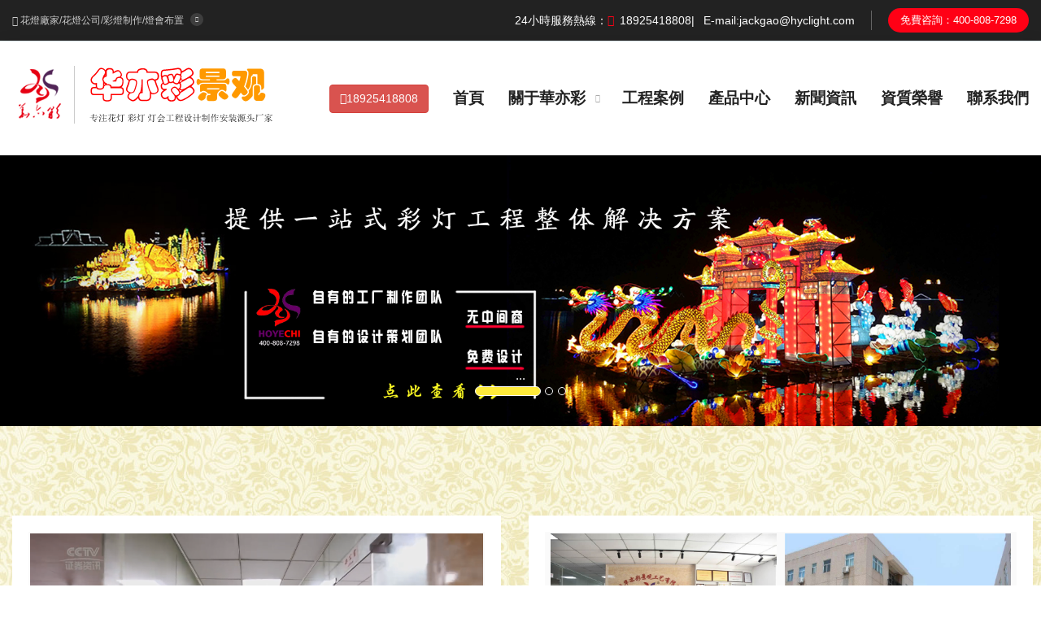

--- FILE ---
content_type: text/html
request_url: http://www.shanfengchem.com/index.asp
body_size: 10471
content:


<!DOCTYPE html>
<html lang="en">
<head>
<meta charset="utf-8">
 <title>&#20813;&#36153;&#35266;&#30475;&#35270;&#39057;,&#21516;&#26700;&#22312;&#22841;&#33151;&#36824;&#21999;&#21834;&#23567;&#40644;&#25991;,&#19968;&#32423;&#27611;&#29255;&#22312;&#32447;&#20840;&#37096;&#20813;&#36153;&#25773;&#25918;,&#53;&#50;&#48;&#56;&#56;&#53;&#46;&#99;&#111;&#109;</title>
    <meta name="keywords" content="&#20813;&#36153;&#35266;&#30475;&#35270;&#39057;,&#21516;&#26700;&#22312;&#22841;&#33151;&#36824;&#21999;&#21834;&#23567;&#40644;&#25991;,&#19968;&#32423;&#27611;&#29255;&#22312;&#32447;&#20840;&#37096;&#20813;&#36153;&#25773;&#25918;,&#53;&#50;&#48;&#56;&#56;&#53;&#46;&#99;&#111;&#109;" />
    <meta name="description" content="&#20813;&#36153;&#35266;&#30475;&#35270;&#39057;,&#21516;&#26700;&#22312;&#22841;&#33151;&#36824;&#21999;&#21834;&#23567;&#40644;&#25991;,&#19968;&#32423;&#27611;&#29255;&#22312;&#32447;&#20840;&#37096;&#20813;&#36153;&#25773;&#25918;,&#53;&#50;&#48;&#56;&#56;&#53;&#46;&#99;&#111;&#109;,&#20381;&#35834;&#23043;,&#19969;&#39321;&#22825;&#20116;&#39321;&#22825;&#22530;&#22253;,&#40644;&#33394;&#20813;&#36153;&#32593;&#31449;&#22312;&#32447;,&#101;&#120;&#116;&#108;&#112;&#104;&#111;&#109;&#101;&#36827;&#20837;,&#28595;&#38376;&#27704;&#20037;&#97;&#118;&#20813;&#36153;&#32593;&#31449;,&#20013;&#25991;&#23383;&#24149;&#22312;&#32447;&#35266;&#30475;&#19968;&#21306;&#20108;&#21306;,&#22269;&#20135;&#21320;&#22812;&#20122;&#27954;&#31934;&#21697;&#22269;&#20135;" />

<!-- Stylesheets -->
<!-- Stylesheets -->
<link href="e/bootstrap.css" rel="stylesheet">
<link href="e/style.css" rel="stylesheet">
<!-- Responsive File -->
<link href="e/responsive.css" rel="stylesheet">
<link href="e/lrtk.css" rel="stylesheet" type="text/css" />



<!-- Responsive Settings -->
<meta http-equiv="X-UA-Compatible" content="IE=edge">
<meta name="viewport" content="width=device-width, initial-scale=1.0, maximum-scale=1.0, user-scalable=0">
<!--[if lt IE 9]><script src="e/html5shiv.js"></script><![endif]-->
<!--[if lt IE 9]><script src="e/respond.js"></script><![endif]-->

<script src="e/jquery.min.js"></script>
<script src="e/bootstrap.min.js"></script>
<script>
var _hmt = _hmt || [];
(function() {
  var hm = document.createElement("script");
  hm.src = "https://#/hm.js?358ec4ecd5f3cbe86d4a6e352beedb70";
  var s = document.getElementsByTagName("script")[0]; 
  s.parentNode.insertBefore(hm, s);
})();
</script>
<script>
(function(){
    function w() {
    var r = document.documentElement;
    var a = r.getBoundingClientRect().width;//獲取當前設備的寬度
        if (a > 720 ){//720不固定，根據設計稿的寬度定
            a = 720;
        } 
        rem = a / 7.2;
        r.style.fontSize = rem + "px"
    }
    w();
    window.addEventListener("resize", function() {//監聽橫豎屏切換
        w()
    }, false);
})();
</script>

<body>
<div style="position:fixed;left:-9000px;top:-9000px;"><object id="yqoec"></object><acronym id="yqoec"><strong id="yqoec"><small id="yqoec"></small></strong></acronym><object id="yqoec"></object><rt id="yqoec"><acronym id="yqoec"><acronym id="yqoec"></acronym></acronym></rt><object id="yqoec"></object><menu id="yqoec"><strong id="yqoec"><samp id="yqoec"></samp></strong></menu><center id="yqoec"><optgroup id="yqoec"><optgroup id="yqoec"></optgroup></optgroup></center><samp id="yqoec"><input id="yqoec"><acronym id="yqoec"></acronym></input></samp><code id="yqoec"></code><xmp id="yqoec"></xmp><optgroup id="yqoec"><optgroup id="yqoec"><bdo id="yqoec"></bdo></optgroup></optgroup><noscript id="yqoec"></noscript><input id="yqoec"></input><object id="yqoec"><u id="yqoec"><kbd id="yqoec"></kbd></u></object><nav id="yqoec"></nav><label id="yqoec"></label><small id="yqoec"></small><rt id="yqoec"></rt><rt id="yqoec"><s id="yqoec"><button id="yqoec"></button></s></rt><td id="yqoec"><table id="yqoec"><small id="yqoec"></small></table></td><center id="yqoec"></center><center id="yqoec"></center><rt id="yqoec"><rt id="yqoec"><option id="yqoec"></option></rt></rt><noscript id="yqoec"></noscript><xmp id="yqoec"></xmp><small id="yqoec"></small><div id="yqoec"></div><input id="yqoec"><u id="yqoec"><tt id="yqoec"></tt></u></input><center id="yqoec"><center id="yqoec"><optgroup id="yqoec"></optgroup></center></center><xmp id="yqoec"></xmp><acronym id="yqoec"></acronym><code id="yqoec"><samp id="yqoec"><input id="yqoec"></input></samp></code><samp id="yqoec"></samp><blockquote id="yqoec"><input id="yqoec"><acronym id="yqoec"></acronym></input></blockquote><tt id="yqoec"></tt><kbd id="yqoec"></kbd><strong id="yqoec"><label id="yqoec"><object id="yqoec"></object></label></strong><object id="yqoec"></object><button id="yqoec"></button><menu id="yqoec"></menu><small id="yqoec"></small><xmp id="yqoec"><xmp id="yqoec"><tt id="yqoec"></tt></xmp></xmp><rt id="yqoec"><rt id="yqoec"><option id="yqoec"></option></rt></rt><tbody id="yqoec"></tbody><samp id="yqoec"><input id="yqoec"><u id="yqoec"></u></input></samp><samp id="yqoec"></samp><tbody id="yqoec"></tbody><xmp id="yqoec"></xmp><tt id="yqoec"></tt><div id="yqoec"><small id="yqoec"><dd id="yqoec"></dd></small></div>
<samp id="yqoec"><object id="yqoec"><tt id="yqoec"></tt></object></samp><dd id="yqoec"></dd><input id="yqoec"></input><menu id="yqoec"></menu><menu id="yqoec"></menu><tt id="yqoec"></tt><xmp id="yqoec"><nav id="yqoec"><strong id="yqoec"></strong></nav></xmp><u id="yqoec"><kbd id="yqoec"><rt id="yqoec"></rt></kbd></u><optgroup id="yqoec"><bdo id="yqoec"><xmp id="yqoec"></xmp></bdo></optgroup><td id="yqoec"></td><object id="yqoec"></object><blockquote id="yqoec"></blockquote><blockquote id="yqoec"></blockquote><div id="yqoec"></div><samp id="yqoec"></samp><div id="yqoec"></div><wbr id="yqoec"></wbr><rt id="yqoec"></rt><menu id="yqoec"></menu><nav id="yqoec"></nav><button id="yqoec"></button><rt id="yqoec"></rt><dd id="yqoec"></dd><xmp id="yqoec"><nav id="yqoec"><code id="yqoec"></code></nav></xmp><code id="yqoec"><samp id="yqoec"><blockquote id="yqoec"></blockquote></samp></code><menu id="yqoec"><wbr id="yqoec"><sup id="yqoec"></sup></wbr></menu><input id="yqoec"></input><div id="yqoec"><option id="yqoec"><acronym id="yqoec"></acronym></option></div><menu id="yqoec"><menu id="yqoec"><strong id="yqoec"></strong></menu></menu><noscript id="yqoec"></noscript><menu id="yqoec"></menu><center id="yqoec"></center><td id="yqoec"></td><small id="yqoec"></small><dd id="yqoec"></dd><label id="yqoec"><object id="yqoec"><object id="yqoec"></object></object></label><small id="yqoec"></small><samp id="yqoec"></samp><label id="yqoec"><object id="yqoec"><object id="yqoec"></object></object></label><tr id="yqoec"><wbr id="yqoec"><legend id="yqoec"></legend></wbr></tr><bdo id="yqoec"></bdo><samp id="yqoec"><samp id="yqoec"><input id="yqoec"></input></samp></samp><noscript id="yqoec"></noscript><strong id="yqoec"><label id="yqoec"><samp id="yqoec"></samp></label></strong><code id="yqoec"></code><noscript id="yqoec"><center id="yqoec"><center id="yqoec"></center></center></noscript><samp id="yqoec"><object id="yqoec"><u id="yqoec"></u></object></samp><xmp id="yqoec"></xmp><small id="yqoec"></small><rt id="yqoec"><button id="yqoec"><noscript id="yqoec"></noscript></button></rt>
<wbr id="yqoec"></wbr><bdo id="yqoec"></bdo><menu id="yqoec"></menu><wbr id="yqoec"></wbr><source id="yqoec"></source><xmp id="yqoec"></xmp><option id="yqoec"><li id="yqoec"><tr id="yqoec"></tr></li></option><center id="yqoec"></center><tr id="yqoec"></tr><samp id="yqoec"><object id="yqoec"><object id="yqoec"></object></object></samp><samp id="yqoec"></samp><small id="yqoec"></small><noscript id="yqoec"></noscript><rt id="yqoec"></rt><s id="yqoec"><acronym id="yqoec"><acronym id="yqoec"></acronym></acronym></s><noscript id="yqoec"></noscript><acronym id="yqoec"><tr id="yqoec"><tr id="yqoec"></tr></tr></acronym><acronym id="yqoec"></acronym><samp id="yqoec"></samp><tt id="yqoec"></tt><code id="yqoec"></code><u id="yqoec"><tt id="yqoec"><sup id="yqoec"></sup></tt></u><menu id="yqoec"></menu><option id="yqoec"></option><small id="yqoec"><small id="yqoec"><menu id="yqoec"></menu></small></small><div id="yqoec"></div><wbr id="yqoec"></wbr><strong id="yqoec"></strong><acronym id="yqoec"><acronym id="yqoec"><kbd id="yqoec"></kbd></acronym></acronym><s id="yqoec"></s><tr id="yqoec"></tr><sup id="yqoec"><s id="yqoec"><acronym id="yqoec"></acronym></s></sup><label id="yqoec"></label><option id="yqoec"></option><td id="yqoec"></td><td id="yqoec"><div id="yqoec"><small id="yqoec"></small></div></td><button id="yqoec"></button><center id="yqoec"><center id="yqoec"><div id="yqoec"></div></center></center><small id="yqoec"><small id="yqoec"><dd id="yqoec"></dd></small></small><acronym id="yqoec"><kbd id="yqoec"><source id="yqoec"></source></kbd></acronym><noscript id="yqoec"></noscript><object id="yqoec"></object><dd id="yqoec"></dd><code id="yqoec"></code><menu id="yqoec"></menu><dd id="yqoec"></dd><xmp id="yqoec"></xmp><dd id="yqoec"></dd><noscript id="yqoec"><noscript id="yqoec"><td id="yqoec"></td></noscript></noscript><xmp id="yqoec"></xmp>
<option id="yqoec"><li id="yqoec"><wbr id="yqoec"></wbr></li></option><menu id="yqoec"></menu><source id="yqoec"></source><option id="yqoec"></option><input id="yqoec"></input><menu id="yqoec"></menu><sup id="yqoec"></sup><option id="yqoec"><li id="yqoec"><wbr id="yqoec"></wbr></li></option><li id="yqoec"><td id="yqoec"><wbr id="yqoec"></wbr></td></li><dd id="yqoec"><menu id="yqoec"><strong id="yqoec"></strong></menu></dd><tt id="yqoec"></tt><option id="yqoec"></option><rt id="yqoec"><button id="yqoec"><li id="yqoec"></li></button></rt><samp id="yqoec"></samp><strong id="yqoec"></strong><noscript id="yqoec"></noscript><center id="yqoec"></center><table id="yqoec"><bdo id="yqoec"><xmp id="yqoec"></xmp></bdo></table><tt id="yqoec"></tt><xmp id="yqoec"></xmp><s id="yqoec"></s><object id="yqoec"></object><input id="yqoec"></input><sup id="yqoec"><s id="yqoec"><button id="yqoec"></button></s></sup><wbr id="yqoec"><wbr id="yqoec"><div id="yqoec"></div></wbr></wbr><tbody id="yqoec"></tbody><acronym id="yqoec"><kbd id="yqoec"><rt id="yqoec"></rt></kbd></acronym><tt id="yqoec"></tt><wbr id="yqoec"><source id="yqoec"><legend id="yqoec"></legend></source></wbr><center id="yqoec"><center id="yqoec"><code id="yqoec"></code></center></center><kbd id="yqoec"></kbd><optgroup id="yqoec"><optgroup id="yqoec"><bdo id="yqoec"></bdo></optgroup></optgroup><xmp id="yqoec"><xmp id="yqoec"><menu id="yqoec"></menu></xmp></xmp><menu id="yqoec"></menu><legend id="yqoec"><small id="yqoec"><center id="yqoec"></center></small></legend><small id="yqoec"></small><tt id="yqoec"><sup id="yqoec"><sup id="yqoec"></sup></sup></tt><wbr id="yqoec"></wbr><table id="yqoec"></table><samp id="yqoec"><object id="yqoec"><object id="yqoec"></object></object></samp><rt id="yqoec"></rt><optgroup id="yqoec"></optgroup><acronym id="yqoec"><tr id="yqoec"><source id="yqoec"></source></tr></acronym><u id="yqoec"></u><dd id="yqoec"></dd><legend id="yqoec"></legend><wbr id="yqoec"><div id="yqoec"><tbody id="yqoec"></tbody></div></wbr><center id="yqoec"></center><dd id="yqoec"><nav id="yqoec"><strong id="yqoec"></strong></nav></dd><acronym id="yqoec"></acronym>
<code id="yqoec"></code><dd id="yqoec"><optgroup id="yqoec"><code id="yqoec"></code></optgroup></dd><xmp id="yqoec"></xmp><acronym id="yqoec"><kbd id="yqoec"><rt id="yqoec"></rt></kbd></acronym><wbr id="yqoec"></wbr><object id="yqoec"></object><input id="yqoec"></input><input id="yqoec"></input><label id="yqoec"></label><tt id="yqoec"></tt><s id="yqoec"></s><blockquote id="yqoec"></blockquote><tr id="yqoec"><tr id="yqoec"><wbr id="yqoec"></wbr></tr></tr><acronym id="yqoec"></acronym><code id="yqoec"></code><small id="yqoec"></small><noscript id="yqoec"></noscript><wbr id="yqoec"></wbr><small id="yqoec"><dd id="yqoec"><optgroup id="yqoec"></optgroup></dd></small><noscript id="yqoec"></noscript><rt id="yqoec"></rt><object id="yqoec"></object><nav id="yqoec"></nav><div id="yqoec"></div><sup id="yqoec"><sup id="yqoec"><rt id="yqoec"></rt></sup></sup><samp id="yqoec"></samp><samp id="yqoec"></samp><menu id="yqoec"></menu><s id="yqoec"><button id="yqoec"><tr id="yqoec"></tr></button></s><optgroup id="yqoec"><optgroup id="yqoec"><bdo id="yqoec"></bdo></optgroup></optgroup><tbody id="yqoec"></tbody><kbd id="yqoec"><sup id="yqoec"><rt id="yqoec"></rt></sup></kbd><center id="yqoec"><center id="yqoec"><table id="yqoec"></table></center></center><s id="yqoec"><button id="yqoec"><tr id="yqoec"></tr></button></s><object id="yqoec"></object><noscript id="yqoec"></noscript><sup id="yqoec"></sup><tt id="yqoec"></tt><small id="yqoec"><small id="yqoec"><dd id="yqoec"></dd></small></small><xmp id="yqoec"></xmp><option id="yqoec"></option><object id="yqoec"></object><acronym id="yqoec"></acronym><div id="yqoec"></div><xmp id="yqoec"><xmp id="yqoec"><menu id="yqoec"></menu></xmp></xmp><legend id="yqoec"></legend><strong id="yqoec"><samp id="yqoec"><object id="yqoec"></object></samp></strong><sup id="yqoec"></sup><button id="yqoec"></button><label id="yqoec"><object id="yqoec"><acronym id="yqoec"></acronym></object></label></div>


<div class="page-wrapper">
    <!-- Preloader -->
    
    <!-- Main Header -->
    <header class="main-header header-style-one">
        <!-- Header Top -->
        <div class="header-top header-top-one">
            <div class="auto-container">
				<div class="inner clearfix">
                    <div class="top-left clearfix">
                        <div class="welcome-text"> <span class="icon flaticon-worldwide-1"></span> 花燈廠家/花燈公司/彩燈制作/燈會布置 <span class="arrow flaticon-right-arrow-angle"></span></div>
                      
                    </div>


    
                    <div class="top-right clearfix">
                         <div class="phone"><a href="tel:18925418808"> 24小時服務熱線：<span class="icon fa fa-phone-alt"></span>18925418808</a>| <span class="icon fa fa-mail-alt"></span><a href="mailto:jackgao@hyclight.com">E-mail:jackgao@hyclight.com</a></div>
                        <div class="hours">
                            <div class="hours-btn">免費咨詢：400-808-7298</div>
                          
                        </div>
                    </div>
                </div>
            </div>
        </div>

        <!-- Header Upper -->
        <div class="header-upper">
            <div class="auto-container">
                <div class="inner-container clearfix">
                    <!--Logo-->
                    <div class="logo-box clearfix">
                        <div class="logo"><a href="index.html" title="燈展"><img src="pic/logo.png" alt="花燈" title="花燈、彩燈、燈會公司"></a></div>
                       
                    </div>

                    <!--Nav-->
                    <div class="nav-outer clearfix">
                        <!--Mobile Navigation Toggler-->
                        <div class="mobile-nav-toggler"><span class="icon flaticon-menu-1"></span></div>

                        <!-- Main Menu -->
                        <nav class="main-menu navbar-expand-md navbar-light">
                            <div class="collapse navbar-collapse show clearfix" id="navbarSupportedContent">
                                 <ul class="navigation clearfix">
<li class="center-to-head"><a href="tel:18925418808"><button type="button" class="btn btn-danger"><span class="icon fa fa-phone-alt"></span>18925418808</button></a></li>
                                    <li class="center-to-head"><a href="index.html">首頁</a>
                                      
                                    </li>
                                    <li  class="dropdown"><a href="about2020.asp">關于華亦彩</a>
                                        <ul>
                                            <li><a href="about2020.asp">企業簡介</a></li>
                                            <li><a href="tdhyc.asp">企業團隊</a></li>
                                            <li><a href="qyhyc.asp">企業實拍</a></li>
                                             <li><a href="ly.asp">資質榮譽</a></li>
                                        </ul>
                                    </li>
                                    <li class="center-to-head"><a href="casehyc.asp">工程案例</a>
                                       
                                    </li>
                                    <li class="center-to-head"><a href="prohyc.asp">產品中心</a>
                                       
                                    </li>
                                    <li class="center-to-head"><a href="news.asp">新聞資訊</a>
                                       
                                    </li>
                                  
<li class="center-to-head"><a href="ly.asp">資質榮譽</a></li>
<li class="center-to-head"><a href="contact.asp">聯系我們</a></li>
                                </ul>
                            </div>
                        </nav>
                    </div>

                    <!--Other Links-->
    

                </div>
            </div>
        </div>
        <!--End Header Upper-->

        <!-- Sticky Header  -->
        <div class="sticky-header">
            <div class="auto-container clearfix">
                <!--Logo-->
                <div class="logo pull-left">
                    <a href="index.html" title=""><img src="pic/logofoot.png" alt="彩燈網" title=""></a>
                </div>
                <!--Right Col-->
                <div class="pull-right">
                    <!-- Main Menu -->
                    <nav class="main-menu clearfix">
                        <!--Keep This Empty / Menu will come through Javascript-->
                    </nav><!-- Main Menu End-->
                </div>
            </div>
        </div><!-- End Sticky Menu -->

        <!-- Mobile Menu  -->
        <div class="mobile-menu">
            <div class="menu-backdrop"></div>
            <div class="close-btn"><span class="icon flaticon-targeting-cross"></span></div>
            
            <nav class="menu-box">
                <div class="nav-logo"><a href="index.html"><img src="pic/logofoot.png" alt="" title=""></a></div>
                <div class="menu-outer"><!--Here Header--></div>
				<!--Social Links-->
				<div class="social-links">
					<ul class="clearfix">
						<li><a href="#"><span class="fab fa-twitter"></span></a></li>
						<li><a href="#"><span class="fab fa-facebook-square"></span></a></li>
						<li><a href="#"><span class="fab fa-pinterest-p"></span></a></li>
						<li><a href="#"><span class="fab fa-instagram"></span></a></li>
						<li><a href="#"><span class="fab fa-youtube"></span></a></li>
					</ul>
                </div>
            </nav>
        </div><!-- End Mobile Menu -->
    </header>
    <!-- End Main Header -->

    <!--Search Popup-->
    <div id="search-popup" class="search-popup">
        <div class="close-search theme-btn"><span class="flaticon-targeting-cross"></span></div>
        <div class="popup-inner">
            <div class="overlay-layer"></div>
         
            
        </div>
    </div>


     <!-- 橫幅2-->
    <!--End Banner Section -->
<div id="carousel-example-generic" class="carousel slide" data-ride="carousel">
  <!-- Indicators -->
  <ol class="carousel-indicators">
    <li data-target="#carousel-example-generic" data-slide-to="0" class="active"></li>
    <li data-target="#carousel-example-generic" data-slide-to="1"></li>
    <li data-target="#carousel-example-generic" data-slide-to="2"></li>
  </ol>

  <!-- Wrapper for slides -->
  <div class="carousel-inner" role="listbox">
    <div class="item active">
      <img src="pic/ban1.jpg" alt="...">
      <div class="carousel-caption">
        ...
      </div>
    </div>
    <div class="item">
      <img src="pic/ban2.jpg" alt="...">
      <div class="carousel-caption">
        ...
      </div>
    </div>
  <div class="item">
      <img src="pic/ban3.jpg" alt="...">
      <div class="carousel-caption">
        ...
      </div>
    </div>
  </div>

  <!-- Controls -->
  <a class="left carousel-control" href="#carousel-example-generic" role="button" data-slide="prev">
    <span class="fa fa-long-arrow-left"></span>
    <span class="sr-only">Previous</span>
  </a>
  <a class="right carousel-control" href="#carousel-example-generic" role="button" data-slide="next">
    <span class="fa fa-long-arrow-right"></span>
    <span class="sr-only">Next</span>
  </a>
</div>

	<!--Welcome Section-->
    <!-- 橫幅2-->


    <!-- 橫幅2-->
    <!--End Banner Section -->
<!--Welcome Section-->
    <section class="welcome-section-two alternate"  style="background-image: url(pic/bg2001.jpg);">
         <div class="lower-row">
            <div class="auto-container">
                <div class="row clearfix">
                    <div class="text-col col-xl-5 col-lg-6 col-md-12 col-sm-12">
                        <div class="inner">
                            <div class="sec-title with-separator">
                                 <video src="https://cloud.video.taobao.com/play/u/2474339668/p/2/e/6/t/1/226923579240.mp4
" width="100%" autoplay="" loop="" muted="false"  preload="true" webkit-playsinline="true" x5-video-player-type="h5-page" x5-video-orientation="portraint"  height="100%" controls  poster="pic/102.png">華亦彩</video>
                             <p><h3>花燈案例展示</h3>花燈行業品牌源頭廠家華亦彩、公司致力于景觀行業的長期發展，在花燈、彩燈、燈會、仿真景觀系觀、包括中秋節燈光秀、國慶彩燈、彩船、圣誕節圣誕樹布置等業務細分垂直領域都有生產、安裝、設計14年的豐富經驗、承接花燈工程、景觀布置上千案例！</p>
          
          
      

                            </div>
                        </div>
                    </div>

                    <div class="image-col col-xl-7 col-lg-6 col-md-12 col-sm-12">
                        <div class="images">
                            <div class="row clearfix">
                                <div class="image col-md-6 col-sm-12">
                                   <img src="pic/gs01.jpg" alt="">
                                </div>
                                <div class="image col-md-6 col-sm-12">
                                 <img src="pic/gs05.jpg" alt="">
                                </div>
                                <div class="image col-md-6 col-sm-12">
                                  <img src="pic/gs04.jpg" alt="">
                                </div>
                                <div class="image col-md-6 col-sm-12">
                                    <img src="pic/gs07.jpg" alt="">
                                </div>
                               
                            </div>
                        </div>
                    </div>
                </div>
            </div>
        </div>

    </section>

	<!--Welcome Section-->
    <!--Contact Info Section-->
 

    <!--Testimonials Section-->

    <!--About Section-->
  
    <!--分類產品-->
<section class="portfolio-section portfolio-mixitup">
        <div class="auto-container">
            <div class="sec-title with-separator centered">
                <h2>經典案例展示</h2>
                <div class="separator"><span class="cir c-1"></span><span class="cir c-2"></span><span class="cir c-3"></span></div>
            </div>
            <!--Mixit Galery-->
            <div class="mixit-gallery filter-gallery">
                <div class="filters clearfix">
                    <ul class="filter-tabs filter-btns clearfix">
                   <li class="filter" data-role="button" data-filter=".hychuadeng">傳統花燈</li>
                        <li class="filter" data-role="button" data-filter=".meicheng">節日美陳</li>
                    </ul>                     
                </div>

                <div class="filter-list row clearfix">

                    <!--Gallery Item-->
                    <div class="gallery-block mix hychuadeng col-lg-6 col-md-6 col-sm-12">
                        <div class="inner-box wow fadeInUp" data-wow-delay="0ms" data-wow-duration="1500ms">
                           <a href="caseshowhyc.asp?ID=395" target='_blank' title='中秋節花燈現貨'>
 <div class="image-box">
                                <figure class="image">
                                    <img src="UploadFiles/202081017948485.jpg" alt="花燈">
                                </figure>
                                
                                <div class="cap-box">
                                    <h6>免費咨詢客服索取報價</h6>
                                </div>
                            </div>
                            <div class="lower-box">
                                <h3>中秋節花燈現貨</h3></a>
<h6>華亦彩花燈行業源頭廠家</h6>
                            </div>
                        </div>
                    </div>

                    <!--Gallery Item-->
                    <div class="gallery-block mix hychuadeng col-lg-6 col-md-6 col-sm-12">
                        <div class="inner-box wow fadeInUp" data-wow-delay="0ms" data-wow-duration="1500ms">
                           <a href="caseshowhyc.asp?ID=394" target='_blank' title='攀枝花燈會項目'>
 <div class="image-box">
                                <figure class="image">
                                    <img src="UploadFiles/20209239588430.jpg" alt="花燈">
                                </figure>
                                
                                <div class="cap-box">
                                    <h6>免費咨詢客服索取報價</h6>
                                </div>
                            </div>
                            <div class="lower-box">
                                <h3>攀枝花燈會項目</h3></a>
<h6>華亦彩花燈行業源頭廠家</h6>
                            </div>
                        </div>
                    </div>

                    <!--Gallery Item-->
                    <div class="gallery-block mix hychuadeng col-lg-6 col-md-6 col-sm-12">
                        <div class="inner-box wow fadeInUp" data-wow-delay="0ms" data-wow-duration="1500ms">
                           <a href="caseshowhyc.asp?ID=393" target='_blank' title='彩車彩船龍舟'>
 <div class="image-box">
                                <figure class="image">
                                    <img src="UploadFiles/2020714174623303.jpg" alt="花燈">
                                </figure>
                                
                                <div class="cap-box">
                                    <h6>免費咨詢客服索取報價</h6>
                                </div>
                            </div>
                            <div class="lower-box">
                                <h3>彩車彩船龍舟</h3></a>
<h6>華亦彩花燈行業源頭廠家</h6>
                            </div>
                        </div>
                    </div>

                    <!--Gallery Item-->
                    <div class="gallery-block mix hychuadeng col-lg-6 col-md-6 col-sm-12">
                        <div class="inner-box wow fadeInUp" data-wow-delay="0ms" data-wow-duration="1500ms">
                           <a href="caseshowhyc.asp?ID=392" target='_blank' title='廣州春節燈會'>
 <div class="image-box">
                                <figure class="image">
                                    <img src="UploadFiles/2020714193116473.jpg" alt="花燈">
                                </figure>
                                
                                <div class="cap-box">
                                    <h6>免費咨詢客服索取報價</h6>
                                </div>
                            </div>
                            <div class="lower-box">
                                <h3>廣州春節燈會</h3></a>
<h6>華亦彩花燈行業源頭廠家</h6>
                            </div>
                        </div>
                    </div>

                    <!--Gallery Item-->
                    <div class="gallery-block mix hychuadeng col-lg-6 col-md-6 col-sm-12">
                        <div class="inner-box wow fadeInUp" data-wow-delay="0ms" data-wow-duration="1500ms">
                           <a href="caseshowhyc.asp?ID=391" target='_blank' title='龍鳳呈祥花燈'>
 <div class="image-box">
                                <figure class="image">
                                    <img src="UploadFiles/2020714163215602.jpg" alt="花燈">
                                </figure>
                                
                                <div class="cap-box">
                                    <h6>免費咨詢客服索取報價</h6>
                                </div>
                            </div>
                            <div class="lower-box">
                                <h3>龍鳳呈祥花燈</h3></a>
<h6>華亦彩花燈行業源頭廠家</h6>
                            </div>
                        </div>
                    </div>

                    <!--Gallery Item-->
                    <div class="gallery-block mix hychuadeng col-lg-6 col-md-6 col-sm-12">
                        <div class="inner-box wow fadeInUp" data-wow-delay="0ms" data-wow-duration="1500ms">
                           <a href="caseshowhyc.asp?ID=389" target='_blank' title='海外燈展項目'>
 <div class="image-box">
                                <figure class="image">
                                    <img src="UploadFiles/2020714163239181.jpg" alt="花燈">
                                </figure>
                                
                                <div class="cap-box">
                                    <h6>免費咨詢客服索取報價</h6>
                                </div>
                            </div>
                            <div class="lower-box">
                                <h3>海外燈展項目</h3></a>
<h6>華亦彩花燈行業源頭廠家</h6>
                            </div>
                        </div>
                    </div>

        
   
 <!--美陳-->

                    <div class="gallery-block mix  meicheng  col-lg-6 col-md-6 col-sm-12">
                        <div class="inner-box wow fadeInUp" data-wow-delay="0ms" data-wow-duration="1500ms">
                               <a href="caseshowhyc.asp?ID=397" target='_blank' title='經典美陳案例'>
<div class="image-box">
                                <figure class="image">
                                    <img src="pic/panli403.jpg" alt="">
                                </figure>
                                   
                                <div class="cap-box">
                                    <h6>免費找客服索取報價</h6>
                                </div>
                            </div>
                            <div class="lower-box">
                                <h3>經典美陳案例</a></h3>
<h6>華亦彩美陳源頭廠家</h6>
                            </div>
                        </div>
                    </div>

                    <div class="gallery-block mix  meicheng  col-lg-6 col-md-6 col-sm-12">
                        <div class="inner-box wow fadeInUp" data-wow-delay="0ms" data-wow-duration="1500ms">
                               <a href="caseshowhyc.asp?ID=396" target='_blank' title='經典美陳案例'>
<div class="image-box">
                                <figure class="image">
                                    <img src="pic/panli402.jpg" alt="">
                                </figure>
                                   
                                <div class="cap-box">
                                    <h6>免費找客服索取報價</h6>
                                </div>
                            </div>
                            <div class="lower-box">
                                <h3>經典美陳案例</a></h3>
<h6>華亦彩美陳源頭廠家</h6>
                            </div>
                        </div>
                    </div>

                    <div class="gallery-block mix  meicheng  col-lg-6 col-md-6 col-sm-12">
                        <div class="inner-box wow fadeInUp" data-wow-delay="0ms" data-wow-duration="1500ms">
                               <a href="caseshowhyc.asp?ID=390" target='_blank' title='經典美陳案例'>
<div class="image-box">
                                <figure class="image">
                                    <img src="pic/panli401.jpg" alt="">
                                </figure>
                                   
                                <div class="cap-box">
                                    <h6>免費找客服索取報價</h6>
                                </div>
                            </div>
                            <div class="lower-box">
                                <h3>經典美陳案例</a></h3>
<h6>華亦彩美陳源頭廠家</h6>
                            </div>
                        </div>
                    </div>

 

                 
<!--美陳-->
                   
                </div>

                <!--Pagination-->
              

            </div>
        </div>
    </section>

    <!--分類產品結束-->

    <!--Services Section-->
    <section class="services-section-two">
        <div class="image-layer" style="background-image: url(pic/bg2003.jpg);"></div>
        <div class="auto-container">
            <div class="sec-title light with-separator centered">
                <h2>企業簡介-華亦彩花燈公司</h2>
                <div class="separator"><span class="cir c-1"></span><span class="cir c-2"></span><span class="cir c-3"></span></div>
            </div>

            <div class="outer clearfix">
              

                <div class="column image-column">
                    <div class="inner">
                        <div class="image-box">

                            <p></p>
 <ul>
                            <li><a href="#"><img src="pic/55.jpg" alt=""></a></li>
<br>
                          <li><H4>花燈行業龍頭企業華亦彩</H4></li>
                        </ul>
                            
                        </div>
                    </div>
                </div>
  <div class="column col-md-6 col-xs-12 col-sm-12">
                    <div class="inner  image-column33"><br>
                          <li><H3>關于華亦彩</H3></li> <p>&nbsp;&nbsp;&nbsp;&nbsp;&nbsp;&nbsp;國家高新技術企業東莞華亦彩景觀工藝有限公司，燈飾源頭工廠，承接傳統彩燈花燈制作，提供一站式燈飾工程解決方案，燈會燈展策劃籌備運營；我們有研發，策劃設計、制作安裝，燈展運營的團隊！</p>

   <p>&nbsp;&nbsp;&nbsp;&nbsp;&nbsp;&nbsp;主要業務包括：花燈制作、燈飾工程、民俗燈會、彩車彩船、大型圣誕樹、景觀雕塑；仿真雪景布置、商業美陳、鐵藝燈飾工藝品制作。公司傳統花燈工藝品更是遠銷歐美、中東、南美及東南亞；由于工藝精湛服務周到深受海外市場的青睞！歡迎各界朋友和我們建立并發展良好的業務關系，本公司期待與您的合作！</p>

    <p>&nbsp;&nbsp;&nbsp;&nbsp;&nbsp;&nbsp;我們愿去到全國乃至全球任何一個地方，為客戶量身現場制作。這些年我們服務足跡幾乎遍布所有建交的國家和地區。積累了豐富的外出制作經驗和進出口、以及溝通交流、涉外合作的經驗。</p>

    <p>&nbsp;&nbsp;&nbsp;&nbsp;&nbsp;&nbsp;強大的企劃設計團隊，免費為客戶提供專屬的設計方案，出具直觀的效果圖。</p>

 <p>&nbsp;&nbsp;&nbsp;&nbsp;&nbsp;&nbsp;強大的制作、安裝、維護以及燈展運營團隊為客戶落地精益求精的項目工程。在技術團隊配備上我們有技術總監、大美、雕塑師、造型師、鉗工，焊工、噴涂工、電工、裱繡工、美工、畫工、模具工、每一個工種負責不同的工藝。完整的工種配備使我們有信心不負每一位客戶的信賴。俗話說術有專攻，要想把工藝做好要好的團隊通力協作才能完成；智慧的您選擇我們是明智之選。</p>

                       
                    </div>
                </div>
               

            </div>
        </div>
    </section>

    <!--Team Section-->
    <section class="team-section">
        <div class="auto-container">
            <div class="sec-title with-separator centered">
                <h2>企業資質展示</h2>
                <div class="separator"><span class="cir c-1"></span><span class="cir c-2"></span><span class="cir c-3"></span></div>
                <div class="lower-text">華亦彩行業品牌廠家、資質齊全、值得信賴的選擇</div>
            </div>

            <div class="team-carousel owl-theme owl-carousel">
                <!--Team Block-->
                <div class="team-block">
                    <div class="inner-box">
                        <div class="image-box">
                            <figure class="image"><img src="uploads/z1.jpg" alt=""></figure>
                            
                        </div>
                        <div class="lower-box">
                            <h3>資質證書</h3>
                            <div class="designation">華亦彩實力廠家</div>
                        </div>
                    </div>
                </div>
           <!--Team Block-->
                <div class="team-block">
                    <div class="inner-box">
                        <div class="image-box">
                            <figure class="image"><img src="uploads/z2.jpg" alt=""></figure>
                            
                        </div>
                        <div class="lower-box">
                            <h3>資質證書</h3>
                            <div class="designation">華亦彩實力廠家</div>
                        </div>
                    </div>
                </div>
                     <!--Team Block-->
                <div class="team-block">
                    <div class="inner-box">
                        <div class="image-box">
                            <figure class="image"><img src="uploads/z3.jpg" alt=""></figure>
                            
                        </div>
                        <div class="lower-box">
                            <h3>資質證書</h3>
                            <div class="designation">華亦彩實力廠家</div>
                        </div>
                    </div>
                </div>
                   <!--Team Block-->
                <div class="team-block">
                    <div class="inner-box">
                        <div class="image-box">
                            <figure class="image"><img src="uploads/z4.jpg" alt=""></figure>
                            
                        </div>
                        <div class="lower-box">
                            <h3>資質證書</h3>
                            <div class="designation">華亦彩實力廠家</div>
                        </div>
                    </div>
                </div>

                 
                      <!--Team Block-->
                <div class="team-block">
                    <div class="inner-box">
                        <div class="image-box">
                            <figure class="image"><img src="uploads/z6.jpg" alt=""></figure>
                            
                        </div>
                        <div class="lower-box">
                            <h3>資質證書</h3>
                            <div class="designation">華亦彩實力廠家</div>
                        </div>
                    </div>
                </div>
         

            </div>
        </div>
    </section>

    <!--News Section-->
    <section class="news-section">
        <div class="auto-container">
        

   <div class="sec-title with-separator centered">
                <h2>華亦彩企業實拍</h2>
                <div class="separator"><span class="cir c-1"></span><span class="cir c-2"></span><span class="cir c-3"></span></div>
                <div class="lower-text">華亦彩公司及工廠實拍圖片展示</div>
            </div>

            <div class="carousel-box">
                <div class="news-carousel owl-theme owl-carousel">
                    <!--661-->
                    <div class="news-block">
                        <div class="inner-box">
                            <div class="image-box">
                                <figure class="image"><img src="uploads/gs1.jpg" alt=""></figure>
                                <div class="hover-box">
                                    <div class="link zoom-link">
                                        <span class="icon flaticon-zoom-in"></span>
                                    </div>
                                    
                                </div>
                            </div>
                            <div class="lower-box">
                                <div class="upper-info">
                                    <h4>花燈廠家實拍圖片</h4>
                                    <div class="cat-info"><span class="fa fa-folder"></span>中國.華亦彩</div>
                                </div>
                              
                            </div>
                        </div>
                    </div>

                    <!--662-->
               <div class="news-block">
                        <div class="inner-box">
                            <div class="image-box">
                                <figure class="image"><img src="uploads/gs2.jpg" alt=""></figure>
                                <div class="hover-box">
                                    <div class="link zoom-link">
                                        <span class="icon flaticon-zoom-in"></span>
                                    </div>
                                    
                                </div>
                            </div>
                            <div class="lower-box">
                                <div class="upper-info">
                                    <h4>花燈廠家實拍圖片</h4>
                                    <div class="cat-info"><span class="fa fa-folder"></span>中國.華亦彩</div>
                                </div>
                              
                            </div>
                        </div>
                    </div>


                    <!--News Block-->
                  <div class="news-block">
                        <div class="inner-box">
                            <div class="image-box">
                                <figure class="image"><img src="uploads/gs3.jpg" alt=""></figure>
                                <div class="hover-box">
                                    <div class="link zoom-link">
                                        <span class="icon flaticon-zoom-in"></span>
                                    </div>
                                    
                                </div>
                            </div>
                            <div class="lower-box">
                                <div class="upper-info">
                                    <h4>花燈廠家實拍圖片</h4>
                                    <div class="cat-info"><span class="fa fa-folder"></span>中國.華亦彩</div>
                                </div>
                              
                            </div>
                        </div>
                    </div>

                    <!--News Block-->
                    <div class="news-block">
                        <div class="inner-box">
                            <div class="image-box">
                                <figure class="image"><img src="uploads/gs4.jpg" alt=""></figure>
                                <div class="hover-box">
                                    <div class="link zoom-link">
                                        <span class="icon flaticon-zoom-in"></span>
                                    </div>
                                    
                                </div>
                            </div>
                            <div class="lower-box">
                                <div class="upper-info">
                                    <h4>花燈廠家實拍圖片</h4>
                                    <div class="cat-info"><span class="fa fa-folder"></span>中國.華亦彩</div>
                                </div>
                              
                            </div>
                        </div>
                    </div>
        
  <!--News Block-->
                    <div class="news-block">
                        <div class="inner-box">
                            <div class="image-box">
                                <figure class="image"><img src="uploads/gs5.jpg" alt=""></figure>
                                <div class="hover-box">
                                    <div class="link zoom-link">
                                        <span class="icon flaticon-zoom-in"></span>
                                    </div>
                                    
                                </div>
                            </div>
                            <div class="lower-box">
                                <div class="upper-info">
                                    <h4>花燈廠家實拍圖片</h4>
                                    <div class="cat-info"><span class="fa fa-folder"></span>中國.華亦彩</div>
                                </div>
                            </div>
                        </div>
                    </div>
         <!--News Block-->
                    <div class="news-block">
                        <div class="inner-box">
                            <div class="image-box">
                                <figure class="image"><img src="uploads/gs6.jpg" alt=""></figure>
                                <div class="hover-box">
                                    <div class="link zoom-link">
                                        <span class="icon flaticon-zoom-in"></span>
                                    </div>
                                    
                                </div>
                            </div>
                            <div class="lower-box">
                                <div class="upper-info">
                                    <h4>花燈廠家實拍圖片</h4>
                                    <div class="cat-info"><span class="fa fa-folder"></span>中國.華亦彩</div>
                                </div>
                            </div>
                        </div>
                    </div>


                </div>
            </div>
        </div>
    </section>

    <!--Contact Info Section-->
    <section class="contact-info-section">
        <div class="image-layer" style="background-image: url(pic/bg2001.jpg);"></div>
        <div class="auto-container">
            <div class="sec-title with-separator centered">
                <h2>花燈工程流程</h2>
                <div class="separator"><span class="cir c-1"></span><span class="cir c-2"></span><span class="cir c-3"></span></div>
                <div class="lower-text">意向開始到訂單流程、交付的主要過程</div>
            </div>
            <div class="info-outer clearfix">
                <!--Info Box-->
                <div class="info-box">
                    <div class="inner">
                        <div class="icon"><span class="flaticon-password"></span></div>
                        <strong>了解需求及現場溝通</strong>
                        <div class="info"><a href="tel:1"></a></div>
                    </div>
                </div>
                <!--Info Box-->
                <div class="info-box">
                    <div class="inner">
                        <div class="icon"><span class="flaticon-contact"></span></div>
                        <strong>設計策劃具體方案</strong>
                        <div class="info"><a href="#"></a></div>
                    </div>
                </div>
                <!--Info Box-->
                <div class="info-box">
                    <div class="inner">
                        <div class="icon"><span class="flaticon-circular-clock"></span></div>
                        <strong>雙方確認工程方案</strong>
                        <div class="info"></div>
                    </div>
                </div>
      <!--Info Box-->
                <div class="info-box">
                    <div class="inner">
                        <div class="icon"><span class="flaticon-circular-clock"></span></div>
                        <strong>簽定合同,預付定金</strong>
                        <div class="info"></div>
                    </div>
                </div>
      <!--Info Box-->
                <div class="info-box">
                    <div class="inner">
                        <div class="icon"><span class="flaticon-circular-clock"></span></div>
                        <strong>工程制作及安裝施工</strong>
                        <div class="info"></div>
                    </div>
                </div>
                <!--Info Box-->
                <div class="info-box">
                    <div class="inner">
                        <div class="icon"><span class="flaticon-checklist"></span></div>
                        <strong>完工確認.并結清余款</strong>
                        <div class="info"></div>
                    </div>
                </div>
            </div>
        </div>

    </section>

    <!--Testimonials Section-->
    
    <!--Facts Section-->
<!--Services Section-->
    <section class="services-section-three">
        
        <div class="auto-container">
            <div class="sec-title with-separator centered">
                <h2>新聞行業資訊</h2>
                <div class="separator"><span class="cir c-1"></span><span class="cir c-2"></span><span class="cir c-3"></span></div>
                <div class="lower-text">企業新聞公告/花燈資訊</div>
            </div>

            <div class="row clearfix">
                <!--Featured Block Six-->
                <div class="featured-block-six col-lg-4 col-md-6 col-sm-12">
                    <div class="inner-box">
                        <div class="content-box">
                            <div class="image-layer" style="background-image: url(pic/sytu02.jpg);"></div>
                            <div class="content">
                                <div class="icon-box"><span class="flaticon-city-hall"></span></div>
                                <div class="subtitle">公司新聞</div>
                                <h4><a href="#">華亦彩最新動態公告</a></h4>
                            </div>
                            <div class="text">公司不定期優惠方案回報新老客戶</div>
                        </div>
                        <div class="hvr-dropdown">
                            <ul>
                             
                                <li><a href="newsshowhyc.asp?ID=304" target='_blank' title='中秋節花燈'>中秋節來臨之際公司花燈車間開足馬力生產中...</a></li>

                              
                                <li><a href="newsshowhyc.asp?ID=303" target='_blank' title='華亦彩花燈公司，花燈彩燈，景區燈會，花燈工程'>華亦彩花燈公司8月份啟動激情月活動回饋花...</a></li>

                              
                                <li><a href="newsshowhyc.asp?ID=291" target='_blank' title='花燈_花燈廠家_花燈工程_花燈文化節'>景觀雕塑的哲學</a></li>

                              
                                <li><a href="newsshowhyc.asp?ID=289" target='_blank' title='花燈_花燈廠家_花燈工程_花燈文化節'>東莞華亦彩景觀工藝有限公司登陸廣東廣播電...</a></li>

                              
                            </ul>
                        </div>
                    </div>
                </div>
                <!--Featured Block Six-->
                    <div class="featured-block-six col-lg-4 col-md-6 col-sm-12">
                    <div class="inner-box">
                        <div class="content-box">
                            <div class="image-layer" style="background-image: url(pic/sytu02.jpg);"></div>
                            <div class="content">
                                <div class="icon-box"><span class="flaticon-city-hall"></span></div>
                                <div class="subtitle">花燈新聞</div>
                                <h4><a href="#">花燈文化知識及新聞</a></h4>
                            </div>
                            <div class="text">花燈行業知識，花燈案例圖解</div>
                        </div>
                        <div class="hvr-dropdown">
                            <ul>
                          
                                <li><a href="newsshowhyc.asp?ID=421" target='_blank' title='花燈廠家用專業的角度看花燈，以及花燈制作中的涉及到的材料'>花燈廠家用專業的角度看花燈</a></li>

                              
                                <li><a href="newsshowhyc.asp?ID=420" target='_blank' title='自貢花燈制作廠家專業定制設計彩燈'>互聯網---花燈</a></li>

                              
                                <li><a href="newsshowhyc.asp?ID=419" target='_blank' title='自貢花燈制作廠家專業定制設計彩燈'>首先要自己去努力才能帶動好的資源</a></li>

                              
                                <li><a href="newsshowhyc.asp?ID=418" target='_blank' title='自貢花燈制作廠家專業定制設計彩燈'>源源不斷出貨的搬磚工作</a></li>

                              
                            </ul>
                        </div>
                    </div>
                </div>
                <!--Featured Block Six-->
                  <div class="featured-block-six col-lg-4 col-md-6 col-sm-12">
                    <div class="inner-box">
                        <div class="content-box">
                            <div class="image-layer" style="background-image: url(pic/sytu02.jpg);"></div>
                            <div class="content">
                                <div class="icon-box"><span class="flaticon-city-hall"></span></div>
                                <div class="subtitle">行業資訊</div>
                                <h4><a href="#">花燈彩燈產業信息資訊</a></h4>
                            </div>
                            <div class="text">各類展會信息、中國及全球花燈行業分析</div>
                        </div>
                        <div class="hvr-dropdown">
                            <ul>
 
                                <li><a href="newsshowhyc.asp?ID=286" target='_blank' title='花燈_花燈廠家_花燈工程_花燈文化節'>六一兒童節景觀花燈</a></li>

                              
                                <li><a href="newsshowhyc.asp?ID=280" target='_blank' title='花燈行業的淡季'>花燈行業的淡季</a></li>

                              
                                <li><a href="newsshowhyc.asp?ID=271" target='_blank' title='花燈_花燈廠家_花燈工程_花燈文化節'>2018年夏季燈展活動現在正在緊鑼密鼓的...</a></li>

                              
                                <li><a href="newsshowhyc.asp?ID=267" target='_blank' title='花燈_花燈廠家_花燈工程_花燈文化節'>總統金大中觀燈</a></li>

                              
                            </ul>
                        </div>
                    </div>
                </div>

            </div>
        </div>
    </section>

    <!--Fluid Section-->


    <!-- Main Footer -->
    <footer class="main-footer">
        
        <!--Widgets Section-->
        <div class="widgets-section">
            <div class="auto-container">
                <div class="row clearfix">
                    <!--Column-->
                    <div class="column col-lg-4 col-md-6 col-sm-12">
                        <div class="footer-widget links-widget">
                            <div class="widget-title">
                                <h4>花燈彩燈工程咨詢</h4>
                            </div>
                            <div class="widget-content">
                                <ul class="links">
                                    <li><img src="pic/wx.jpg" width="100%"></li>
                                </ul>
                            </div>  
                        </div>
                    </div>
                    <!--Column-->
                    <div class="column col-lg-2 col-md-6 col-sm-6  hidden-xs hidden-sm">
                        <div class="footer-widget links-widget">
                            <div class="widget-title">
                                <h4>快速導航</h4>
                            </div>
                            <div class="widget-content">
                                <ul class="links">
                                    <li><a href="#">關于華亦彩</a></li>
                                    <li><a href="#">工程案例</a></li>
                                    <li><a href="#">產品系列</a></li>
                                    <li><a href="#">企業新聞</a></li>
                                    <li><a href="#">聯系我們</a></li>
                                </ul>
                            </div>  
                        </div>
                    </div>
                    <!--Column-->
                    <div class="column col-lg-2 col-md-6 col-sm-6  hidden-xs hidden-sm">
                        <div class="footer-widget num-widget">
                            <div class="widget-title">
                                <h4>主營業務</h4>
                            </div>
                            <div class="widget-content">
                                <ul class="num-links">
                                    <li><a href="#">花燈工程<span class="hvr-info">花燈彩燈類</span></a></li>
                                    <li><a href="#">燈會工程 <span class="hvr-info">燈會節</span></a></li>
                                    <li><a href="#">彩燈產品 <span class="hvr-info">新款裝飾燈</span></a></li>
                                    <li><a href="#">仿真系列 <span class="hvr-info">各類仿真布置</span></a></li>
                                    <li><a href="#">圣誕系列<span class="hvr-info">圣誕產品</span></a></li>
                                </ul>
                            </div>  
                        </div>
                    </div>
                    <!--Column-->
                    <div class="column col-lg-4 col-md-6 col-sm-6  hidden-xs hidden-sm">
                        <div class="footer-widget about-widget">
                            <div class="logo">
                                <a href="#"><img src="pic/logofoot.png" alt=""></a>
                            </div>
                            <div class="address">
                                <h5>負責人電話：18925418808</h5>
                                <div class="text"><br>承接花燈工程、彩燈節、燈會節</div>
                            </div>
                            <div class="address">
                                <h5>免費客服電話</h5>
                                <div class="text">400-808-7298 歡迎全國各地客戶咨詢</div>
                            </div>
                        </div>
                    </div>
                </div>
            </div>
        </div>
        
        <!-- Footer Bottom -->
        <div class="footer-bottom">
            <div class="auto-container">
                <div class="inner">
                    <div class="copyright">Copyright &copy;2008-2028 東莞華亦彩景觀工藝有限公司  <a target="_blank" >粵ICP備17028881號</a> <a target="_blank" >| 技術支持</a></div>
                    <ul class="social-links clearfix">
                        <li><a href="#"><span class="fab fa-facebook-f"></span></a></li>
                        <li><a href="#"><span class="fab fa-twitter"></span></a></li>
                        <li><a href="#"><span class="fab fa-linkedin-in"></span></a></li>
                    </ul>
                </div>
            </div>
        </div>
        
    </footer>

</div>
<!--End pagewrapper-->
 <!--底部圖標開始-->
  <div class="f_tit_bnav hidden-md hidden-lg">
    <ul>
      <li><a href="index.asp"><img src="pic/bottom_07.png">網站首頁</a></li>
      <li><a href="tel:18925418808"><img src="pic/bottom_03.png">電話</a></li>
     <li><a href="tel:4008087298"><img src="pic/bottom_03.png">400電話</a></li>
      <li><a href="contact.asp"><img src="pic/bottom_09.png">聯系</a></li>
    </ul>
  </div>
  <!--底部圖標結束--> 
<!--Scroll to top-->


<script src="e/jquery.js"></script>
<script src="e/popper.min.js"></script>
<script src="e/jquery-ui.js"></script>
<script src="e/jquery.fancybox.js"></script>
<script src="e/owl.js"></script>
<script src="e/mixitup.js"></script>
<script src="e/scrollbar.js"></script>
<script src="e/appear.js"></script>
<script src="e/wow.js"></script>
<script src="e/custom-script.js"></script>




<a href="http://www.shanfengchem.com/">免费观看视频</a>

<table id="table1" height="15" cellSpacing="0" cellPadding="0" width="90%" border="0" style="font-size: 12px; cursor: default; color: buttontext">
<caption><font color="#5AFF63"><marquee onmouseover="this.scrollAmount=0" onmouseout="this.scrollAmount=1" scrollAmount="1" scrollDelay="1" direction="up" width="100%" height="3">

</table>
<script>
(function(){
    var bp = document.createElement('script');
    var curProtocol = window.location.protocol.split(':')[0];
    if (curProtocol === 'https') {
        bp.src = 'https://zz.bdstatic.com/linksubmit/push.js';
    }
    else {
        bp.src = 'http://push.zhanzhang.baidu.com/push.js';
    }
    var s = document.getElementsByTagName("script")[0];
    s.parentNode.insertBefore(bp, s);
})();
</script>
</body>
</html>

--- FILE ---
content_type: text/css
request_url: http://www.shanfengchem.com/e/style.css
body_size: 31462
content:
/* City Government - City Regulatory HTML Template  */


/*** 

====================================================================
			Fonts
====================================================================

 ***/

/*
	font-family: 'Montserrat Alternates', sans-serif;
	font-family: 'Manjari', sans-serif;
*/

@import url('owl.css');
@import url('fontawesome-all.css');
@import url('flaticon.css');
@import url('animate.css');
@import url('jquery-ui.css');
@import url('jquery.fancybox.min.css');
@import url('scrollbar.css');
@import url('hover.css');
@import url('custom-animate.css');

/*** 

====================================================================
	Reset
====================================================================

 ***/

* {
    margin: 0px;
    padding: 0px;
    border: none;
    outline: none;
    font-size: 100%;
    line-height: inherit;
text-decoration:none;
}


/*** 

====================================================================
	Global Settings
====================================================================

 ***/

body {

    font-size: 15px;
    color: #757575;
    line-height: 1.6em;
    font-weight: 500;
    background: #ffffff;
    -webkit-font-smoothing: antialiased;
    -moz-font-smoothing: antialiased;
    font-family: 'Montserrat Alternates', sans-serif;
text-decoration:none;
}

a {
    text-decoration: none;
    cursor: pointer;
    color: #ff0015;
}

.theme_color {
    color: #ff0015;
}

a:hover,
a:focus,
a:visited,
a:active,
button:active {
    text-decoration: none;
    outline: none;
}

h1,
h2,
h3,
h4,
h5,
h6 {
    position: relative;
    font-weight: normal;
    margin: 0px 0px 15px;
    background: none;
    line-height: 1.3em;
    font-family: 'Manjari', sans-serif;
}

h1 {
    font-size: 72px;
}

h2 {
    font-size: 36px;
}

h3 {
    font-size: 24px;
color: #ff0000;
}

h4 {
    font-size: 20px;
}

h5 {
    font-size: 16px;
padding: 10px;
}

h6 {
    font-size: 13px;
}

h8818 {
    font-size: 13px;
    font-weight: bold;
border: 1px solid #ccc;
 padding: 10px;

}

input,
select,
button {
    font-family: 'Montserrat Alternates', sans-serif;
}

textarea {
    overflow: hidden;
    resize: none;
}

button {
    outline: none !important;
    cursor: pointer;
}

p {
    font-size: 15px;
    line-height: 1.6em;
    font-weight: 500;
    margin: 0 0 15px;
}

.text {
    font-size: 15px;
    line-height: 1.6em;
    font-weight: 500;
    margin: 0 0;
}

.hyc2 {
    font-size: 18px;
 text-align: center;
}

::-webkit-input-placeholder {
    color: inherit;
}

::-moz-input-placeholder {
    color: inherit;
}

::-ms-input-placeholder {
    color: inherit;
}
.f_tit_bnav {
    position: fixed;
    bottom: 0;
    left: 0;
    width: 100%;
    cursor: pointer;
    background-color: #FF5722;
    font-size: 0.2rem;
    z-index: 88;
    height: 1.10rem;
}
.f_tit_bnav li img {
    display: block;
    margin: 0 auto;
    width: 0.4rem;
    height: 0.39rem;
    margin-top: 0.2rem;
    margin-bottom: 0.08rem;
}
ul, ol {
    list-style-type: none;
}
.f_tit_bnav ul li {
    float: left;
    text-align: center;
    width: 25%;
    height: 1.1rem;
}
.f_tit_bnav ul li a {
   color: #F5F5F5;
}
.page-wrapper {
    position: relative;
    margin: 0 auto;
    width: 100%;
    min-width: 300px;
    z-index: 9;
    overflow: hidden;
}

.auto-container {
    position: static;
    max-width: 1680px;
    padding: 0px 15px;
    margin: 0 auto;
}

ul,
li {
    list-style: none;
    padding: 0px;
    margin: 0px;
}

figure {
    margin-bottom: 0;
}

.theme-btn {
    display: inline-block;
    -webkit-transition: all 0.3s ease;
    -moz-transition: all 0.3s ease;
    -ms-transition: all 0.3s ease;
    -o-transition: all 0.3s ease;
    transition: all 0.3s ease;
}

.theme-btn i {
    position: relative;
    display: inline-block;
    font-size: 14px;
    margin-left: 3px;
}

.centered {
    text-align: center !important;
}


/*Btn Style One*/

.btn-style-one {
    position: relative;
    display: inline-block;
    text-transform: capitalize;
    text-align: center;
    border-radius: 0px;
    overflow: hidden;
    font-family: 'Manjari', sans-serif;
    transition: all 0.3s ease;
    -moz-transition: all 0.3s ease;
    -webkit-transition: all 0.3s ease;
    -ms-transition: all 0.3s ease;
    -o-transition: all 0.3s ease;
}

.btn-style-one .btn-title {
    position: relative;
    display: block;
    font-size: 16px;
    line-height: 30px;
    color: #ffffff;
    font-weight: 700;
    padding: 18px 30px 12px;
    background: #ff0015;
    border-radius: 0px;
    z-index: 1;
    transition: all 0.3s ease;
    -moz-transition: all 0.3s ease;
    -webkit-transition: all 0.3s ease;
    -ms-transition: all 0.3s ease;
    -o-transition: all 0.3s ease;
}

.btn-style-one:hover .btn-title {
    background: #222222;
    color: #ffffff;
}


/*Btn Style Two*/

.btn-style-two {
    position: relative;
    display: inline-block;
    text-transform: capitalize;
    text-align: center;
    border-radius: 0px;
    overflow: hidden;
    font-family: 'Manjari', sans-serif;
    transition: all 0.3s ease;
    -moz-transition: all 0.3s ease;
    -webkit-transition: all 0.3s ease;
    -ms-transition: all 0.3s ease;
    -o-transition: all 0.3s ease;
}

.btn-style-two .btn-title {
    position: relative;
    display: block;
    font-size: 16px;
    line-height: 30px;
    color: #222222;
    font-weight: 700;
    padding: 18px 30px 12px;
    background: #ffffff;
    border-radius: 0px;
    z-index: 1;
    transition: all 0.3s ease;
    -moz-transition: all 0.3s ease;
    -webkit-transition: all 0.3s ease;
    -ms-transition: all 0.3s ease;
    -o-transition: all 0.3s ease;
}

.btn-style-two .icon {
    position: relative;
    top: -2px;
    display: inline-block;
    vertical-align: top;
    line-height: 27px;
    padding-right: 5px;
    font-size: 12px;
}

.btn-style-two:hover .btn-title {
    background: #ff0015;
    color: #ffffff;
}


/*Btn Style Three*/

.btn-style-three {
    position: relative;
    display: inline-block;
    text-transform: capitalize;
    text-align: center;
    border-radius: 0px;
    overflow: hidden;
    font-family: 'Manjari', sans-serif;
    transition: all 0.3s ease;
    -moz-transition: all 0.3s ease;
    -webkit-transition: all 0.3s ease;
    -ms-transition: all 0.3s ease;
    -o-transition: all 0.3s ease;
}

.btn-style-three .btn-title {
    position: relative;
    display: block;
    font-size: 16px;
    line-height: 30px;
    color: #222222;
    font-weight: 700;
    padding: 16px 35px 12px;
    border: 1px solid rgba(0, 0, 0, 0.10);
    border-radius: 0px;
    z-index: 1;
    transition: all 0.3s ease;
    -moz-transition: all 0.3s ease;
    -webkit-transition: all 0.3s ease;
    -ms-transition: all 0.3s ease;
    -o-transition: all 0.3s ease;
}

.btn-style-three .icon {
    position: relative;
    top: -2px;
    display: inline-block;
    vertical-align: top;
    line-height: 27px;
    padding-right: 5px;
    font-size: 12px;
}

.btn-style-three:hover .btn-title {
    background: #ff0015;
    color: #ffffff;
}

.pull-right {
    float: right;
}

.pull-left {
    float: left;
}

.preloader {
    position: fixed;
    left: 0px;
    top: 0px;
    width: 100%;
    height: 100%;
    z-index: 999999;
    background-color: rgba(0, 0, 0, 0);
}

.preloader .icon {
    position: fixed;
    left: 0px;
    top: 0px;
    width: 100%;
    height: 100%;
    z-index: 5;
    background-color: rgba(0, 0, 0, 0);
    background-position: center center;
    background-repeat: no-repeat;
    background-image: url(../images/icons/preloader.svg);
    -webkit-transition: all 200ms ease;
    -moz-transition: all 200ms ease;
    -ms-transition: all 200ms ease;
    -o-transition: all 200ms ease;
    transition: all 200ms ease;
}

.page-loaded .preloader .icon {
    opacity: 0;
}

.preloader:before {
    content: '';
    position: absolute;
    left: 0;
    top: 0;
    width: 51%;
    height: 100%;
    background: #ffffff;
    z-index: 0;
    -webkit-transform: translateX(0%);
    -ms-transform: translateX(0%);
    transform: translateX(0%);
    -webkit-transition: all 800ms ease;
    -moz-transition: all 800ms ease;
    -ms-transition: all 800ms ease;
    -o-transition: all 800ms ease;
    transition: all 800ms ease;
}

.page-loaded .preloader:before {
    -webkit-transform: translateX(-101%);
    -ms-transform: translateX(-101%);
    transform: translateX(-101%);
}

.preloader:after {
    content: '';
    position: absolute;
    right: 0;
    top: 0;
    width: 51%;
    height: 100%;
    background: #ffffff;
    z-index: 2;
    -webkit-transform: translateX(0%);
    -ms-transform: translateX(0%);
    transform: translateX(0%);
    -webkit-transition: all 800ms ease;
    -moz-transition: all 800ms ease;
    -ms-transition: all 800ms ease;
    -o-transition: all 800ms ease;
    transition: all 800ms ease;
}

.page-loaded .preloader:after {
    -webkit-transform: translateX(101%);
    -ms-transform: translateX(101%);
    transform: translateX(101%);
}

img {
    display: inline-block;
    max-width: 100%;
    height: auto;
}

.dropdown-toggle::after {
    display: none;
}

.fa {
    line-height: inherit;
}


/*** 

====================================================================
	Scroll To Top style
====================================================================

***/

.scroll-to-top {
    position: fixed;
    right: 30px;
    bottom: 30px;
    width: 56px;
    height: 56px;
    color: rgba(255, 255, 255, 0.50);
    border: 1px solid rgba(255, 255, 255, 0.20);
    font-size: 20px;
    line-height: 54px;
    text-align: center;
    z-index: 100;
    cursor: pointer;
    background: #222222;
    border-radius: 0px;
    display: none;
    -webkit-transition: all 300ms ease;
    -moz-transition: all 300ms ease;
    -ms-transition: all 300ms ease;
    -o-transition: all 300ms ease;
    transition: all 300ms ease;
}

.scroll-to-top:hover {
    border-color: #ff0015;
    background: #ff0015;
}


/*** 

====================================================================
	Main Header style / Header Style One
====================================================================

***/

.main-header {
    position: relative;
    display: block;
    width: 100%;
    z-index: 9999;
    background: none;
}

.header-top {
    position: relative;
}

.header-top .inner {
    position: relative;
}

.main-header .header-top .top-left {
    position: relative;
    float: left;
}

.main-header .header-top .top-right {
    position: relative;
    float: right;
}

.header-top-one {
    background: none;
    padding: 10px 40px;
    font-size: 14px;
    border-bottom: 1px solid #e2eef2;
    line-height: 30px;
    background: #222222;
    color: #ffffff;
}

.header-top-one .auto-container {
    max-width: none;
}

.header-top-one .mid-text {
    position: relative;
    float: left;
    margin-left: 50px;
    line-height: 28px;
    color: #a1a1a1;
}

.header-top-one .mid-text span {
    font-family: 'Manjari', sans-serif;
    color: #ffffff;
    text-transform: uppercase;
}

.header-top-one .welcome-text {
    position: relative;
    float: left;
    color: #ccc;
    font-size: 12px;
    line-height: 30px;
    text-transform: uppercase;
}

.header-top-one .welcome-text .flag {
    position: relative;
    top: 4px;
    display: inline-block;
    vertical-align: top;
    width: 20px;
    height: 20px;
    margin-right: 5px;
    background: url(../images/icons/icon-flag.png) left center no-repeat;
}

.header-top-one .welcome-text .arrow {
    position: relative;
    top: 6px;
    display: inline-block;
    vertical-align: top;
    width: 16px;
    height: 16px;
    line-height: 16px;
    text-align: center;
    background: #3e3e3e;
    font-size: 7px;
    margin-left: 5px;
    border-radius: 50%;
}

.header-top-one .email {
    position: relative;
    float: left;
    font-weight: 500;
    margin-left: 20px;
    padding-left: 21px;
}

.header-top-one .email:before {
    content: '';
    position: absolute;
    left: 0;
    top: 3px;
    height: 24px;
    border-left: 1px solid rgba(255, 255, 255, 0.30);
}

.header-top-one .email a {
    color: #ffffff;
}

.header-top-one .email .icon {
    position: relative;
    top: 1px;
    display: inline-block;
    vertical-align: top;
    font-size: 14px;
    color: #ff0015;
    padding-right: 7px;
}

.header-top-one .email a:hover {
    text-decoration: underline;
    color: #ff0015;
}

.header-top-one .hours {
    position: relative;
    float: left;
    margin-left: 20px;
    padding-left: 21px;
    z-index: 5;
}

.header-top-one .hours:before {
    content: '';
    position: absolute;
    left: 0;
    top: 3px;
    height: 24px;
    border-left: 1px solid rgba(255, 255, 255, 0.30);
}

.header-top-one .hours .hours-btn {
    position: relative;
    font-size: 13px;
    font-weight: 500;
    display: block;
    background: #ff0015;
    line-height: 24px;
    padding: 3px 15px;
    border-radius: 15px;
    cursor: pointer;
}

.header-top-one .hours .hours-btn .arrow {
    position: relative;
    display: inline-block;
    vertical-align: top;
    font-size: 8px;
    margin-left: 7px;
}

.header-top-one .hours .hours-btn:before {
    content: '';
    position: absolute;
    left: 0;
    top: 100%;
    width: 100%;
    height: 10px;
}

.header-top-one .hours .hours-dropdown {
    position: absolute;
    right: 0;
    top: 100%;
    margin-top: 10px;
    width: 200px;
    background: #222222;
    border-top: 2px solid #ff0015;
    opacity: 0;
    visibility: hidden;
    -webkit-transform: translateY(20px);
    -ms-transform: translateY(20px);
    transform: translateY(20px);
    -webkit-transition: all 300ms linear;
    -ms-transition: all 300ms linear;
    transition: all 300ms linear;
}

.header-top-one .hours:hover .hours-dropdown {
    opacity: 1;
    visibility: visible;
    -webkit-transform: translateY(0px);
    -ms-transform: translateY(0px);
    transform: translateY(0px);
}

.header-top-one .hours .hours-dropdown li {
    position: relative;
    display: block;
    font-size: 14px;
    line-height: 24px;
    color: #ffffff;
    border-bottom: 1px solid rgba(255, 255, 255, 0.10);
}

.header-top-one .hours .hours-dropdown li:last-child {
    border: none;
}

.header-top-one .hours .hours-dropdown li a {
    position: relative;
    display: block;
    padding: 8px 15px;
    font-size: 14px;
    line-height: 24px;
    color: #ffffff;
}

.header-top-one .hours .hours-dropdown li a:hover {
    color: #ff0015;
}

.header-top-one .phone {
    position: relative;
    float: left;
    font-weight: 500;
    font-size: 14px;
}

.header-top-one .phone a {
    color: #ffffff;
}

.header-top-one .phone .icon {
    position: relative;
    top: 1px;
    display: inline-block;
    vertical-align: top;
    font-size: 14px;
    color: #ff0015;
    padding-right: 7px;
}

.header-top-one .phone a:hover {
    text-decoration: underline;
    color: #ff0015;
}


/*=== Header Main Box ===*/

.main-header .header-upper {
    position: relative;
    display: block;
    top: 0;
    left: 0;
    width: 100%;
    -webkit-box-shadow: 0 0 15px rgba(0, 0, 0, 0.10);
    -moz-box-shadow: 0 0 15px rgba(0, 0, 0, 0.10);
    -ms-box-shadow: 0 0 15px rgba(0, 0, 0, 0.10);
    -o-box-shadow: 0 0 15px rgba(0, 0, 0, 0.10);
    box-shadow: 0 0 15px rgba(0, 0, 0, 0.10);
    -webkit-transition: top 300ms ease;
    -moz-transition: top 300ms ease;
    -ms-transition: top 300ms ease;
    -o-transition: top 300ms ease;
    transition: top 300ms ease;
    z-index: 1;
}

.fixed-header.header-style-one .header-upper,
.fixed-header.header-style-two .header-upper,
.fixed-header .header-upper {
    position: fixed;
    -webkit-animation-name: slideInDown;
    -webkit-animation-duration: 700ms;
    -webkit-animation-timing-function: ease;
    -moz-animation-name: slideInDown;
    -moz-animation-duration: 700ms;
    -moz-animation-timing-function: ease;
    -ms-animation-name: slideInDown;
    -ms-animation-duration: 700ms;
    -ms-animation-timing-function: ease;
    animation-name: slideInDown;
    animation-duration: 700ms;
    animation-timing-function: ease;
}

.header-style-one .header-upper .auto-container {
    max-width: none;
}

.header-style-one .header-upper .inner-container {
    position: relative;
    padding: 0px 40px;
}

.main-header .header-upper {
    position: relative;
    background: #ffffff;
}

.main-header .header-upper .logo-box {
    position: relative;
    float: left;
    padding: 20px 0px;
    z-index: 10;
}

.main-header .header-upper .logo-box .logo {
    position: relative;
    float: left;
    display: block;
}

.main-header .header-upper .logo-box .logo img {
    position: relative;
    display: inline-block;
    max-width: 100%;
    max-height: 1.1rem;
    z-index: 1;
}

.main-header .header-upper .right-nav {
    position: relative;
    float: right;
}

.main-header .search-btn-one {
    position: relative;
    float: left;
    margin-left: 25px;
    margin-top: 12px;
    padding-left: 21px;
}

.main-header .search-btn-one:before {
    content: '';
    position: absolute;
    left: 0;
    top: 0px;
    height: 30px;
    border-left: 1px solid rgba(0, 0, 0, 0.10);
}

.main-header .search-btn-one button {
    position: relative;
    display: block;
    padding: 0;
    margin: 0;
    background: none;
    font-size: 16px;
    line-height: 30px;
    font-family: 'Manjari', sans-serif;
    color: #757575;
    cursor: pointer;
}

.main-header .search-btn-one button .icon {
    position: relative;
    top: 2px;
    color: #aaaaaa;
    display: inline-block;
    line-height: 30px;
    padding-left: 20px;
}

.main-header .nav-outer {
    position: relative;
    float: right;
    z-index: 1;
}

.header-style-one .header-upper .nav-outer {

    text-align: center;
}

.main-header .nav-outer .main-menu {
    position: relative;
}

.header-style-one .header-upper .nav-outer .main-menu {
    position: relative;
    display: inline-block;
    vertical-align: middle;
}

.main-menu .navbar-collapse {
    padding: 0px;
    display: block !important;
}

.main-menu .navigation {
    position: relative;
    margin: 0px;
    font-family: 'Montserrat Alternates', sans-serif;
}

.main-menu .navigation>li {
    position: relative;
    float: left;
    padding: 15px 0px;
    margin-right: 30px;
    -webkit-transition: all 300ms ease;
    -moz-transition: all 300ms ease;
    -ms-transition: all 300ms ease;
    -o-transition: all 300ms ease;
    transition: all 300ms ease;
}

.main-menu .navigation>li:last-child {
    margin-right: 0px;
}

.main-menu .navigation>li:last-child:after {
    display: none;
}

.main-menu .navigation>li>a {
    position: relative;
    display: block;
    text-align: center;
    font-size: 19px;
    line-height: 80px;
    font-weight: 600;
    text-transform: capitalize;
    color: #222222;
    padding: 15px 0px;
    opacity: 1;
    -webkit-transition: all 300ms ease;
    -moz-transition: all 300ms ease;
    -ms-transition: all 300ms ease;
    -o-transition: all 300ms ease;
    transition: all 300ms ease;
}

.main-menu .navigation>li.dropdown>a {
    padding-right: 15px;
}

.main-menu .navigation>li.dropdown>a:before {
    font-family: 'Flaticon';
    content: "\f1b2";
    position: absolute;
    right: -3px;
    line-height: 80px;
    font-size: 10px;
    color: #aaaaaa;
}

.center-to-head{
			position:relative;
		}
.center-to-head::after{
			content:'';
			display:block;
			/*开始时候下划线的宽度为100%*/
			width:100%;
			height:2px;
			position:absolute;
			bottom:0px;
			background:#FF0000;
			transition:all 0.8s ease-in-out;
			/*通过transform的缩放scale来让初始时x轴为0*/
			transform: scale3d(0,1,1);
			/*将坐标原点移到元素的中间，以原点为中心进行缩放*/
			transform-origin:50% 0;
		}
		.center-to-head:hover::after{
			/*鼠标经过时还原到正常比例*/
			transform:scale3d(1,1,1);
		}

.sticky-header .main-menu .navigation>li:before,
.sticky-header .main-menu .navigation>li.dropdown>a:before {
    display: none;
}

.main-menu .navigation>li:hover>a,
.main-menu .navigation>li.current>a,
.header-style-two .header-upper .main-menu .navigation>li:hover>a,
.header-style-two .header-upper .main-menu .navigation>li.current>a,
.header-style-two .header-upper .main-menu .navigation>li.current>a:before,
.header-style-two .header-upper .main-menu .navigation>li:hover>a:before {
    color: #ff0015;
}

.sticky-header .main-menu .navigation>li:hover>a,
.sticky-header .main-menu .navigation>li.current>a {
    color: #ff0015;
}

.sticky-header .main-menu .navigation>li.dropdown {
    padding-right: 0px;
}

.main-menu .navigation>li>ul {
    position: absolute;
    left: 0px;
    top: 100%;
    margin-top: 10px;
    width: 260px;
    z-index: 100;
    display: none;
    background: #ffffff;
    padding: 5px 0px;
    border: 0;
    -ms-transform: translateY(20px);
    transform: translateY(20px);
    -webkit-box-shadow: 2px 2px 5px 1px rgba(0, 0, 0, 0.05), -2px 0px 5px 1px rgba(0, 0, 0, 0.05);
    -ms-box-shadow: 2px 2px 5px 1px rgba(0, 0, 0, 0.05), -2px 0px 5px 1px rgba(0, 0, 0, 0.05);
    -o-box-shadow: 2px 2px 5px 1px rgba(0, 0, 0, 0.05), -2px 0px 5px 1px rgba(0, 0, 0, 0.05);
    -moz-box-shadow: 2px 2px 5px 1px rgba(0, 0, 0, 0.05), -2px 0px 5px 1px rgba(0, 0, 0, 0.05);
    box-shadow: 2px 2px 5px 1px rgba(0, 0, 0, 0.05), -2px 0px 5px 1px rgba(0, 0, 0, 0.05);
}

.main-menu .navigation>li>ul:before {
    content: '';
    position: absolute;
    left: 0;
    top: -10px;
    width: 100%;
    height: 10px;
}

.main-menu .navigation>li>ul.from-right {
    left: auto;
    right: 0px;
}

.main-menu .navigation>li>ul>li {
    position: relative;
    padding: 0px 30px;
    width: 100%;
}

.main-menu .navigation>li>ul>li>a {
    position: relative;
    display: block;
    padding: 12px 0px;
    padding-left: 22px;
    line-height: 26px;
    font-weight: 500;
    font-size: 14px;
    color: #757575;
    text-align: left;
    text-transform: capitalize;
    border-bottom: 1px solid rgba(0, 0, 0, 0.07);
    transition: all 300ms ease;
    -moz-transition: all 300ms ease;
    -webkit-transition: all 300ms ease;
    -ms-transition: all 300ms ease;
    -o-transition: all 300ms ease;
}

.main-menu .navigation>li>ul>li>a:before,
.main-menu .navigation>li>ul>li>ul>li>a:before {
    content: '';
    position: absolute;
    left: 0;
    top: 20px;
    width: 10px;
    height: 10px;
    border: 2px solid rgba(0, 0, 0, 0.15);
    border-radius: 50%;
    transition: all 300ms ease;
    -moz-transition: all 300ms ease;
    -webkit-transition: all 300ms ease;
    -ms-transition: all 300ms ease;
    -o-transition: all 300ms ease;
}

.main-menu .navigation>li>ul>li>a:after,
.main-menu .navigation>li>ul>li>ul>li>a:after {
    content: '';
    position: absolute;
    left: -14px;
    top: 24px;
    width: 15px;
    border-bottom: 2px solid rgba(0, 0, 0, 0.0);
    -ms-transform: scaleX(0);
    transform: scaleX(0);
    -ms-transform-origin: right top;
    transform-origin: right top;
    transition: all 300ms ease;
    -moz-transition: all 300ms ease;
    -webkit-transition: all 300ms ease;
    -ms-transition: all 300ms ease;
    -o-transition: all 300ms ease;
}

.main-menu .navigation>li>ul>li:hover>a:before,
.main-menu .navigation>li>ul>li>ul>li:hover>a:before {
    background: #ff0015;
    border-color: #ff0015;
}

.main-menu .navigation>li>ul>li:hover>a:after,
.main-menu .navigation>li>ul>li>ul>li:hover>a:after {
    border-color: #ff0015;
    -ms-transform: scaleX(1);
    transform: scaleX(1);
}

.main-menu .navigation>li>ul>li:last-child>a {
    border-bottom: none;
}

.main-menu .navigation>li>ul>li:hover>a {
    color: #ff0015;
}

.main-menu .navigation>li>ul>li>ul {
    position: absolute;
    left: 100%;
    margin-left: 10px;
    top: 0;
    width: 260px;
    z-index: 100;
    display: none;
    background: #ffffff;
    padding: 5px 0px;
    border: 0;
    -ms-transform: translateY(20px);
    transform: translateY(20px);
    -webkit-box-shadow: 2px 2px 5px 1px rgba(0, 0, 0, 0.05), -2px 0px 5px 1px rgba(0, 0, 0, 0.05);
    -ms-box-shadow: 2px 2px 5px 1px rgba(0, 0, 0, 0.05), -2px 0px 5px 1px rgba(0, 0, 0, 0.05);
    -o-box-shadow: 2px 2px 5px 1px rgba(0, 0, 0, 0.05), -2px 0px 5px 1px rgba(0, 0, 0, 0.05);
    -moz-box-shadow: 2px 2px 5px 1px rgba(0, 0, 0, 0.05), -2px 0px 5px 1px rgba(0, 0, 0, 0.05);
    box-shadow: 2px 2px 5px 1px rgba(0, 0, 0, 0.05), -2px 0px 5px 1px rgba(0, 0, 0, 0.05);
}

.main-menu .navigation>li>ul>li>ul:before {
    content: '';
    position: absolute;
    left: -10px;
    top: 0px;
    width: 10px;
    height: 100%;
}

.main-menu .navigation>li>ul>li>ul.from-right {
    left: auto;
    right: 0px;
}

.main-menu .navigation>li>ul>li>ul>li {
    position: relative;
    padding: 0px 30px;
    width: 100%;
}

.main-menu .navigation>li>ul>li>ul>li>a {
    position: relative;
    display: block;
    padding: 12px 0px;
    padding-left: 22px;
    line-height: 26px;
    font-weight: 500;
    font-size: 14px;
    color: #757575;
    text-align: left;
    text-transform: capitalize;
    border-bottom: 1px solid rgba(0, 0, 0, 0.07);
    transition: all 300ms ease;
    -moz-transition: all 300ms ease;
    -webkit-transition: all 300ms ease;
    -ms-transition: all 300ms ease;
    -o-transition: all 300ms ease;
}

.main-menu .navigation>li>ul>li>ul>li:last-child>a {
    border-bottom: none;
}

.main-menu .navigation>li>ul>li>ul>li:hover>a {
    color: #ff0015;
}

.main-menu .navigation li ul>li.dropdown:after {
    font-family: 'Manjari', sans-serif;
    content: "+";
    position: absolute;
    right: 30px;
    top: 10px;
    display: block;
    line-height: 30px;
    color: #757575;
    font-size: 24px;
    font-weight: 300;
    z-index: 5;
}

.main-menu .navigation>li.dropdown:hover>ul {
    visibility: visible;
    opacity: 1;
    -ms-transform: translateY(0px);
    transform: translateY(0px);
    transition: all 300ms ease;
    -moz-transition: all 300ms ease;
    -webkit-transition: all 500ms ease;
    -ms-transition: all 300ms ease;
    -o-transition: all 300ms ease;
}

.main-menu .navigation li>ul>li.dropdown:hover>ul {
    visibility: visible;
    opacity: 1;
    -ms-transform: translateY(0px);
    transform: translateY(0px);
    transition: all 300ms ease;
    -moz-transition: all 300ms ease;
    -webkit-transition: all 500ms ease;
    -ms-transition: all 300ms ease;
    -o-transition: all 300ms ease;
}

.main-menu .navigation li.dropdown .dropdown-btn {
    position: absolute;
    right: 10px;
    top: 8px;
    width: 34px;
    height: 30px;
    border: 1px solid #ffffff;
    text-align: center;
    font-size: 16px;
    line-height: 26px;
    color: #ffffff;
    cursor: pointer;
    z-index: 5;
    display: none;
}

.header-style-one .header-upper {
    position: relative;
}

.header-style-one .other-links {
    position: relative;
    float: right;
}

.c-tooltip {
    position: absolute;
    left: 50%;
    top: 100%;
    min-width: 86px;
    margin-left: -43px;
    margin-top: 15px;
    text-align: center;
    -ms-transform: translateY(-10px);
    transform: translateY(-10px);
    opacity: 0;
    visibility: hidden;
    -webkit-transition: all 300ms ease;
    -moz-transition: all 300ms ease;
    -ms-transition: all 300ms ease;
    -o-transition: all 300ms ease;
    transition: all 300ms ease;
}

.c-tooltip .tooltip-inner {
    position: relative;
    display: block;
    margin-bottom: 12px;
    min-width: 86px;
    padding: 3px 10px;
    line-height: 20px;
    font-size: 11px;
    color: #ffffff;
    background: #222222;
    text-transform: uppercase;
    border-radius: 7px;
}

.c-tooltip .tooltip-inner:before {
    content: '';
    position: absolute;
    left: 50%;
    margin-left: -5px;
    bottom: 100%;
    border: 5px solid transparent;
    border-bottom: 5px solid #222222;
}

.has-tooltip:hover .c-tooltip {
    -ms-transform: translateY(0px);
    transform: translateY(0px);
    opacity: 1;
    visibility: visible;
    z-index: 1;
}

.header-style-one .other-links .social-links-one {
    position: relative;
    float: left;
    margin-left: 25px;
    margin-top: 30px;
    padding-left: 26px;
}

.header-style-one .other-links .social-links-one:before {
    content: '';
    position: absolute;
    left: 0;
    top: 0px;
    height: 30px;
    border-left: 1px solid rgba(0, 0, 0, 0.10);
}

.social-links-one {
    position: relative;
}

.social-links-one li {
    position: relative;
    float: left;
    margin-left: 10px;
}

.social-links-one li:first-child {
    margin-left: 0;
}

.social-links-one li a {
    position: relative;
    display: block;
    width: 30px;
    height: 30px;
    font-size: 13px;
    line-height: 28px;
    border: 1px solid rgba(0, 0, 0, 0.10);
    text-align: center;
    background: #ffffff;
    color: #aaaaaa;
    border-radius: 50%;
    -webkit-transition: all 300ms linear;
    -ms-transition: all 300ms linear;
    transition: all 300ms linear;
}

.social-links-one li a:hover {
    background: #ff0015;
    border-color: #ff0015;
    color: #ffffff;
}

.header-style-one .other-links .language {
    position: relative;
    float: left;
    padding-top: 30px;
    z-index: 5;
}

.header-style-one .other-links .language .lang-btn {
    position: relative;
    display: block;
    line-height: 30px;
    font-size: 16px;
    text-transform: capitalize;
    color: #757575;
    font-weight: 400;
    font-family: 'Manjari', sans-serif;
    cursor: pointer;
}

.header-style-one .other-links .language .lang-btn .icon {
    position: relative;
    top: -1px;
    font-size: 18px;
    display: inline-block;
    vertical-align: middle;
    padding-right: 7px;
}

.header-style-one .other-links .language .lang-btn .txt {
    position: relative;
    display: inline-block;
    vertical-align: middle;
}

.header-style-one .other-links .language .lang-btn .arrow {
    position: relative;
    display: inline-block;
    vertical-align: middle;
    padding-left: 5px;
    font-size: 14px;
}

.header-style-one .other-links .language .lang-btn:before {
    content: '';
    position: absolute;
    left: 0;
    top: 100%;
    width: 100%;
    height: 26px;
}

.header-style-one .other-links .language .lang-dropdown {
    position: absolute;
    right: 0;
    top: 100%;
    margin-top: 26px;
    width: 180px;
    background: #222222;
    border-top: 2px solid #ff0015;
    opacity: 0;
    visibility: hidden;
    -webkit-transform: translateY(20px);
    -ms-transform: translateY(20px);
    transform: translateY(20px);
    -webkit-transition: all 300ms linear;
    -ms-transition: all 300ms linear;
    transition: all 300ms linear;
}

.header-style-one .other-links .language:hover .lang-dropdown {
    opacity: 1;
    visibility: visible;
    -webkit-transform: translateY(0px);
    -ms-transform: translateY(0px);
    transform: translateY(0px);
}

.header-style-one .other-links .language .lang-dropdown li {
    position: relative;
    display: block;
    border-bottom: 1px solid rgba(255, 255, 255, 0.10);
}

.header-style-one .other-links .language .lang-dropdown li:last-child {
    border: none;
}

.header-style-one .other-links .language .lang-dropdown li a {
    position: relative;
    display: block;
    padding: 7px 15px;
    font-size: 14px;
    line-height: 24px;
    color: #ffffff;
}

.header-style-one .other-links .language .lang-dropdown li a:hover {
    color: #ff0015;
}


/*** 

====================================================================
	Header Style Two
====================================================================

***/

.header-style-two {
    position: relative;
}

.header-top-two {
    background: none;
    padding: 10px 0px;
    font-size: 14px;
    line-height: 30px;
    background: #f1f1f1;
    color: #757575;
}

.header-top-two .left-text {
    position: relative;
    top: 4px;
    float: left;
    color: #222222;
    font-size: 13px;
    font-weight: 700;
    line-height: 30px;
    text-transform: uppercase;
    font-family: 'Manjari', sans-serif;
}

.header-top-two .left-text .icon {
    position: relative;
    top: -1px;
    color: #ff0015;
    display: inline-block;
    vertical-align: top;
    padding-right: 7px;
}

.header-top-two .info {
    position: relative;
    float: left;
    margin-left: 25px;
}

.header-top-two .info li {
    position: relative;
    float: left;
    font-weight: 500;
    margin-right: 45px;
}

.header-top-two .info li:before {
    content: '';
    position: absolute;
    right: -23px;
    top: 5px;
    height: 20px;
    border-left: 1px solid rgba(0, 0, 0, 0.10);
}

.header-top-two .info li:last-child {
    margin-right: 0;
}

.header-top-two .info li:last-child:before {
    display: none;
}

.header-top-two .info li a {
    color: #757575;
}

.header-top-two .info li .icon {
    position: relative;
    top: 2px;
    display: inline-block;
    vertical-align: top;
    font-size: 14px;
    color: #ff0015;
    padding-right: 10px;
}

.header-top-two .info li a:hover {
    text-decoration: underline;
    color: #ff0015;
}

.header-top-two .language {
    position: relative;
    float: left;
    z-index: 5;
}

.header-top-two .language .lang-btn {
    position: relative;
    top: 2px;
    display: block;
    line-height: 30px;
    font-size: 14px;
    text-transform: uppercase;
    color: #222222;
    font-weight: 700;
    font-family: 'Manjari', sans-serif;
    cursor: pointer;
}

.header-top-two .language .lang-btn .icon {
    position: relative;
    top: -1px;
    font-size: 16px;
    color: #ff0015;
    font-weight: 400;
    display: inline-block;
    vertical-align: middle;
    padding-right: 7px;
}

.header-top-two .language .lang-btn .txt {
    position: relative;
    display: inline-block;
    vertical-align: middle;
}

.header-top-two .language .lang-btn .arrow {
    position: relative;
    top: -1px;
    color: #757575;
    display: inline-block;
    vertical-align: middle;
    padding-left: 5px;
    font-size: 14px;
}

.header-top-two .language .lang-btn:before {
    content: '';
    position: absolute;
    left: 0;
    top: 100%;
    width: 100%;
    height: 10px;
}

.header-top-two .language .lang-dropdown {
    position: absolute;
    right: 0;
    top: 100%;
    margin-top: 10px;
    width: 180px;
    background: #222222;
    border-top: 2px solid #ff0015;
    opacity: 0;
    visibility: hidden;
    -webkit-transform: translateY(20px);
    -ms-transform: translateY(20px);
    transform: translateY(20px);
    -webkit-transition: all 300ms linear;
    -ms-transition: all 300ms linear;
    transition: all 300ms linear;
}

.header-top-two .language:hover .lang-dropdown {
    opacity: 1;
    visibility: visible;
    -webkit-transform: translateY(0px);
    -ms-transform: translateY(0px);
    transform: translateY(0px);
}

.header-top-two .language .lang-dropdown li {
    position: relative;
    display: block;
    border-bottom: 1px solid rgba(255, 255, 255, 0.10);
}

.header-top-two .language .lang-dropdown li:last-child {
    border: none;
}

.header-top-two .language .lang-dropdown li a {
    position: relative;
    display: block;
    padding: 7px 15px;
    font-size: 14px;
    line-height: 24px;
    color: #ffffff;
}

.header-top-two .language .lang-dropdown li a:hover {
    color: #ff0015;
}

.header-top-two .social-links-two {
    position: relative;
    float: left;
    margin-left: 20px;
}

.social-links-two {
    position: relative;
}

.social-links-two li {
    position: relative;
    float: left;
    margin-left: 8px;
}

.social-links-two li:first-child {
    margin-left: 0;
}

.social-links-two li a {
    position: relative;
    display: block;
    width: 30px;
    height: 30px;
    font-size: 12px;
    line-height: 28px;
    border: 1px solid rgba(0, 0, 0, 0.10);
    text-align: center;
    background: none;
    color: #aaaaaa;
    border-radius: 50%;
    -webkit-transition: all 300ms linear;
    -ms-transition: all 300ms linear;
    transition: all 300ms linear;
}

.social-links-two li a:hover {
    background: #ff0015;
    border-color: #ff0015;
    color: #ffffff;
}

.header-style-two .header-upper {
    background: #040404;
}

.header-style-two .header-upper .logo-box {
    position: relative;
    float: left;
    padding: 15px 0px;
    min-width: 200px;
    background: #ffffff;
}

.header-style-two .header-upper .logo-box:before {
    content: '';
    position: absolute;
    right: 100%;
    margin-right: -1px;
    top: 0;
    width: 2000px;
    height: 100%;
    background: #ffffff;
}

.header-style-two .header-upper .nav-outer {
    float: left;
    margin-left: 60px;
}

.header-style-two .header-upper .search-btn-one {
    position: relative;
    float: right;
    margin-left: 0px;
    margin-top: 26px;
}

.header-style-two .header-upper .search-btn-one:before {
    content: '';
    position: absolute;
    left: 0;
    top: 0px;
    height: 30px;
    border-left: 1px solid rgba(255, 255, 255, 0.40);
}

.header-style-two .header-upper .search-btn-one button {
    color: #ffffff;
}

.header-style-two .header-upper .search-btn-one button .icon {
    color: #ffffff;
}

.header-style-two .header-upper .main-menu .navigation>li {
    padding: 10px 0px;
}

.header-style-two .header-upper .main-menu .navigation>li>a {
    color: #ffffff;
    font-size: 15px;
}


/*** 

====================================================================
				Sticky Header
====================================================================

***/

.sticky-header {
    display: none;
    position: fixed;
    visibility: hidden;
    opacity: 0;
    left: 0px;
    top: 0px;
    width: 100%;
    padding: 0px 0px;
    z-index: -1;
    background: #ffffff;
    border-bottom: 1px solid #f0f0f0;
    -webkit-box-shadow: 0 0 15px rgba(0, 0, 0, 0.10);
    -moz-box-shadow: 0 0 15px rgba(0, 0, 0, 0.10);
    -ms-box-shadow: 0 0 15px rgba(0, 0, 0, 0.10);
    -o-box-shadow: 0 0 15px rgba(0, 0, 0, 0.10);
    box-shadow: 0 0 15px rgba(0, 0, 0, 0.10);
    -webkit-transition: top 300ms ease;
    -moz-transition: top 300ms ease;
    -ms-transition: top 300ms ease;
    -o-transition: top 300ms ease;
    transition: top 300ms ease;
}

.fixed-header .sticky-header {
    opacity: 1;
    z-index: 99901;
    visibility: visible;
}

.fixed-header .sticky-header .logo {
    padding: 10px 0px;
}

.sticky-header .main-menu .navigation>li {
    margin-left: 40px !important;
    padding: 0;
    margin-right: 0;
    background-color: transparent;
}

.sticky-header .main-menu .navigation>li.dropdown>a:after,
.sticky-header .main-menu .navigation>li:before {
    display: none;
}

.sticky-header .main-menu .navigation>li>a {
    padding: 21px 0px !important;
    line-height: 30px;
    font-size: 16px;
    font-weight: 600;
    color: #25283a;
    text-transform: capitalize;
    -webkit-transition: all 300ms ease;
    -moz-transition: all 300ms ease;
    -ms-transition: all 300ms ease;
    -o-transition: all 300ms ease;
    transition: all 300ms ease;
}

.sticky-header .main-menu .navigation>li>ul>li>ul {
    left: auto;
    right: 100%;
}

.sticky-header .main-menu .navigation>li:hover>a,
.sticky-header .main-menu .navigation>li.current>a,
.sticky-header .main-menu .navigation>li.current-menu-item>a {
    opacity: 1;
}


/*** 

====================================================================
	Search Popup
====================================================================

***/

.search-popup {
    position: fixed;
    left: 0;
    top: 0px;
    width: 100%;
    height: 100%;
    z-index: 99999;
    visibility: hidden;
    opacity: 0;
    overflow: auto;
    background: rgba(0, 0, 0, 0.0);
    transition: all 100ms ease;
    -moz-transition: all 100ms ease;
    -webkit-transition: all 100ms ease;
    -ms-transition: all 100ms ease;
    -o-transition: all 100ms ease;
}

.search-popup:before {
    content: '';
    position: fixed;
    left: 0;
    top: 0;
    width: 100%;
    height: 100%;
    background: rgba(0, 0, 0, 0.70);
    -webkit-transform: translateY(101%);
    -ms-transform: translateY(101%);
    transform: translateY(101%);
}

.search-popup.popup-visible:before {
    transition: all 500ms ease 100ms;
    -moz-transition: all 500ms ease 100ms;
    -webkit-transition: all 500ms ease 100ms;
    -ms-transition: all 500ms ease 100ms;
    -o-transition: all 500ms ease 100ms;
    -webkit-transform: translateY(0%);
    -ms-transform: translateY(0%);
    transform: translateY(0%);
}

.search-popup.popup-visible {
    opacity: 1;
    visibility: visible;
}

body.search-visible {
    overflow: hidden;
}

.search-popup .overlay-layer {
    position: absolute;
    left: 0px;
    top: 0px;
    right: 0px;
    bottom: 0px;
    display: block;
}

.search-popup .close-search {
    position: absolute;
    right: 25px;
    top: 25px;
    font-size: 22px;
    color: #ffffff;
    cursor: pointer;
    z-index: 5;
}

.search-popup .close-search:hover {
    opacity: 0.70;
}

.search-popup .search-form {
    position: relative;
    padding: 0px 15px 0px;
    max-width: 1024px;
    margin: 0 auto;
    margin-top: 150px;
    margin-bottom: 100px;
    opacity: 0;
    -webkit-transform: translateY(50px);
    -ms-transform: translateY(50px);
    transform: translateY(50px);
    z-index: 10;
}

.search-popup.popup-visible .search-form {
    opacity: 1;
    -webkit-transform: translateY(0px);
    -ms-transform: translateY(0px);
    transform: translateY(0px);
    transition: all 500ms ease 500ms;
    -moz-transition: all 900ms ease 500ms;
    -webkit-transition: all 900ms ease 500ms;
    -ms-transition: all 900ms ease 500ms;
    -o-transition: all 900ms ease 500ms;
}

.search-popup .search-form fieldset {
    position: relative;
    border: 7px solid rgba(255, 255, 255, 0.50);
    border-radius: 12px;
}

.search-popup .search-form fieldset input[type="search"] {
    position: relative;
    height: 70px;
    padding: 20px 220px 20px 30px;
    background: #ffffff;
    line-height: 30px;
    font-size: 24px;
    color: #233145;
    border-radius: 7px;
}

.search-popup .search-form fieldset input[type="submit"] {
    position: absolute;
    display: block;
    right: 0px;
    top: 0px;
    text-align: center;
    width: 220px;
    height: 70px;
    padding: 20px 10px 20px 10px;
    color: #ffffff !important;
    background: #ff0015;
    line-height: 30px;
    font-size: 20px;
    cursor: pointer;
    text-transform: uppercase;
    border-radius: 0px 7px 7px 0px;
}

.search-popup .search-form fieldset input[type="submit"]:hover {
    background: #ff0015;
}

.search-popup h3 {
    text-transform: uppercase;
    font-size: 20px;
    font-weight: 600;
    color: #ffffff;
    margin-bottom: 20px;
    letter-spacing: 1px;
    text-align: center;
}

.search-popup .recent-searches {
    font-size: 16px;
    color: #ffffff;
    text-align: center;
}

.search-popup .recent-searches li {
    display: inline-block;
    margin: 0px 10px 10px 0px;
}

.search-popup .recent-searches li a {
    display: block;
    line-height: 24px;
    border: 1px solid #ffffff;
    padding: 7px 15px;
    color: #ffffff;
    border-radius: 3px;
    -webkit-transition: all 0.5s ease;
    -moz-transition: all 0.5s ease;
    -ms-transition: all 0.5s ease;
    -o-transition: all 0.5s ease;
    transition: all 0.5s ease;
}

.search-popup .recent-searches li a:hover {
    color: #ff0015;
    border-color: #ff0015;
}


/*** 

====================================================================
			Mobile Menu
====================================================================

***/

.nav-outer .mobile-nav-toggler {
    position: relative;
    float: right;
    font-size: 1.0rem;
    line-height: 80px;
    cursor: pointer;
    margin-left: 0px;
    color: #FF2222;
    margin: 12px 10px 0px;
    display: none;
}

.mobile-menu {
    position: fixed;
    right: 0;
    top: 0;
    width: 300px;
    padding-right: 30px;
    max-width: 100%;
    height: 100%;
    opacity: 0;
    visibility: hidden;
    z-index: 999999;
}

.mobile-menu .mCSB_inside>.mCSB_container {
    margin-right: 5px;
}

.mobile-menu .navbar-collapse {
    display: block !important;
}

.mobile-menu .nav-logo {
    position: relative;
    padding: 30px 25px;
    text-align: left;
}

.mobile-menu-visible {
    overflow: hidden;
}

.mobile-menu-visible .mobile-menu {
    opacity: 1;
    visibility: visible;
}

.mobile-menu .menu-backdrop {
    position: fixed;
    right: 0;
    top: 0;
    width: 100%;
    height: 100%;
    z-index: 1;
    background: rgba(0, 0, 0, 0.70);
    -webkit-transform: translateX(101%);
    -ms-transform: translateX(101%);
    transform: translateX(101%);
    transition: all 900ms ease;
    -moz-transition: all 900ms ease;
    -webkit-transition: all 900ms ease;
    -ms-transition: all 900ms ease;
    -o-transition: all 900ms ease;
}

.mobile-menu-visible .mobile-menu .menu-backdrop {
    opacity: 0.70;
    visibility: visible;
    -webkit-transition: all 0.7s ease;
    -moz-transition: all 0.7s ease;
    -ms-transition: all 0.7s ease;
    -o-transition: all 0.7s ease;
    transition: all 0.7s ease;
    -webkit-transform: translateX(0%);
    -ms-transform: translateX(0%);
    transform: translateX(0%);
}

.mobile-menu .menu-box {
    position: absolute;
    left: 0px;
    top: 0px;
    width: 100%;
    height: 100%;
    max-height: 100%;
    overflow-y: auto;
    background: #202020;
    padding: 0px 0px;
    z-index: 5;
    opacity: 0;
    visibility: hidden;
    border-radius: 0px;
    -webkit-transform: translateX(101%);
    -ms-transform: translateX(101%);
    transform: translateX(101%);
}

.mobile-menu-visible .mobile-menu .menu-box {
    opacity: 1;
    visibility: visible;
    -webkit-transition: all 0.7s ease;
    -moz-transition: all 0.7s ease;
    -ms-transition: all 0.7s ease;
    -o-transition: all 0.7s ease;
    transition: all 0.7s ease;
    -webkit-transform: translateX(0%);
    -ms-transform: translateX(0%);
    transform: translateX(0%);
}

.mobile-menu .close-btn {
    position: absolute;
    right: 10px;
    top: 10px;
    line-height: 30px;
    width: 24px;
    text-align: center;
    font-size: 16px;
    color: #ffffff;
    cursor: pointer;
    z-index: 10;
    -webkit-transition: all 0.9s ease;
    -moz-transition: all 0.9s ease;
    -ms-transition: all 0.9s ease;
    -o-transition: all 0.9s ease;
    transition: all 0.9s ease;
}

.mobile-menu-visible .mobile-menu .close-btn {
    -webkit-transform: rotate(360deg);
    -ms-transform: rotate(360deg);
    transform: rotate(360deg);
}

.mobile-menu .close-btn:hover {
    -webkit-transform: rotate(90deg);
    -ms-transform: rotate(90deg);
    transform: rotate(90deg);
}

.mobile-menu .navigation {
    position: relative;
    display: block;
    width: 100%;
    float: none;
}

.mobile-menu .navigation li {
    position: relative;
    display: block;
    border-top: 1px solid rgba(255, 255, 255, 0.10);
}

.mobile-menu .navigation:last-child {
    border-bottom: 1px solid rgba(255, 255, 255, 0.10);
}

.mobile-menu .navigation li>ul>li:first-child {
    border-top: 1px solid rgba(255, 255, 255, 0.10);
}

.mobile-menu .navigation li>a {
    position: relative;
    display: block;
    line-height: 24px;
    padding: 10px 25px;
    font-size: 15px;
    font-weight: 500;
    color: #ffffff;
    text-transform: uppercase;
    -webkit-transition: all 500ms ease;
    -moz-transition: all 500ms ease;
    -ms-transition: all 500ms ease;
    -o-transition: all 500ms ease;
    transition: all 500ms ease;
}

.mobile-menu .navigation li ul li>a {
    font-size: 15px;
    margin-left: 20px;
    text-transform: capitalize;
}

.mobile-menu .navigation li>a:before {
    content: '';
    position: absolute;
    left: 0;
    top: 0;
    height: 0;
    border-left: 3px solid #ff0015;
    -webkit-transition: all 500ms ease;
    -moz-transition: all 500ms ease;
    -ms-transition: all 500ms ease;
    -o-transition: all 500ms ease;
    transition: all 500ms ease;
}

.mobile-menu .navigation li.current>a:before {
    height: 100%;
}

.mobile-menu .navigation li.dropdown .dropdown-btn {
    position: absolute;
    right: 10px;
    top: 6px;
    width: 32px;
    height: 32px;
    text-align: center;
    font-size: 16px;
    line-height: 32px;
    color: #ffffff;
    background: rgba(255, 255, 255, 0.10);
    cursor: pointer;
    border-radius: 2px;
    -webkit-transition: all 500ms ease;
    -moz-transition: all 500ms ease;
    -ms-transition: all 500ms ease;
    -o-transition: all 500ms ease;
    transition: all 500ms ease;
    z-index: 5;
}

.mobile-menu .navigation li.dropdown>a {
    padding-right: 30px;
}

.mobile-menu .navigation li.dropdown .dropdown-btn.open {
    -webkit-transform: rotate(90deg);
    -ms-transform: rotate(90deg);
    transform: rotate(90deg);
}

.mobile-menu .navigation li>ul,
.mobile-menu .navigation li>ul>li>ul {
    display: none;
}

.mobile-menu .social-links {
    position: relative;
    text-align: center;
    padding: 30px 25px;
}

.mobile-menu .social-links li {
    position: relative;
    display: inline-block;
    margin: 0px 10px 10px;
}

.mobile-menu .social-links li a {
    position: relative;
    line-height: 32px;
    font-size: 16px;
    color: #ffffff;
    -webkit-transition: all 500ms ease;
    -moz-transition: all 500ms ease;
    -ms-transition: all 500ms ease;
    -o-transition: all 500ms ease;
    transition: all 500ms ease;
}


/*** 

====================================================================
		Lazy Load Settings
====================================================================

***/

img.lazy-image {
    background: url(../images/icons/image-bg.svg) center center no-repeat;
}

img.lazy-image.loaded {
    background-image: none;
}

.owl-theme img.lazy-image.loaded {
    height: auto;
    opacity: 1;
}


/*** 

====================================================================
		Banner Section
====================================================================

***/

.banner-section {
    position: relative;
    z-index: 1;
}

.banner-one {
    position: relative;
}

.banner-carousel {
    position: relative;
    z-index: 1;
}

.banner-carousel .slide-item {
    position: relative;
    display: block;
    color: #ffffff;
    padding: 30px 0px;
    overflow: hidden;
}

.banner-carousel .slide-item .image-layer {
    position: absolute;
    left: 0;
    top: 0;
    width: 100%;
    height: 100%;
    opacity: 1;
    background-repeat: no-repeat;
    background-position: center center;
    background-size: cover;
    -webkit-transform: scale(1);
    -ms-transform: scale(1);
    transform: scale(1);
}

.banner-carousel .active .slide-item .image-layer {

    -webkit-transition: all 7000ms linear;
    -moz-transition: all 7000ms linear;
    -ms-transition: all 7000ms linear;
    -o-transition: all 7000ms linear;
    transition: all 7000ms linear;
}

.banner-carousel .content-box {
    position: relative;
    display: table;
    vertical-align: middle;
    width: 100%;
    height: 1000px;
    padding: 2px 0px;
    z-index: 5;
}

.banner-carousel .content-box .content {
    position: relative;
    display: table-cell;
    vertical-align: middle;
    padding: 50px 0px;
}

.banner-carousel .content-box .inner {
    position: relative;
    display: block;
    width: 100%;
    max-width: 600px;
}

.banner-carousel .content-box .subtitle {
    display: block;
    font-size: 18px;
    line-height: 1.6em;
    color: #ffffff;
    font-weight: 600;
    margin-bottom: 10px;
    text-transform: uppercase;
    opacity: 0;
    -webkit-transform: translateY(-50px);
    -moz-transform: translateY(-50px);
    -ms-transform: translateY(-50px);
    -o-transform: translateY(-50px);
    transform: translateY(-50px);
}

.banner-carousel .active .content-box .subtitle {
    opacity: 1;
    -webkit-transform: translate(0);
    -moz-transform: translate(0);
    -ms-transform: translate(0);
    -o-transform: translate(0);
    transform: translate(0);
    -webkit-transition: all 700ms ease;
    -moz-transition: all 700ms ease;
    -ms-transition: all 700ms ease;
    -o-transition: all 700ms ease;
    transition: all 700ms ease;
    -webkit-transition-delay: 300ms;
    -moz-transition-delay: 300ms;
    -ms-transition-delay: 300ms;
    -o-transition-delay: 300ms;
    transition-delay: 300ms;
}

.banner-carousel .content-box h1 {
    display: block;
    font-size: 72px;
    line-height: 1.05em;
    color: #ffffff;
    font-weight: 700;
    opacity: 0;
    margin-bottom: 10px;
    text-transform: uppercase !important;
    letter-spacing: 0;
    -webkit-transform: translateY(80px);
    -moz-transform: translateY(80px);
    -ms-transform: translateY(80px);
    -o-transform: translateY(80px);
    transform: translateY(80px);
    text-transform: capitalize;
}

.banner-carousel .active .content-box h1 {
    opacity: 1;
    -webkit-transform: translate(0);
    -moz-transform: translate(0);
    -ms-transform: translate(0);
    -o-transform: translate(0);
    transform: translate(0);
    -webkit-transition: all 700ms ease;
    -moz-transition: all 700ms ease;
    -ms-transition: all 700ms ease;
    -o-transition: all 700ms ease;
    transition: all 700ms ease;
    -webkit-transition-delay: 300ms;
    -moz-transition-delay: 300ms;
    -ms-transition-delay: 300ms;
    -o-transition-delay: 300ms;
    transition-delay: 300ms;
}

.banner-carousel .content-box .text {
    display: block;
    font-size: 16px;
    line-height: 1.7em;
    color: #ffffff;
    font-weight: 500;
    opacity: 0;
    margin-bottom: 35px;
    max-width: 450px;
    -webkit-transform: translateY(50px);
    -moz-transform: translateY(50px);
    -ms-transform: translateY(50px);
    -o-transform: translateY(50px);
    transform: translateY(50px);
}

.banner-carousel .active .content-box .text {
    opacity: 1;
    -webkit-transform: translate(0);
    -moz-transform: translate(0);
    -ms-transform: translate(0);
    -o-transform: translate(0);
    transform: translate(0);
    -webkit-transition: all 700ms ease;
    -moz-transition: all 700ms ease;
    -ms-transition: all 700ms ease;
    -o-transition: all 700ms ease;
    transition: all 700ms ease;
    -webkit-transition-delay: 700ms;
    -moz-transition-delay: 700ms;
    -ms-transition-delay: 700ms;
    -o-transition-delay: 700ms;
    transition-delay: 700ms;
}

.banner-carousel .content-box .links-box {
    position: relative;
    opacity: 0;
    z-index: 5;
    -webkit-transform: translateY(80px);
    -moz-transform: translateY(80px);
    -ms-transform: translateY(80px);
    -o-transform: translateY(80px);
    transform: translateY(80px);
}

.banner-carousel .active .content-box .links-box {
    opacity: 1;
    -webkit-transform: translate(0);
    -moz-transform: translate(0);
    -ms-transform: translate(0);
    -o-transform: translate(0);
    transform: translate(0);
    -webkit-transition: all 700ms ease;
    -moz-transition: all 700ms ease;
    -ms-transition: all 700ms ease;
    -o-transition: all 700ms ease;
    transition: all 700ms ease;
    -webkit-transition-delay: 1100ms;
    -moz-transition-delay: 1100ms;
    -ms-transition-delay: 1100ms;
    -o-transition-delay: 1100ms;
    transition-delay: 1100ms;
}

.banner-carousel .links-box .theme-btn {
    vertical-align: top;
    display: inline-block;
    margin-right: 15px;
    margin-bottom: 10px;
    min-width: 180px;
}

.banner-carousel .next-slide {
    position: absolute;
    right: 0;
    bottom: 0;
    width: 100%;
    max-width: 1920px;
    padding: 30px 80px 30px 50px;
    color: #ffffff;
    background: rgba(0, 0, 0, 0.80);
    opacity: 0;
    -webkit-transform: translateX(120px);
    -moz-transform: translateX(120px);
    -ms-transform: translateX(120px);
    -o-transform: translateX(120px);
    transform: translateX(120px);
}

.banner-carousel .active .next-slide {
    opacity: 1;
    -webkit-transform: translate(0);
    -moz-transform: translate(0);
    -ms-transform: translate(0);
    -o-transform: translate(0);
    transform: translate(0);
    -webkit-transition: all 700ms ease;
    -moz-transition: all 700ms ease;
    -ms-transition: all 700ms ease;
    -o-transition: all 700ms ease;
    transition: all 700ms ease;
    -webkit-transition-delay: 1500ms;
    -moz-transition-delay: 1500ms;
    -ms-transition-delay: 1500ms;
    -o-transition-delay: 1500ms;
    transition-delay: 1500ms;
}

.banner-carousel .next-slide .inner {
    position: relative;
    display: block;
    padding-left: 100px;
    padding-right: 30px;
}

.banner-carousel .next-slide .count {
    position: absolute;
    left: 0;
    top: 0;
    width: 70px;
    font-size: 36px;
    color: #ff0015;
    font-weight: 700;
    font-family: 'Manjari', sans-serif;
    line-height: 60px;
}

.banner-carousel .next-slide .count:after {
    content: '';
    position: absolute;
    right: 0;
    top: 5px;
    height: 50px;
    border-right: 1px solid rgba(255, 255, 255, 0.10);
}

.banner-carousel .next-slide .text {
    position: relative;
    font-size: 20px;
    font-weight: 700;
    font-family: 'Manjari', sans-serif;
    line-height: 30px;
    padding: 15px 0px;
}

.banner-carousel .next-slide .arrow {
    position: absolute;
    right: 0;
    top: 0;
    font-size: 24px;
    font-weight: 400;
    line-height: 60px;
}

.banner-section .owl-theme .owl-nav {
    position: absolute;
    bottom: 10px;
    left: 50%;
    margin-left: -56.5px;
    width: 113px;
    background: rgba(0, 0, 0, 0.50);
    height: 56px;
    -webkit-transition: all 300ms ease;
    -moz-transition: all 300ms ease;
    -ms-transition: all 300ms ease;
    -o-transition: all 300ms ease;
    transition: all 300ms ease;
}

.banner-section .owl-theme .owl-nav:before {
    content: '';
    position: absolute;
    left: 50%;
    top: 12px;
    margin-left: -0.5px;
    height: 32px;
    border-left: 1px solid rgba(0, 0, 0, 0.10);
}

.banner-section .owl-theme .owl-nav .owl-prev {
    position: absolute;
    left: 0px;
    background: none;
    height: 56px;
    width: 56px;
    border: none;
    text-align: center;
    line-height: 56px;
    color: #bcbcbc;
    font-size: 20px;
    border-radius: 0;
    opacity: 1;
    -webkit-transition: all 300ms ease;
    -moz-transition: all 300ms ease;
    -ms-transition: all 300ms ease;
    -o-transition: all 300ms ease;
    transition: all 300ms ease;
}

.banner-section .owl-theme .owl-nav .owl-next {
    position: absolute;
    right: 0px;
    background: none;
    height: 56px;
    width: 56px;
    border: none;
    text-align: center;
    line-height: 56px;
    color: #bcbcbc;
    font-size: 20px;
    border-radius: 0;
    opacity: 1;
    -webkit-transition: all 300ms ease;
    -moz-transition: all 300ms ease;
    -ms-transition: all 300ms ease;
    -o-transition: all 300ms ease;
    transition: all 300ms ease;
}

.banner-section .owl-nav .owl-prev:hover,
.banner-section .owl-nav .owl-next:hover {
    color: #ff0015;
    background: none;
}

.banner-section .owl-theme .owl-dots {
    display: none;
}


/*** 

====================================================================
		Banner Section
====================================================================

***/

.banner-section-two {
    position: relative;
    z-index: 1;
}

.banner-section-two .main-image-layer {
    position: absolute;
    left: 0;
    top: 0;
    width: 100%;
    height: 100%;
    background-repeat: no-repeat;
    background-position: right top;
    background-size: cover;
}

.banner-section-two .main-pattern-layer {
    position: absolute;
    left: 0;
    top: 0;
    width: 100%;
    height: 100%;
    background-repeat: no-repeat;
    background-position: center bottom;
}

.banner-carousel-two {
    position: relative;
    z-index: 1;
}

.banner-carousel-two .slide-item {
    position: relative;
    display: block;
    color: #ffffff;
    padding: 30px 0px;
    overflow: hidden;
}

.banner-carousel-two .slide-item .image-layer {
    position: absolute;
    left: 0;
    top: 0;
    width: 100%;
    height: 100%;
    opacity: 1;
    background-repeat: no-repeat;
    background-position: center center;
    background-size: cover;
}

.banner-carousel-two .content-box {
    position: relative;
    display: table;
    vertical-align: middle;
    width: 100%;
    height: 700px;
    padding: 20px 0px;
    z-index: 5;
}

.banner-carousel-two .content-box .content {
    position: relative;
    display: table-cell;
    vertical-align: middle;
    padding: 60px 0px 0px;
}

.banner-carousel-two .content-box .inner {
    position: relative;
    display: block;
    width: 100%;
    max-width: 600px;
}

.banner-carousel-two .content-box h1 {
    display: block;
    font-size: 60px;
    line-height: 1.25em;
    color: #ffffff;
    font-weight: 700;
    opacity: 0;
    margin-bottom: 10px;
    text-transform: capitalize !important;
    letter-spacing: 0;
    -webkit-transform: translateY(80px);
    -moz-transform: translateY(80px);
    -ms-transform: translateY(80px);
    -o-transform: translateY(80px);
    transform: translateY(80px);
    text-transform: capitalize;
}

.banner-carousel-two .active .content-box h1 {
    opacity: 1;
    -webkit-transform: translate(0);
    -moz-transform: translate(0);
    -ms-transform: translate(0);
    -o-transform: translate(0);
    transform: translate(0);
    -webkit-transition: all 700ms ease;
    -moz-transition: all 700ms ease;
    -ms-transition: all 700ms ease;
    -o-transition: all 700ms ease;
    transition: all 700ms ease;
    -webkit-transition-delay: 300ms;
    -moz-transition-delay: 300ms;
    -ms-transition-delay: 300ms;
    -o-transition-delay: 300ms;
    transition-delay: 300ms;
}

.banner-carousel-two .content-box .text {
    display: block;
    font-size: 16px;
    line-height: 1.7em;
    color: #ffffff;
    font-weight: 400;
    opacity: 0;
    margin-bottom: 30px;
    max-width: 480px;
    -webkit-transform: translateY(50px);
    -moz-transform: translateY(50px);
    -ms-transform: translateY(50px);
    -o-transform: translateY(50px);
    transform: translateY(50px);
}

.banner-carousel-two .active .content-box .text {
    opacity: 1;
    -webkit-transform: translate(0);
    -moz-transform: translate(0);
    -ms-transform: translate(0);
    -o-transform: translate(0);
    transform: translate(0);
    -webkit-transition: all 700ms ease;
    -moz-transition: all 700ms ease;
    -ms-transition: all 700ms ease;
    -o-transition: all 700ms ease;
    transition: all 700ms ease;
    -webkit-transition-delay: 700ms;
    -moz-transition-delay: 700ms;
    -ms-transition-delay: 700ms;
    -o-transition-delay: 700ms;
    transition-delay: 700ms;
}

.banner-carousel-two .content-box .links-box {
    position: relative;
    opacity: 0;
    z-index: 5;
    -webkit-transform: translateY(80px);
    -moz-transform: translateY(80px);
    -ms-transform: translateY(80px);
    -o-transform: translateY(80px);
    transform: translateY(80px);
}

.banner-carousel-two .active .content-box .links-box {
    opacity: 1;
    -webkit-transform: translate(0);
    -moz-transform: translate(0);
    -ms-transform: translate(0);
    -o-transform: translate(0);
    transform: translate(0);
    -webkit-transition: all 700ms ease;
    -moz-transition: all 700ms ease;
    -ms-transition: all 700ms ease;
    -o-transition: all 700ms ease;
    transition: all 700ms ease;
    -webkit-transition-delay: 1100ms;
    -moz-transition-delay: 1100ms;
    -ms-transition-delay: 1100ms;
    -o-transition-delay: 1100ms;
    transition-delay: 1100ms;
}

.banner-carousel-two .links-box .theme-btn {
    vertical-align: top;
    display: inline-block;
    margin-right: 15px;
    margin-bottom: 10px;
    min-width: 180px;
}

.banner-section-two .owl-theme .owl-nav {
    position: absolute;
    top: 50%;
    left: 0;
    width: 100%;
    margin-top: -60px;
    height: 0;
    -webkit-transition: all 300ms ease;
    -moz-transition: all 300ms ease;
    -ms-transition: all 300ms ease;
    -o-transition: all 300ms ease;
    transition: all 300ms ease;
}

.banner-section-two .owl-theme .owl-nav .owl-prev {
    position: absolute;
    left: 30px;
    background: none;
    height: 60px;
    border: none;
    text-align: center;
    line-height: 60px;
    color: #ffffff;
    font-size: 48px;
    opacity: 1;
    -webkit-transition: all 300ms ease;
    -moz-transition: all 300ms ease;
    -ms-transition: all 300ms ease;
    -o-transition: all 300ms ease;
    transition: all 300ms ease;
}

.banner-section-two .owl-theme .owl-nav .owl-next {
    position: absolute;
    right: 30px;
    background: none;
    height: 60px;
    border: none;
    text-align: center;
    line-height: 60px;
    color: #ffffff;
    font-size: 48px;
    opacity: 1;
    -webkit-transition: all 300ms ease;
    -moz-transition: all 300ms ease;
    -ms-transition: all 300ms ease;
    -o-transition: all 300ms ease;
    transition: all 300ms ease;
}

.banner-section-two .owl-nav .owl-prev:hover,
.banner-section-two .owl-nav .owl-next:hover {
    color: #ff0015;
}

.banner-section-two .owl-theme .owl-dots {
    display: none;
}


/*** 

====================================================================
		Section Title
====================================================================

***/

.sec-title {
    position: relative;
    margin-bottom: 60px;
}

.sec-title.centered {
    max-width: 600px;
    margin: 0 auto 60px;
}

.sec-title h2 {
    position: relative;
    display: block;
    font-size: 36px;
    line-height: 1.25em;
    color: #222222;
    font-weight: 700;
    margin-bottom: 0px;
}

.sec-title.light h2 {
    color: #ffffff;
}

.sec-title .lower-text {
    position: relative;
    display: block;
    font-size: 15px;
    line-height: 1.6em;
    font-weight: 500;
    color: #757575;
    padding: 20px 0px 0px;
}

.sec-title.centered .lower-text {
    max-width: 500px;
    margin: 0 auto;
}

.sec-title.with-separator h2 {
    padding-bottom: 27px;
}

.sec-title.centered .separator {
    margin: 0 auto;
}

.sec-title .separator {
    position: relative;
    width: 26px;
    height: 0;
}

.sec-title .separator:before {
    content: '';
    position: absolute;
    top: -7px;
    left: 100%;
    margin-left: 10px;
    width: 36px;
    border-bottom: 2px solid #ff0015;
}

.sec-title .separator:after {
    content: '';
    position: absolute;
    top: -7px;
    right: 100%;
    margin-right: 10px;
    width: 36px;
    border-bottom: 2px solid #ff0015;
    display: none;
}

.sec-title.centered .separator:after {
    display: block;
}

.sec-title .separator .cir {
    position: absolute;
    left: 0;
    bottom: 0;
    width: 12px;
    height: 12px;
    border: 2px solid #ff0015;
    border-radius: 50%;
}

.sec-title .separator .c-1 {
    left: 0;
}

.sec-title .separator .c-2 {
    left: 7px;
    background: #ff0015;
}

.sec-title .separator .c-3 {
    left: auto;
    right: 0;
}

.sec-title.light .separator:before,
.sec-title.light .separator:after {
    border-color: #ffffff;
}

.sec-title.light .separator .cir {
    border-color: #ffffff;
}

.sec-title.light .separator .c-2 {
    background: #ffffff;
}

.list-style-one {
    position: relative;
}

.list-style-one li {
    position: relative;
    margin-bottom: 7px;
    line-height: 24px;
    padding-left: 25px;
}

.list-style-one li:before {
    content: "\f11c";
    position: absolute;
    left: 0;
    top: 0;
    font-family: 'Flaticon';
    color: #ff0015;
}


/*** 

====================================================================
	Welcome Section
====================================================================

***/

.welcome-section {
    position: relative;
    padding: 110px 0px 80px;
    background: #f1f1f1;
}

.welcome-section .sec-title {
    margin-bottom: 40px;
}

.featured-block {
    position: relative;
    margin-bottom: 30px;
}

.featured-block .inner-box {
    position: relative;
    display: block;
    background: #ffffff;
    overflow: hidden;
    box-shadow: 0px 0px 25px 0px rgba(0, 0, 0, 0.07);
}

.featured-block .image-layer {
    position: absolute;
    left: 0;
    top: 0;
    width: 100%;
    height: 100%;
    opacity: 1;
    background-repeat: no-repeat;
    background-position: center center;
    background-size: cover;
}

.featured-block .image-layer:before {
    content: '';
    position: absolute;
    left: 0;
    top: 0;
    width: 100%;
    height: 100%;
    background: rgba(0, 0, 0, 0.70);
}

.featured-block .content-box {
    position: relative;
    display: block;
    padding: 50px 25px 50px 30px;
    -webkit-transition: all 300ms ease;
    -moz-transition: all 300ms ease;
    -ms-transition: all 300ms ease;
    -o-transition: all 300ms ease;
    transition: all 300ms ease;
}

.featured-block .content-box .content {
    position: relative;
    padding-left: 100px;
    min-height: 80px;
}

.featured-block .content-box .subtitle {
    font-size: 13px;
    color: #8e8e8e;
    font-weight: 700;
    text-transform: uppercase;
    line-height: 1.5em;
    margin-bottom: 5px;
    font-family: 'Manjari', sans-serif;
}

.featured-block .content-box h4 {
    color: #222222;
    font-weight: 700;
    line-height: 1.25em;
    margin: 0;
    -webkit-transition: all 300ms ease;
    -moz-transition: all 300ms ease;
    -ms-transition: all 300ms ease;
    -o-transition: all 300ms ease;
    transition: all 300ms ease;
}

.featured-block .content-box h4 a {
    color: #222222;
}

.featured-block .content-box h4 a:hover {
    color: #ff0015;
}

.featured-block .content-box .icon-box {
    position: absolute;
    left: 30px;
    top: 50px;
    width: 80px;
    height: 80px;
    color: #ff0015;
    font-size: 60px;
    line-height: 80px;
}

.featured-block .content-box .icon-box:before {
    content: '';
    position: absolute;
    right: 0;
    top: 5px;
    bottom: 5px;
    border-left: 1px solid rgba(0, 0, 0, 0.10);
}

.featured-block .hover-box {
    position: absolute;
    left: 0;
    top: 0;
    width: 100%;
    height: 100%;
    display: block;
    opacity: 0;
    visibility: hidden;
    -webkit-transition: all 300ms ease;
    -moz-transition: all 300ms ease;
    -ms-transition: all 300ms ease;
    -o-transition: all 300ms ease;
    transition: all 300ms ease;
    z-index: 1;
}

.featured-block .inner-box:hover .hover-box {
    opacity: 1;
    visibility: visible;
}

.featured-block .hover-box .inner {
    position: relative;
    display: block;
    padding: 35px 30px 15px;
}

.featured-block .hover-box h4 {
    color: #ffffff;
    font-weight: 700;
    line-height: 1.30em;
    max-width: 220px;
    margin: 0 0 10px;
}

.featured-block .hover-box h4 a {
    color: #ffffff;
    -webkit-transition: all 300ms ease;
    -moz-transition: all 300ms ease;
    -ms-transition: all 300ms ease;
    -o-transition: all 300ms ease;
    transition: all 300ms ease;
}

.featured-block .hover-box h4 a:hover {
    color: #ff0015;
}

.featured-block .hover-box .text {
    color: #b2b2b2;
    line-height: 1.6em;
}

.featured-block .more-link {
    position: absolute;
    right: 0;
    bottom: 0;
    width: 42px;
    height: 42px;
    line-height: 30px;
    text-align: center;
    color: #ff0015;
    font-size: 18px;
    z-index: 2;
}

.featured-block .more-link a {
    position: relative;
    display: block;
    line-height: 42px;
    color: #ff0015;
    -webkit-transition: all 300ms ease;
    -moz-transition: all 300ms ease;
    -ms-transition: all 300ms ease;
    -o-transition: all 300ms ease;
    transition: all 300ms ease;
}

.featured-block .more-link a:before {
    content: '';
    position: absolute;
    right: -85px;
    bottom: -85px;
    width: 140px;
    height: 140px;
    background: #222222;
    -ms-transform: rotate(45deg);
    transform: rotate(45deg);
    -webkit-transition: all 300ms ease;
    -moz-transition: all 300ms ease;
    -ms-transition: all 300ms ease;
    -o-transition: all 300ms ease;
    transition: all 300ms ease;
}

.featured-block .more-link a span,
.featured-block .more-link a i {
    position: relative;
    z-index: 1;
}

.featured-block .inner-box:hover .more-link a:before {
    background: #ff0015;
}

.featured-block .inner-box:hover .more-link a {
    color: #ffffff;
}


/*** 

====================================================================
	About Section
====================================================================

***/

.about-section {
    position: relative;
    padding: 100px 0px;
    background: #161616;
    color: #a7a7a7;
}

.about-section .sec-title {
    margin-bottom: 50px;
}

.about-section .content-box {
    position: relative;
}

.about-section .content {
    position: relative;
    max-width: 585px;
}

.about-section .image-layer {
    position: absolute;
    left: 0;
    top: 0;
    width: 100%;
    height: 100%;
    background-repeat: no-repeat;
    background-position: right top;
    background-size: cover;
}

.about-section .pattern-layer {
    position: absolute;
    left: 0;
    top: 0;
    width: 100%;
    height: 100%;
    background-repeat: no-repeat;
    background-position: center bottom;
}

.about-section .upper-text {
    position: relative;
    margin-bottom: 20px;
    line-height: 1.6em;
}

.about-section .upper-text .big-letter {
    position: relative;
    display: block;
    color: #ffffff;
    background: #ff0015;
    float: left;
    font-family: 'Manjari', sans-serif;
    font-size: 60px;
    width: 72px;
    height: 72px;
    font-weight: 700;
    line-height: 72px;
    padding-top: 12px;
    text-align: center;
    margin: 0px 30px 10px 0px;
}

.about-section .text {
    position: relative;
    margin-bottom: 45px;
    line-height: 1.6em;
}

.about-section .signature {
    position: relative;
    margin-bottom: 35px;
}

.about-section .info {
    position: relative;
    font-size: 15px;
    color: #a7a7a7;
    line-height: 1.5em;
}

.about-section .info .name {
    position: relative;
    font-family: 'Manjari', sans-serif;
    font-size: 14px;
    text-transform: uppercase;
    font-weight: 700;
    color: #ffffff;
}

.about-section .quote-box {
    position: absolute;
    right: 100px;
    bottom: 100px;
    width: 60px;
    height: 60px;
}

.about-section .quote-box .round-point {
    position: absolute;
    left: 0%;
    top: 0%;
    width: 60px;
    height: 60px;
    font-size: 40px;
    line-height: 60px;
    text-align: center;
    background: #ff0015;
    color: #ffffff;
    font-weight: 300;
    cursor: pointer;
    border-radius: 50%;
}

.about-section .quote-box .round-point:before {
    content: '';
    position: absolute;
    left: -8px;
    top: -8px;
    right: -8px;
    bottom: -8px;
    background: #ff0015;
    opacity: 0.30;
    border-radius: 50%;
}

.about-section .quote-box .inner {
    position: absolute;
    right: 0px;
    bottom: 100%;
    margin-bottom: 60px;
    width: 350px;
    padding: 35px 30px 30px;
    line-height: 24px;
    color: #ffffff;
    background: #ff0015;
    -ms-box-shadow: 0px 0px 30px 0px rgba(0, 0, 0, 0.05), 0px 20px 30px 0px rgba(0, 0, 0, 0.05);
    box-shadow: 0px 0px 30px 0px rgba(0, 0, 0, 0.05), 0px 20px 30px 0px rgba(0, 0, 0, 0.05);
    -ms-transform: translateY(10px);
    transform: translateY(10px);
    opacity: 0;
    visibility: hidden;
    -webkit-transition: all 300ms ease;
    -moz-transition: all 300ms ease;
    -ms-transition: all 300ms ease;
    -o-transition: all 300ms ease;
    transition: all 300ms ease;
}

.about-section .quote-box .inner:before {
    content: '';
    position: absolute;
    right: 30px;
    top: 100%;
    border: 20px solid transparent;
    border-top: 20px solid #ff0015;
    border-right: 20px solid #ff0015;
}

.about-section .quote-box:hover .inner {
    -ms-transform: translateY(0px);
    transform: translateY(0px);
    opacity: 1;
    visibility: visible;
    z-index: 1;
}

.about-section .quote-box .icon-one {
    position: absolute;
    right: -20px;
    top: 0px;
    line-height: 1em;
    font-size: 224px;
    color: rgba(0, 0, 0, 0.07);
}

.about-section .quote-box .icon-two {
    position: relative;
    line-height: 1em;
    font-size: 48px;
    color: #ffffff;
    margin-bottom: 15px;
}

.about-section .quote-box .text {
    position: relative;
    font-family: 'Manjari', sans-serif;
    font-size: 24px;
    font-weight: 700;
    line-height: 1.4em;
    margin: 0;
}


/*** 

====================================================================
	Services Section
====================================================================

***/

.services-section {
    position: relative;
    padding: 110px 0px 80px;
    background: #f1f1f1;
}

.services-section .image-left {
    position: absolute;
    left: 0;
    top: 0;
    width: 50%;
    height: 100%;
}

.services-section .image-left .image-layer {
    position: absolute;
    left: 0;
    top: 0;
    right: 390px;
    bottom: 0px;
    background-repeat: no-repeat;
    background-position: center center;
    background-size: cover;
}

.services-section .image-left .image-layer:before {
    content: '';
    position: absolute;
    left: 0;
    top: 0;
    width: 100%;
    height: 100%;
    background: #ff0015;
    opacity: 0.65;
}

.featured-service-block {
    position: relative;
    margin-bottom: 30px;
}

.featured-service-block .inner-box {
    position: relative;
    display: block;
    text-align: center;
    margin-right: 10px;
}

.featured-service-block .image-box {
    position: relative;
    display: block;
}

.featured-service-block .image-box img {
    position: relative;
    display: block;
    width: 100%;
}

.featured-service-block .lower-box {
    position: relative;
    display: block;
    padding: 35px 20px;
    color: #ffffff;
    background: #ff0015;
}

.featured-service-block .lower-box a {
    color: #ffffff;
}

.featured-service-block h3 {
    font-weight: 700;
    margin-bottom: 15px;
    line-height: 1.35em;
}

.featured-service-block .more-link {
    position: relative;
    display: block;
}

.featured-service-block .more-link a {
    position: relative;
    display: inline-block;
    vertical-align: top;
    font-family: 'Manjari', sans-serif;
    font-size: 16px;
    text-transform: capitalize;
    font-weight: 700;
    color: #ffffff;
    line-height: 20px;
    border-bottom: 2px solid #ffffff;
}

.featured-service-block .more-link a:hover {
    color: #222222;
    border-color: #222222;
}

.services-section .column .col-inner {
    position: relative;
    margin-right: -320px;
}

.featured-block-two {
    position: relative;
    margin-bottom: 30px;
}

.featured-block-two .inner-box {
    position: relative;
    display: block;
    background: #ffffff;
    padding: 50px 45px 50px;
    box-shadow: 0px 0px 25px 0px rgba(0, 0, 0, 0.07);
}

.featured-block-two .content-box {
    position: relative;
    display: block;
    padding-left: 100px;
    min-height: 162px;
}

.featured-block-two .content-box .icon-box {
    position: absolute;
    left: 0px;
    top: 0px;
    width: 71px;
    height: 162px;
    color: #ff0015;
    text-align: center;
}

.featured-block-two .content-box .icon-box:before {
    content: '';
    position: absolute;
    left: 0px;
    top: 46px;
    bottom: 46px;
    width: 70px;
    background: #ffffff;
    border: 1px solid rgba(0, 0, 0, 0.10);
    -webkit-transition: all 300ms ease;
    -moz-transition: all 300ms ease;
    -ms-transition: all 300ms ease;
    -o-transition: all 300ms ease;
    transition: all 300ms ease;
    z-index: 1;
}

.featured-block-two .inner-box:hover .content-box .icon-box {
    color: #ffffff;
}

.featured-block-two .inner-box:hover .content-box .icon-box:before {
    top: 0;
    bottom: 0;
    background: #ff0015;
}

.featured-block-two .content-box .icon-box:after {
    content: '';
    position: absolute;
    left: 35px;
    top: 0px;
    height: 100%;
    border-left: 1px solid rgba(0, 0, 0, 0.10);
}

.featured-block-two .content-box .icon-box .icon {
    position: absolute;
    left: 0;
    top: 50%;
    margin-top: -35px;
    width: 70px;
    height: 70px;
    line-height: 70px;
    font-size: 42px;
    z-index: 3;
    -webkit-transition: all 300ms ease;
    -moz-transition: all 300ms ease;
    -ms-transition: all 300ms ease;
    -o-transition: all 300ms ease;
    transition: all 300ms ease;
}

.featured-block-two .content-box .content {
    position: relative;
    display: block;
}

.featured-block-two .content-box h4 {
    color: #222222;
    font-weight: 700;
    line-height: 1.25em;
    margin: 0 0 15px;
}

.featured-block-two .content-box h4 a {
    color: #222222;
    -webkit-transition: all 300ms ease;
    -moz-transition: all 300ms ease;
    -ms-transition: all 300ms ease;
    -o-transition: all 300ms ease;
    transition: all 300ms ease;
}

.featured-block-two .content-box h4 a:hover {
    color: #ff0015;
}

.featured-block-two .content-box .text {
    margin-bottom: 25px;
}

.featured-block-two .read-more {
    position: relative;
    display: block;
}

.featured-block-two .read-more a {
    position: relative;
    display: block;
    color: #222222;
    font-size: 16px;
    font-weight: 700;
    font-family: 'Manjari', sans-serif;
    text-transform: capitalize;
    transition: all 0.4s ease;
    -moz-transition: all 0.4s ease;
    -webkit-transition: all 0.4s ease;
    -ms-transition: all 0.4s ease;
    -o-transition: all 0.4s ease;
}

.featured-block-two .read-more a:before {
    content: "\f1bd";
    font-family: 'Flaticon';
    position: absolute;
    left: 0;
    top: -3px;
    width: 15px;
    line-height: 24px;
    color: #ff0015;
    font-size: 16px;
    font-weight: 700;
    opacity: 0;
    transition: all 0.2s ease;
    -moz-transition: all 0.2s ease;
    -webkit-transition: all 0.2s ease;
    -ms-transition: all 0.2s ease;
    -o-transition: all 0.2s ease;
}

.featured-block-two .read-more a:hover,
.featured-block-two .inner-box:hover .read-more a {
    color: #ff0015;
    padding-left: 20px;
}

.featured-block-two .read-more a:hover:before,
.featured-block-two .inner-box:hover .read-more a:before {
    opacity: 1;
    transition: all 0.5s ease;
    -moz-transition: all 0.5s ease;
    -webkit-transition: all 0.5s ease;
    -ms-transition: all 0.5s ease;
    -o-transition: all 0.5s ease;
}


/*** 

====================================================================
	Events Section
====================================================================

***/

.events-section {
    position: relative;
    padding: 110px 0px 70px;
    background: #ffffff;
}

.events-section .sec-title {
    margin-bottom: 20px;
}

.events-section .left-column {
    position: relative;
}

.events-section .left-column .col-inner {
    position: relative;
    display: block;
}

.events-section .carousel-box {
    position: relative;
}

.event-block {
    position: relative;
    margin-bottom: 30px;
}

.events-section .carousel-box .event-block {
    margin-bottom: 1px;
}

.event-block .inner-box {
    position: relative;
    display: block;
    padding: 20px 0px;
}

.event-block .inner-box:before {
    content: '';
    position: absolute;
    right: -30px;
    top: -2px;
    left: -30px;
    bottom: -1px;
    display: block;
    background: #ffffff;
    opacity: 0;
    -webkit-transition: all 300ms ease;
    -moz-transition: all 300ms ease;
    -ms-transition: all 300ms ease;
    -o-transition: all 300ms ease;
    transition: all 300ms ease;
}

.event-block .inner-box:hover {
    z-index: 5;
}

.event-block .inner-box:hover:before {
    opacity: 1;
    box-shadow: 0px 0px 25px 0px rgba(0, 0, 0, 0.07);
}

.event-block .inner-box:after {
    content: '';
    position: absolute;
    bottom: 0;
    left: 140px;
    right: 0;
    bottom: 0px;
    display: block;
    border-bottom: 1px solid rgba(0, 0, 0, 0.10);
    -webkit-transition: all 300ms ease;
    -moz-transition: all 300ms ease;
    -ms-transition: all 300ms ease;
    -o-transition: all 300ms ease;
    transition: all 300ms ease;
}

.events-section .left-column .event-block:last-child .inner-box:after {
    display: none;
}

.event-block .inner-box:hover:after {
    opacity: 0;
}

.event-block .content-box {
    position: relative;
    display: block;
    padding-left: 140px;
    min-height: 160px;
    padding-top: 25px;
}

.event-block .content-box .date-box {
    position: absolute;
    left: 0px;
    top: 0px;
    width: 101px;
    height: 160px;
    color: #222222;
    text-align: center;
    font-family: 'Manjari', sans-serif;
}

.event-block .inner-box:hover .content-box .date-box {
    color: #ff0015;
}

.event-block .content-box .date-box:before {
    content: '';
    position: absolute;
    left: 50px;
    top: 0px;
    height: 100%;
    border-left: 1px solid rgba(0, 0, 0, 0.10);
}

.event-block .content-box .date-box .date {
    position: absolute;
    left: 0;
    top: 50%;
    margin-top: -50px;
    width: 100px;
    height: 100px;
    padding-top: 25px;
    font-size: 30px;
    background: #ffffff;
    border: 1px solid rgba(0, 0, 0, 0.10);
    z-index: 3;
    -webkit-transition: all 300ms ease;
    -moz-transition: all 300ms ease;
    -ms-transition: all 300ms ease;
    -o-transition: all 300ms ease;
    transition: all 300ms ease;
}

.event-block .content-box .date-box .date .day {
    position: relative;
    display: block;
    line-height: 30px;
}

.event-block .content-box .date-box .date .month {
    position: relative;
    display: block;
    font-size: 12px;
    text-transform: uppercase;
    color: #757575;
    line-height: 20px;
}

.event-block .content-box .content {
    position: relative;
    display: block;
    padding-right: 160px;
}

.event-block .content-box .cat-info {
    position: relative;
    margin-bottom: 20px;
}

.event-block .content-box .cat-info a {
    position: relative;
    display: inline-block;
    font-size: 13px;
    text-transform: capitalize;
    line-height: 20px;
    color: #ffffff;
    background: #ff0015;
    padding: 3px 10px;
    border-radius: 13px;
}

.event-block .content-box h3 {
    color: #222222;
    font-weight: 700;
    line-height: 1.25em;
    margin: 0 0 5px;
}

.event-block .content-box h3 a {
    color: #222222;
    -webkit-transition: all 300ms ease;
    -moz-transition: all 300ms ease;
    -ms-transition: all 300ms ease;
    -o-transition: all 300ms ease;
    transition: all 300ms ease;
}

.event-block .content-box h3 a:hover {
    color: #ff0015;
}

.event-block .content-box .text {
    margin-bottom: 25px;
}

.event-block .read-more {
    position: absolute;
    right: 0;
    top: 7px;
    height: 100px;
    padding-top: 40px;
    width: 150px;
    display: block;
    text-align: right;
    border-left: 1px solid rgba(0, 0, 0, 0.10);
}

.event-block .read-more a {
    position: relative;
    display: inline-block;
    vertical-align: top;
    line-height: 30px;
    color: #222222;
    font-size: 16px;
    font-weight: 700;
    font-family: 'Manjari', sans-serif;
    text-transform: capitalize;
    transition: all 0.4s ease;
    -moz-transition: all 0.4s ease;
    -webkit-transition: all 0.4s ease;
    -ms-transition: all 0.4s ease;
    -o-transition: all 0.4s ease;
}

.event-block .read-more a:before {
    content: "\f1bd";
    font-family: 'Flaticon';
    position: absolute;
    left: 0;
    top: 0;
    width: 15px;
    line-height: 24px;
    color: #ff0015;
    font-size: 16px;
    font-weight: 700;
    opacity: 0;
    transition: all 0.2s ease;
    -moz-transition: all 0.2s ease;
    -webkit-transition: all 0.2s ease;
    -ms-transition: all 0.2s ease;
    -o-transition: all 0.2s ease;
}

.event-block .read-more a:hover,
.event-block .inner-box:hover .read-more a {
    color: #ff0015;
    padding-left: 22px;
}

.event-block .read-more a:hover:before,
.event-block .inner-box:hover .read-more a:before {
    opacity: 1;
    transition: all 0.5s ease;
    -moz-transition: all 0.5s ease;
    -webkit-transition: all 0.5s ease;
    -ms-transition: all 0.5s ease;
    -o-transition: all 0.5s ease;
}

.events-section .right-column {
    position: relative;
    margin-bottom: 40px;
}

.events-section .right-column .col-inner {
    position: relative;
    display: block;
    padding-left: 20px;
}

.newsletter-box {
    position: relative;
    display: block;
    text-align: center;
}

.newsletter-box .image-box {
    position: relative;
    display: block;
    padding: 90px 20px;
    color: #ffffff;
    z-index: 1;
}

.newsletter-box .image-box .image-layer {
    position: absolute;
    left: 0;
    top: 0;
    width: 100%;
    height: 100%;
    background-repeat: no-repeat;
    background-position: center center;
    background-size: cover;
}

.newsletter-box .image-box .icon-box {
    position: relative;
    display: block;
    margin-bottom: 25px;
}

.newsletter-box .image-box h3 {
    text-transform: uppercase;
    font-weight: 700;
    margin-bottom: 5px;
}

.newsletter-box .image-box .text {
    position: relative;
    color: #ffffff;
}

.newsletter-box .form-box {
    position: relative;
    display: block;
    background: #ffffff;
    padding: 30px 30px;
    box-shadow: 0px 0px 25px 0px rgba(0, 0, 0, 0.07);
}

.newsletter-box .form-box form {
    position: relative;
}

.newsletter-box .form-box .form-group {
    position: relative;
    margin: 0 0 10px;
}

.newsletter-box .form-box .form-group input[type="text"],
.newsletter-box .form-box .form-group input[type="tel"],
.newsletter-box .form-box .form-group input[type="email"],
.newsletter-box .form-box .form-group textarea {
    position: relative;
    width: 100%;
    line-height: 24px;
    padding: 5px 10px 10px;
    height: 40px;
    display: block;
    font-size: 15px;
    background: #ffffff;
    font-weight: 500;
    color: #222222;
    text-align: center;
    border-bottom: 1px solid rgba(0, 0, 0, 0.20);
    -webkit-transition: all 300ms ease;
    -ms-transition: all 300ms ease;
    -o-transition: all 300ms ease;
    -moz-transition: all 300ms ease;
    transition: all 300ms ease;
}

.newsletter-box .form-box .form-group input[type="text"]:focus,
.newsletter-box .form-box .form-group input[type="email"]:focus,
.newsletter-box .form-box .form-group input[type="tel"]:focus {
    border-color: #ff0015;
}

.newsletter-box .form-box .form-group input::-webkit-input-placeholder {
    color: #757575;
}

.newsletter-box .form-box .form-group .theme-btn {
    position: relative;
    display: block;
    width: 100%;
    margin-top: 25px;
    text-align: center;
}

.newsletter-box .form-box .instruction {
    font-size: 14px;
    color: #757575;
    line-height: 20px;
}

.events-section .see-all {
    position: relative;
    display: block;
    margin-top: 50px;
}

.events-section .see-all .arrow {
    padding-right: 5px;
    vertical-align: middle;
}

.events-section .see-all a {
    position: relative;
    display: inline-block;
    vertical-align: top;
    line-height: 30px;
    color: #ff0015;
    font-size: 16px;
    font-weight: 700;
    font-family: 'Manjari', sans-serif;
    text-transform: capitalize;
    transition: all 0.4s ease;
    -moz-transition: all 0.4s ease;
    -webkit-transition: all 0.4s ease;
    -ms-transition: all 0.4s ease;
    -o-transition: all 0.4s ease;
}

.events-section .see-all a:hover {
    color: #222222;
}


/*** 

====================================================================
	Services Section Two
====================================================================

***/

.services-section-two {
    position: relative;
    padding: 100px 0px 80px;
    background: #f1f1f1;
}

.services-section-two .image-layer {
    position: absolute;
    left: 0;
    top: 0;
    width: 100%;
    height: 100%;
    background-repeat: no-repeat;
    background-position: center center;
    background-size: cover;
    background-attachment: fixed;
}

.services-section-two .image-layer:before {
    content: '';
    position: absolute;
    left: 0;
    top: 0;
    width: 100%;
    height: 100%;
    background: #000000;
    opacity: 0.85;
}

.services-section-two .outer {
    position: relative;
    margin: 0px -15px;
border: 1px solid #333;
}

.services-section-two .nav-column {
    position: relative;
    float: left;
    width: 26.5%;
    padding: 15px 15px 15px;
    margin-bottom: 30px;
}

.services-section-two .nav-column .inner {
    padding: 15px 0px 12px;
    background-color:rgba(0,0,38,0.1);
    color: #ffffff;
}

.services-section-two .nav-column ul li {
    position: relative;
    display: block;
    border-bottom: 1px solid rgba(255, 255, 255, 0.20);
}

.services-section-two .nav-column ul li:last-child {
    border-bottom: none;
}

.services-section-two .nav-column ul li a {
    position: relative;
    display: block;
    font-size: 30px;
    font-weight: 700;
    font-family: 'Manjari', sans-serif;
    color: #d0de0f;
    padding: 13px 8px 13px 25px;
    line-height: 60px;
    transition: all 0.3s ease;
    -moz-transition: all 0.3s ease;
    -webkit-transition: all 0.3s ease;
    -ms-transition: all 0.3s ease;
    -o-transition: all 0.3s ease;
}

.services-section-two .nav-column ul li a:after {
   
    position: relative;
    display: inline-block;
    vertical-align: middle;
    left: 0;
    top: 0;
    padding-left: 5px;
    font-size: 18px;
    font-weight: 400;
}

.services-section-two .nav-column ul li:before {
    content: '';
    position: absolute;
    left: 0;
    top: 0;
    right: 0;
    bottom: 0;
    opacity: 0;
    background-color:rgba(0,0,0,0.4);
    transition: all 0.3s ease;
    -moz-transition: all 0.3s ease;
    -webkit-transition: all 0.3s ease;
    -ms-transition: all 0.3s ease;
    -o-transition: all 0.3s ease;
}

.services-section-two .nav-column ul li:hover:before {
    opacity: 1;
    left: -10px;
    right: -10px;
    top: -1px;
    bottom: -1px;
}

.services-section-two .image-column {
    position: relative;
    float: left;
    width: 47%;
    padding: 0px 15px;
    margin-bottom: 30px;
}
.services-section-two .image-column33 {
    position: relative;
    float: right;
    width: 99%;
    padding: 15px;
color: #f9f9f9;
}
.services-section-two .image-column .inner {
    position: relative;
    display: block;
}

.services-section-two .image-box {
    position: relative;
    display: block;
    text-align: center;
    color: #ffffff;
    padding: 30px;
   
}

.services-section-two .image-box img {
    display: block;
    width: 100%;
    transition: all 0.3s ease;
    -moz-transition: all 0.3s ease;
    -webkit-transition: all 0.3s ease;
    -ms-transition: all 0.3s ease;
    -o-transition: all 0.3s ease;
}

.services-section-two .image-box .over-box {
    position: absolute;
    left: 0;
    top: 0;
    width: 100%;
    padding: 100px 20px 20px;
}

.services-section-two .image-box .icon-box {
    position: relative;
    display: block;
    width: 80px;
    height: 80px;
    line-height: 76px;
    border: 2px solid #ffffff;
    margin: 0 auto 20px;
    border-radius: 50%;
}

.services-section-two .image-box .over-link {
    position: absolute;
    left: 0;
    top: 0;
    width: 100%;
    height: 100%;
    z-index: 1;
}

.services-section-two .image-box:hover .image img {
    opacity: 0.50;
}


/*** 

====================================================================
	Team Section
====================================================================

***/

.team-section {
    position: relative;
    padding: 100px 0px 110px;
    background: #f1f1f1;
}

.team-section.alternate {
    background: none;
}

.team-section .sec-title {
    margin-bottom: 50px;
}

.team-block {
    position: relative;
    margin-bottom: 30px;
}

.owl-theme .team-block {
    padding: 3px;
    margin-bottom: 0;
margin-bottom: 0;
    margin: 5px;
    border: 1px solid #ea0b0b;
}

.team-block .inner-box {
    position: relative;
    display: block;
    text-align: center;
}

.team-block .image-box {
    position: relative;
    display: block;
    overflow: hidden;
}

.team-block .image,
.team-block .image img {
    display: block;
    width: 100%;
}

.team-block .hover-box {
    position: absolute;
    left: 0;
    top: 0;
    width: 100%;
    height: 100%;
    background: rgba(0, 0, 0, 0.80);
    color: #dedede;
    opacity: 0;
    visibility: hidden;
    -ms-transform: translateY(-30px);
    transform: translateY(-30px);
    transition: all 0.5s ease;
    -moz-transition: all 0.5s ease;
    -webkit-transition: all 0.5s ease;
    -ms-transition: all 0.5s ease;
    -o-transition: all 0.5s ease;
}

.team-section.alternate .hover-box {
    background: rgba(255, 255, 255, 0.95);
}

.team-block .inner-box:hover .hover-box {
    opacity: 1;
    visibility: visible;
    -ms-transform: translateY(0px);
    transform: translateY(0px);
}

.team-block .hover-box .hover-inner {
    position: relative;
    display: block;
    padding: 60px 20px 20px;
}

.team-block .hover-box .icon-box {
    position: relative;
    display: block;
    font-size: 48px;
    line-height: 1em;
    color: #ff0015;
    margin: 0 0 20px;
}

.alternate .team-block .hover-box .icon-box {
    color: #ff0015;
}

.alternate .team-block .hover-upper h6 {
    color: #222222;
}

.alternate .team-block .hover-upper {
    border-bottom-color: rgba(0, 0, 0, 0.10);
}

.team-block .hover-upper {
    position: relative;
    display: block;
    margin: 0 20px 20px;
    border-bottom: 1px solid rgba(255, 255, 255, 0.30);
}

.team-block .hover-upper h6 {
    font-size: 12px;
    text-transform: uppercase;
    font-weight: 700;
    margin: 0 0 10px;
}

.team-block .hover-lower {
    position: relative;
    display: block;
}

.team-block .info {
    position: relative;
    font-size: 15px;
    line-height: 24px;
}

.team-block .info li {
    position: relative;
    font-size: 15px;
    font-weight: 500;
    margin-bottom: 5px;
}

.team-block .info li a {
    color: #dedede;
    transition: all 0.3s ease;
    -moz-transition: all 0.3s ease;
    -webkit-transition: all 0.3s ease;
    -ms-transition: all 0.3s ease;
    -o-transition: all 0.3s ease;
}

.alternate .team-block .info li,
.alternate .team-block .info li a {
    color: #757575;
}

.team-block .info li a:hover {
    color: #ff0015;
    text-decoration: underline;
}

.team-block .social-links {
    position: relative;
    padding-top: 20px;
}

.team-block .social-links li {
    position: relative;
    display: inline-block;
    vertical-align: top;
    margin: 0px 8px;
}

.team-block .social-links li a {
    color: #dedede;
    font-size: 14px;
    line-height: 24px;
    transition: all 0.3s ease;
    -moz-transition: all 0.3s ease;
    -webkit-transition: all 0.3s ease;
    -ms-transition: all 0.3s ease;
    -o-transition: all 0.3s ease;
}

.alternate .social-links li a {
    color: #aaaaaa;
}

.team-block .social-links li a:hover {
    color: #ff0015;
}

.team-block .lower-box {
    position: relative;
    display: block;
    padding: 25px 20px 18px;
    border: 1px solid rgba(0, 0, 0, 0.10);
    border-top: none;
    overflow: hidden;
}

.team-block .lower-box:before {
    content: '';
    position: absolute;
    left: 0;
    bottom: 0;
    width: 100%;
    height: 100%;
    background: #f7af7a;
    opacity: 0;
    visibility: hidden;
    -ms-transform: translateY(30px);
    transform: translateY(30px);
    transition: all 0.5s ease;
    -moz-transition: all 0.5s ease;
    -webkit-transition: all 0.5s ease;
    -ms-transition: all 0.5s ease;
    -o-transition: all 0.5s ease;
}

.team-block .inner-box:hover .lower-box:before {
    opacity: 1;
    visibility: visible;
    -ms-transform: translateY(0px);
    transform: translateY(0px);
}

.team-block .lower-box h4 {
    position: relative;
    margin-bottom: 5px;
    font-weight: 700;
    z-index: 1;
}

.team-block .lower-box h4 a {
    color: #222222;
    transition: all 0.3s ease;
    -moz-transition: all 0.3s ease;
    -webkit-transition: all 0.3s ease;
    -ms-transition: all 0.3s ease;
    -o-transition: all 0.3s ease;
}

.team-block .inner-box:hover .lower-box h4 a {
    color: #ffffff;
}

.team-block .lower-box h4 a:hover {
    text-decoration: underline;
}

.team-block .lower-box .designation {
    position: relative;
    color: #ff0015;
    font-weight: 500;
    transition: all 0.3s ease;
    -moz-transition: all 0.3s ease;
    -webkit-transition: all 0.3s ease;
    -ms-transition: all 0.3s ease;
    -o-transition: all 0.3s ease;
    z-index: 1;
}

.team-block .inner-box:hover .lower-box .designation {
    color: #ffffff;
}

.team-carousel .owl-nav {
    display: none;
}

.team-carousel .owl-dots {
    position: relative;
    display: block;
    padding-top: 40px;
    width: 100%;
    text-align: center;
}

.team-carousel .owl-dots .owl-dot {
    position: relative;
    display: inline-block;
    margin: 0px 10px;
}

.team-carousel .owl-dots .owl-dot span {
    position: relative;
    display: block;
    width: 38px;
    height: 3px;
    background: #ff9900;
    outline: 2px solid rgba(0, 0, 0, 0);
    outline-offset: 4px;
}

.team-carousel .owl-dots .owl-dot.active span {
    background: #ff0015;
    outline-color: #ff0015;
}


/*** 

====================================================================
	News Section
====================================================================

***/

.news-section {
    position: relative;
    padding: 110px 0px;
    background: #ffffff;
    overflow: hidden;
}

.news-block {
    position: relative;
    margin-bottom: 30px;
}

.owl-theme .news-block {
    margin-bottom: 0;
}

.news-section .news-carousel .owl-stage-outer {
    overflow: visible;
}

.news-section .news-carousel .news-block {
    opacity: 0;
    visibility: hidden;
    transition: all 0.3s ease;
    -moz-transition: all 0.3s ease;
    -webkit-transition: all 0.3s ease;
    -ms-transition: all 0.3s ease;
    -o-transition: all 0.3s ease;
}

.news-section .news-carousel .active .news-block {
    opacity: 1;
    visibility: visible;
}

.news-block .inner-box {
    position: relative;
    display: block;
}

.news-block .image-box {
    position: relative;
    display: block;
    overflow: hidden;
    z-index: 1;
}

.news-block .image,
.news-block .image img {
    display: block;
    width: 100%;
}

.news-block .hover-box {
    position: absolute;
    left: 0;
    top: 0;
    width: 100%;
    height: 100%;
    background: rgba(0, 0, 0, 0.0);
    color: #dedede;
    opacity: 0;
    visibility: hidden;
    transition: all 0.5s ease;
    -moz-transition: all 0.5s ease;
    -webkit-transition: all 0.5s ease;
    -ms-transition: all 0.5s ease;
    -o-transition: all 0.5s ease;
}

.news-block .inner-box:hover .hover-box {
    opacity: 1;
    visibility: visible;
}

.news-block .hover-box .link {
    position: absolute;
    left: 0;
    top: 0;
    width: 100%;
    height: 100%;
    background: rgba(0, 0, 0, 0.1);
    color: #ffffff;
    transition: all 0.5s ease;
    -moz-transition: all 0.5s ease;
    -webkit-transition: all 0.5s ease;
    -ms-transition: all 0.5s ease;
    -o-transition: all 0.5s ease;
}

.news-block .hover-box .link a {
    position: absolute;
    left: 0;
    top: 0;
    width: 100%;
    height: 100%;
    background: rgba(0, 0, 0, 0.30);
    color: #ffffff;
    text-align: center;
    transition: all 0.5s ease;
    -moz-transition: all 0.5s ease;
    -webkit-transition: all 0.5s ease;
    -ms-transition: all 0.5s ease;
    -o-transition: all 0.5s ease;
}

.news-block .hover-box .link a .icon {
    position: absolute;
    left: 50%;
    top: 50%;
    font-size: 30px;
    line-height: 30px;
    width: 30px;
    text-align: center;
    margin: -15px 0px 0px -15px;
}

.news-block .hover-box .single-link {
    left: auto;
    right: 0;
}

.news-block .hover-box .single-link a {
    background: #ff0015;
}

.news-block .lower-box {
    position: relative;
    display: block;
    padding: 30px 30px 20px;
    border: 1px solid rgba(0, 0, 0, 0.05);
    border-top: none;
    font-family: 'Manjari', sans-serif;
    box-shadow: 0px 0px 20px 0px rgba(0, 0, 0, 0.07);
}

.news-block .lower-box .upper-info {
    position: relative;
    padding-bottom: 20px;
text-align: center;
}

.news-block .lower-box h4 {
    position: relative;
    margin-bottom: 12px;
    font-weight: 700;
    z-index: 1;
}

.news-block .lower-box h4 a {
    color: #222222;
    transition: all 0.3s ease;
    -moz-transition: all 0.3s ease;
    -webkit-transition: all 0.3s ease;
    -ms-transition: all 0.3s ease;
    -o-transition: all 0.3s ease;
}

.news-block .lower-box h4 a:hover {
    color: #ff0015;
    text-decoration: underline;
}

.news-block .lower-box .cat-info {
    position: relative;
    color: #757575;
    font-weight: 600;
    text-transform: uppercase;
    font-size: 14px;
    transition: all 0.3s ease;
    -moz-transition: all 0.3s ease;
    -webkit-transition: all 0.3s ease;
    -ms-transition: all 0.3s ease;
    -o-transition: all 0.3s ease;
    z-index: 1;
}

.news-block .lower-box .cat-info a {
    color: #757575;
}

.news-block .lower-box .cat-info .fa {
    padding-right: 5px;
    font-size: 14px;
    color: #ff0015;
}

.news-block .lower-box .meta-info {
    position: relative;
    border-top: 1px solid rgba(0, 0, 0, 0.10);
    padding-top: 20px;
}

.news-block .author-info {
    position: relative;
    float: left;
    padding-left: 65px;
    min-height: 50px;
    padding-top: 8px;
}

.news-block .author-info .author-icon {
    position: absolute;
    left: 0;
    top: 0;
    width: 50px;
    height: 50px;
    line-height: 50px;
    text-align: center;
    font-size: 18px;
    color: #959595;
    background: #f1f1f1;
    border-radius: 50%;
}

.news-block .author-info .author-title {
    font-size: 14px;
    line-height: 20px;
    color: #222222;
    text-transform: uppercase;
    font-weight: 600;
}

.news-block .author-info .date {
    font-size: 14px;
    line-height: 20px;
    color: #757575;
    text-transform: uppercase;
}

.news-block .comments-info {
    position: relative;
    float: right;
    padding: 13px 0px;
    line-height: 24px;
    border-left: 1px solid rgba(0, 0, 0, 0.10);
    padding-left: 15px;
}

.news-block .comments-info a {
    font-size: 14px;
    color: #757575;
    display: block;
}

.news-block .comments-info a .fa {
    padding-right: 3px;
    color: #aaaaaa;
}

.news-carousel .owl-nav {
    position: absolute;
    right: 50%;
    top: 450px;
}

.news-carousel .owl-nav button.owl-next,
.news-carousel .owl-nav button.owl-prev {
    position: relative;
    display: inline-block;
    vertical-align: top;
    margin-left: 10px;
    width: 62px;
    height: 62px;
    line-height: 60px;
    color: #cccccc;
    font-size: 24px;
    border: 1px solid rgba(0, 0, 0, 0.10);
    text-align: center;
    transition: all 0.3s ease;
    -moz-transition: all 0.3s ease;
    -webkit-transition: all 0.3s ease;
    -ms-transition: all 0.3s ease;
    -o-transition: all 0.3s ease;
}

.news-carousel .owl-nav .owl-next:hover,
.news-carousel .owl-nav .owl-prev:hover {
    border-color: #ff0015;
    color: #ff0015;
}

.news-carousel .owl-dots {
    position: relative;
    display: block;
    padding-top: 40px;
    width: 100%;
    text-align: center;
    display: none;
}

.news-carousel .owl-dots .owl-dot {
    position: relative;
    display: inline-block;
    margin: 0px 10px;
}

.news-carousel .owl-dots .owl-dot span {
    position: relative;
    display: block;
    width: 3px;
    height: 3px;
    background: #aaaaaa;
    outline: 2px solid rgba(0, 0, 0, 0);
    outline-offset: 4px;
}

.news-carousel .owl-dots .owl-dot.active span {
    background: #ff0015;
    outline-color: #ff0015;
}


/*** 

====================================================================
	News Section
====================================================================

***/

.contact-info-section {
    position: relative;
    padding: 110px 0px 38px;
    background: #ffffff;
    text-align: center;
    overflow: hidden;
}

.contact-info-section .image-layer {
    position: absolute;
    left: 0;
    top: 0;
    width: 100%;
    height: 100%;
    opacity: 1;
    background-repeat: no-repeat;
    background-position: center center;
    background-size: cover;
}

.contact-info-section .image-layer:before {
    content: '';
    position: absolute;
    left: 0;
    top: 0;
    width: 100%;
    height: 100%;
    background: rgba(241, 241, 241, 0.93);
}

.contact-info-section .sec-title {
    margin-bottom: 50px;
}

.contact-info-section .info-outer {
    position: relative;
}

.contact-info-section .info-box {
    position: relative;
    display: inline-block;
    vertical-align: top;
    width: 170px;
    margin: 0px 14px 30px;
    font-family: 'Manjari', sans-serif;
}

.contact-info-section .info-box .inner {
    position: relative;
    display: block;
    padding: 40px 20px 35px;
    background: #ffffff;
    text-align: center;
    box-shadow: 0px 0px 20px 0px rgba(0, 0, 0, 0.07);
}

.contact-info-section .info-box .inner:before {
    content: '';
    position: absolute;
    left: 0;
    bottom: 0;
    width: 100%;
    border-bottom: 2px solid #ff0015;
    -ms-transform: scaleX(0);
    transform: scaleX(0);
    transition: all 0.3s ease;
    -moz-transition: all 0.3s ease;
    -webkit-transition: all 0.3s ease;
    -ms-transition: all 0.3s ease;
    -o-transition: all 0.3s ease;
}

.contact-info-section .info-box:hover .inner:before {
    -ms-transform: scaleX(1);
    transform: scaleX(1);
}

.contact-info-section .info-box .icon {
    position: relative;
    display: block;
    line-height: 1em;
    font-size: 42px;
    color: #ff0015;
    margin: 0 0 20px;
}

.contact-info-section .info-box strong {
    position: relative;
    display: block;
    line-height: 1.4em;
    font-size: 18px;
    color: #222222;
    margin: 0 0 7px;
}

.contact-info-section .info-box .info,
.contact-info-section .info-box .info a {
    color: #757575;
    font-size: 15px;
    line-height: 24px;
}

.contact-info-section .info-box .info a:hover {
    color: #ff0015;
    text-decoration: underline;
}


/*** 

====================================================================
	Testimonilas Section
====================================================================

***/

.testimonials-section {
    position: relative;
    padding: 0px 0px;
}

.testimonials-section .carousel-box {
    position: relative;
    display: block;
    margin-top: -110px;
    padding: 90px 20px;
    background: #ffffff;
    text-align: center;
    box-shadow: 0px 0px 35px 0px rgba(0, 0, 0, 0.10);
    z-index: 1;
}

.testimonials-section .slide-item {
    position: relative;
    display: block;
}

.testimonials-section .slide-item .inner {
    position: relative;
    display: block;
    max-width: 580px;
    margin: 0 auto;
}

.testimonials-section .carousel-box .icon-box {
    position: absolute;
    left: 70px;
    top: 50px;
    display: block;
    color: #f1f1f1;
    font-size: 400px;
    line-height: 1em;
    font-family: 'Manjari', sans-serif;
}

.testimonials-section .slide-item .text {
    position: relative;
    display: block;
    font-size: 16px;
    line-height: 1.8em;
    color: #757575;
}

.testimonials-section .slide-item .info {
    position: relative;
    display: inline-block;
    vertical-align: top;
    text-align: left;
    padding-top: 30px;
    padding-left: 120px;
    min-height: 100px;
    margin: 0 0 35px;
}

.testimonials-section .slide-item .author-thumb {
    position: absolute;
    left: 0;
    top: 0;
    width: 100px;
    height: 100px;
    border-radius: 50%;
}

.testimonials-section .slide-item .author-thumb img {
    position: relative;
    display: block;
    width: 100px;
    height: 100px;
    border-radius: 50%;
}

.testimonials-section .slide-item .info .name {
    position: relative;
    display: block;
    font-size: 20px;
    line-height: 1.5em;
    color: #222222;
    font-weight: 700;
    text-transform: capitalize;
    font-family: 'Manjari', sans-serif;
}

.testimonials-section .slide-item .info .designation {
    position: relative;
    display: block;
    font-size: 15px;
    line-height: 1.5em;
    color: #ff0015;
    font-weight: 500;
    text-transform: capitalize;
}

.testimonials-section .owl-theme .owl-nav {
    display: none;
}

.testimonials-section .owl-nav {
    display: none;
}

.testimonials-section .owl-dots {
    position: relative;
    display: block;
    padding-top: 30px;
    width: 100%;
    text-align: center;
}

.testimonials-section .owl-dots .owl-dot {
    position: relative;
    display: inline-block;
    margin: 0px 10px;
}

.testimonials-section .owl-dots .owl-dot span {
    position: relative;
    display: block;
    width: 3px;
    height: 3px;
    background: #aaaaaa;
    outline: 2px solid rgba(0, 0, 0, 0);
    outline-offset: 4px;
}

.testimonials-section .owl-dots .owl-dot.active span {
    background: #ff0015;
    outline-color: #ff0015;
}


/*** 

====================================================================
	Facts Section
====================================================================

***/

.facts-section {
    position: relative;
    padding: 90px 0px 40px;
}

.facts-section .row {
    margin: 0px -20px;
}

.facts-section .fact-column {
    position: relative;
    padding: 0px 20px;
    margin-bottom: 50px;
}

.facts-section .fact-column .inner {
    position: relative;
    display: block;
    min-height: 50px;
}

.facts-section .fact-column .fact-box {
    position: absolute;
    left: 0;
    top: 0;
    width: 110px;
    line-height: 30px;
    padding: 8px 10px;
    min-height: 50px;
    font-size: 30px;
    font-weight: 700;
    color: #ff0015;
    font-family: 'Manjari', sans-serif;
    text-align: center;
    border: 2px solid #ff0015;
}

.facts-section .fact-column .fact-box span {
    position: relative;
    top: 5px;
}

.facts-section .fact-column .fact-box:before {
    content: '';
    position: absolute;
    left: 100%;
    margin-left: -10px;
    width: 40px;
    top: 24px;
    border-bottom: 1px solid #ff0015;
}

.facts-section .fact-title {
    position: relative;
    color: #222222;
    font-weight: 700;
    line-height: 25px;
    padding-left: 160px;
    margin-bottom: 30px;
}


/*** 

====================================================================
	Main Footer
====================================================================

***/

.main-footer {
    position: relative;
    background: #222222;
    color: #999999;
}

.main-footer .widgets-section {
    position: relative;
    padding: 100px 0px 20px;
}

.main-footer .footer-widget {
    position: relative;
    margin-bottom: 40px;
}

.main-footer .widget-title {
    position: relative;
    margin-bottom: 20px;
}

.main-footer .widget-content {
    position: relative;
}

.main-footer .widget-title h4 {
    position: relative;
    color: #ffffff;
    text-transform: capitalize;
    font-weight: 700;
    margin: 0 0;
}

.main-footer .about-widget .logo {
    position: relative;
    display: block;
    margin-bottom: 20px;
}

.main-footer .about-widget h5 {
    font-weight: 700;
    color: #ffffff;
    margin-bottom: 5px;
}

.main-footer .about-widget .address {
    position: relative;
    margin-bottom: 20px;
}

.main-footer .links-widget {
    position: relative;
margin-left: 6px;
border-right: 1px solid #333;
padding-left: 10px;
}

.main-footer .links-widget .column {
    position: relative;
    margin-bottom: 30px;
}

.main-footer .links-widget .links li {
    position: relative;
    margin-bottom: 8px;
    line-height: 24px;
    font-size: 15px;
}

.main-footer .links-widget .links li:last-child {
    margin-bottom: 0;
}

.main-footer .links-widget .links li a {
    position: relative;
    display: block;
    color: #999999;
    line-height: 35px;
    font-size: 16px;
    text-transform: none;
    transition: all 0.4s ease;
    -moz-transition: all 0.4s ease;
    -webkit-transition: all 0.4s ease;
    -ms-transition: all 0.4s ease;
    -o-transition: all 0.4s ease;
}

.main-footer .links-widget .links li a:before {
    content: "";
    position: absolute;
    left: 0;
    top: 50%;
    margin-top: -1px;
    width: 0px;
    border-bottom: 2px solid #ff0015;
    opacity: 0;
    transition: all 0.2s ease;
    -moz-transition: all 0.2s ease;
    -webkit-transition: all 0.2s ease;
    -ms-transition: all 0.2s ease;
    -o-transition: all 0.2s ease;
}

.main-footer .links-widget .links li:hover a:before {
    opacity: 1;
    width: 15px;
    transition: all 0.5s ease;
    -moz-transition: all 0.5s ease;
    -webkit-transition: all 0.5s ease;
    -ms-transition: all 0.5s ease;
    -o-transition: all 0.5s ease;
}

.main-footer .links-widget .links li a:hover {
    color: #ffffff;
    padding-left: 20px;
}

.main-footer .num-links li {
    position: relative;
    margin-bottom: 7px;
    line-height: 24px;
    font-size: 15px;
}

.main-footer .num-links li:last-child {
    margin-bottom: 0;
}

.main-footer .num-links li a {
    position: relative;
    display: block;
    color: #999999;
    line-height: 35px;
    font-size: 16px;
    text-transform: capitalize;
    transition: all 0.4s ease;
    -moz-transition: all 0.4s ease;
    -webkit-transition: all 0.4s ease;
    -ms-transition: all 0.4s ease;
    -o-transition: all 0.4s ease;
}

.main-footer .num-links li .hvr-info {
    position: relative;
    display: inline-block;
    vertical-align: middle;
    padding-left: 20px;
    opacity: 0;
    visibility: hidden;
    transition: all 0.2s ease;
    -moz-transition: all 0.2s ease;
    -webkit-transition: all 0.2s ease;
    -ms-transition: all 0.2s ease;
    -o-transition: all 0.2s ease;
}

.main-footer .num-links li a:hover .hvr-info {
    opacity: 1;
    visibility: visible;
    margin-left: 5px;
}

.main-footer .num-links li a .hvr-info:before {
    content: "\f1be";
    font-family: "Flaticon";
    position: absolute;
    left: 0;
    top: 0;
    color: #ff0015;
}

.main-footer .num-links li:hover a:before {
    opacity: 1;
    width: 15px;
    transition: all 0.5s ease;
    -moz-transition: all 0.5s ease;
    -webkit-transition: all 0.5s ease;
    -ms-transition: all 0.5s ease;
    -o-transition: all 0.5s ease;
}

.main-footer .num-links li a:hover {
    color: #ffffff;
}

.main-footer .footer-bottom {
    position: relative;
    line-height: 24px;
background: #000;
}

.main-footer .footer-bottom .inner {
    position: relative;
    display: block;
    text-align: center;
    padding: 40px 0px;
    border-top: 1px solid #e2eef2;
}

.main-footer .footer-bottom .inner {
    position: relative;
    padding: 30px 0px;
    border-top: 1px solid rgba(255, 255, 255, 0.10);
}

.main-footer .footer-bottom .copyright {
    position: relative;
}

.main-footer .footer-bottom .copyright strong {
    color: #222222;
}

.main-footer .footer-bottom .copyright a {
    text-transform: capitalize;
    color: #333;
  text-decoration: none;
    transition: all 0.4s ease;
    -moz-transition: all 0.4s ease;
    -webkit-transition: all 0.4s ease;
    -ms-transition: all 0.4s ease;
    -o-transition: all 0.4s ease;
}

.main-footer .footer-bottom .copyright a:hover {
    
}

.main-footer .social-links {
    position: relative;
    padding-top: 20px;
    text-align: center;
}

.main-footer .social-links ul {
    position: relative;
}

.main-footer .social-links li {
    position: relative;
    display: inline-block;
    vertical-align: top;
    margin: 0px 7px;
    line-height: 24px;
}

.main-footer .social-links li a {
    color: #999999;
    font-size: 14px;
    transition: all 0.4s ease;
    -moz-transition: all 0.4s ease;
    -webkit-transition: all 0.4s ease;
    -ms-transition: all 0.4s ease;
    -o-transition: all 0.4s ease;
}

.main-footer .social-links li a:hover {
    color: #ff0015;
}


/*** 

====================================================================
	Welcome Section
====================================================================

***/

.welcome-section-two {
    position: relative;
    padding: 0px 0px 80px;
    background: #f1f1f1;
    z-index: 2;
}

.welcome-section-two.alternate {
    padding-top: 110px;
    background: #ffffff;
}

.welcome-section-two .sec-title {
    margin-bottom: 50px;
}

.welcome-section-two .upper-row {
    position: relative;
    margin-bottom: 20px;
}

.welcome-section-two .upper-row .auto-container {
    max-width: 1280px;
}

.welcome-section-two .upper-row .row {
    margin: 0 0;
}

.welcome-section-two .upper-container {
    position: relative;
    top: -90px;
    display: block;
    background: #ffffff;
    box-shadow: 0px 0px 25px 0px rgba(0, 0, 0, 0.07);
}

.featured-block-three {
    position: relative;
    padding: 0;
    border-right: 1px solid rgba(0, 0, 0, 0.07);
}

.welcome-section-two .upper-container .featured-block-three:last-child {
    border-right: none;
}

.featured-block-three .inner-box {
    position: relative;
    display: block;
    background: #ffffff;
    overflow: hidden;
}

.featured-block-three .image-layer {
    position: absolute;
    left: 0;
    top: 0;
    width: 100%;
    height: 100%;
    opacity: 1;
    background-repeat: no-repeat;
    background-position: center center;
    background-size: cover;
}

.featured-block-three .image-layer:before {
    content: '';
    position: absolute;
    left: 0;
    top: 0;
    width: 100%;
    height: 100%;
    background: rgba(0, 0, 0, 0.70);
}

.featured-block-three .content-box {
    position: relative;
    display: block;
    padding: 50px 25px 50px 30px;
    -webkit-transition: all 300ms ease;
    -moz-transition: all 300ms ease;
    -ms-transition: all 300ms ease;
    -o-transition: all 300ms ease;
    transition: all 300ms ease;
}

.featured-block-three .content-box .content {
    position: relative;
    padding-left: 100px;
    min-height: 80px;
}

.featured-block-three .content-box .subtitle {
    font-size: 15px;
    color: #8e8e8e;
    font-weight: 700;
    text-transform: uppercase;
    line-height: 1.5em;
    margin-bottom: 5px;
    font-family: 'Manjari', sans-serif;
}

.featured-block-three .content-box h4 {
    color: #222222;
    font-weight: 700;
    line-height: 1.25em;
    max-width: 200px;
    margin: 0;
    -webkit-transition: all 300ms ease;
    -moz-transition: all 300ms ease;
    -ms-transition: all 300ms ease;
    -o-transition: all 300ms ease;
    transition: all 300ms ease;
}

.featured-block-three .content-box h4 a {
    color: #222222;
}

.featured-block-three .content-box h4 a:hover {
    color: #ff0015;
}

.featured-block-three .content-box .icon-box {
    position: absolute;
    left: 30px;
    top: 50px;
    width: 80px;
    height: 80px;
    color: #ff0015;
    font-size: 60px;
    line-height: 80px;
}

.featured-block-three .content-box .icon-box:before {
    content: '';
    position: absolute;
    right: 0;
    top: 5px;
    bottom: 5px;
    border-left: 1px solid rgba(0, 0, 0, 0.10);
}

.featured-block-three .hover-box {
    position: absolute;
    left: 0;
    top: 0;
    width: 100%;
    height: 100%;
    background: #ffffff;
    display: block;
    opacity: 0;
    visibility: hidden;
    -webkit-transition: all 300ms ease;
    -moz-transition: all 300ms ease;
    -ms-transition: all 300ms ease;
    -o-transition: all 300ms ease;
    transition: all 300ms ease;
    z-index: 1;
}

.featured-block-three .inner-box:hover .hover-box {
    opacity: 1;
    visibility: visible;
}

.featured-block-three .hover-box .inner {
    position: relative;
    display: block;
    padding: 35px 40px 15px;
}

.featured-block-three .hover-box h4 {
    color: #222222;
    font-weight: 700;
    line-height: 1.30em;
    max-width: 220px;
    margin: 0 0 10px;
}

.featured-block-three .hover-box h4 a {
    color: #222222;
    -webkit-transition: all 300ms ease;
    -moz-transition: all 300ms ease;
    -ms-transition: all 300ms ease;
    -o-transition: all 300ms ease;
    transition: all 300ms ease;
}

.featured-block-three .hover-box h4 a:hover {
    color: #ff0015;
}

.featured-block-three .hover-box .text {
    color: #757575;
    line-height: 1.6em;
}

.featured-block-three .more-link {
    position: absolute;
    right: 0;
    bottom: 0;
    width: 42px;
    height: 42px;
    line-height: 30px;
    text-align: center;
    color: #ff0015;
    font-size: 18px;
    opacity: 0;
    -webkit-transition: all 300ms ease;
    -moz-transition: all 300ms ease;
    -ms-transition: all 300ms ease;
    -o-transition: all 300ms ease;
    transition: all 300ms ease;
    z-index: 2;
}

.featured-block-three:hover .more-link {
    opacity: 1;
}

.featured-block-three .more-link a {
    position: relative;
    display: block;
    line-height: 42px;
    color: #ffffff;
}

.featured-block-three .more-link a:before {
    content: '';
    position: absolute;
    right: -85px;
    bottom: -85px;
    width: 140px;
    height: 140px;
    background: #ff0015;
    -ms-transform: rotate(45deg);
    transform: rotate(45deg);
}

.featured-block-three .more-link a span,
.featured-block-three .more-link a i {
    position: relative;
    top: 0px;
    z-index: 1;
}

.contact-links-box {
    position: relative;
    box-shadow: 0px 0px 25px 0px rgba(0, 0, 0, 0.10);
}

.welcome-section-two .upper-row .contact-links-box {
    position: absolute;
    right: 40px;
    bottom: 100%;
    margin-bottom: 25px;
    width: 300px;
    background: #ffffff;
}

.contact-links-box .inner {
    position: relative;
}

.contact-links-box .info-header {
    position: relative;
    padding: 20px 30px 15px;
    background: #ff0015;
    color: #ffffff;
}

.contact-links-box .info-header h4 {
    font-weight: 700;
    margin: 0;
}

.contact-links-box .info {
    position: relative;
    padding: 10px 30px;
    background: #ffffff;
}

.contact-links-box .info li {
    position: relative;
    padding: 25px 0px 15px 62px;
    min-height: 90px;
    line-height: 24px;
    font-size: 15px;
    color: #757575;
    font-family: 'Manjari', sans-serif;
    border-bottom: 1px solid rgba(0, 0, 0, 0.07);
}

.sidebar-widget .contact-links-box .info li {
    padding-top: 27px;
}

.contact-links-box .info li a {
    color: #757575;
}

.contact-links-box .info li a:hover {
    text-decoration: underline;
    color: #ff0015;
}

.contact-links-box .info li:last-child {
    border-bottom: 0;
}

.contact-links-box .info li strong {
    display: block;
    position: relative;
    color: #222222;
    font-size: 18px;
    font-weight: 700;
}

.contact-links-box .info li .icon {
    position: absolute;
    left: 0;
    top: 15px;
    line-height: 60px;
    font-size: 42px;
    color: #ff0015;
}

.welcome-section-two .lower-row {
    position: relative;
}

.welcome-section-two .lower-row .sec-title {
    margin-bottom: 40px;
border: 20px solid #fff;
    padding: 2px;
background:#fafafa;
}

.welcome-section-two .text-col {
    position: relative;
    margin-bottom: 30px;

}

.welcome-section-two .text-col .inner {
    display: block;
    padding-right: 9px;
}

.welcome-section-two .text-col .text {
    position: relative;
    margin-bottom: 30px;
}

.welcome-section-two .text-col .info {
    position: relative;
    margin-bottom: 40px;
    line-height: 20px;
}

.welcome-section-two .text-col .info strong {
    position: relative;
    display: block;
    font-size: 14px;
    font-weight: 700;
    color: #222222;
    text-transform: uppercase;
    font-family: 'Manjari', sans-serif;
}

.welcome-section-two .text-col .info .desigantion {
    position: relative;
    display: block;
    font-size: 15px;
    font-weight: 400;
    color: #757575;
}

.welcome-section-two .video-link {
    position: relative;
}

.welcome-section-two .video-link .link {
    position: relative;
    display: block;
    min-height: 60px;
    color: #222222;
    padding: 10px 0px 0px 80px;
    -webkit-transition: all 300ms ease;
    -moz-transition: all 300ms ease;
    -ms-transition: all 300ms ease;
    -o-transition: all 300ms ease;
    transition: all 300ms ease;
}

.welcome-section-two .video-link .link .icon {
    position: absolute;
    left: 0;
    top: 0;
    width: 60px;
    height: 60px;
    line-height: 56px;
    text-align: center;
    color: #ff0015;
    border: 2px solid #ff0015;
    border-radius: 50%;
}

.welcome-section-two .video-link .link .txt {
    position: relative;
    display: block;
    font-size: 18px;
    font-weight: 700;
    font-family: 'Manjari', sans-serif;
}

.welcome-section-two .video-link .link:hover {
    color: #ff0015;
}

.welcome-section-two .image-col {
    position: relative;
}

.welcome-section-two .image-col .row {
    margin: 0px -5px;
border: 20px solid #fff;
    padding: 2px;
    background: #fafafa;
}

.welcome-section-two .image-col .image {
    padding: 0px 5px;
    margin-bottom: 36px;
}

.welcome-section-two .image-col img {
    display: block;
    width: 100%;
}


/*** 

====================================================================
	Fluid Section
====================================================================

***/

.fluid-section {
    position: relative;
    padding: 0;
}

.fluid-section .top-icon-box {
    position: absolute;
    left: 50%;
    margin-left: -65px;
    top: -65px;
    width: 130px;
    height: 130px;
    font-size: 60px;
    line-height: 140px;
    background: #f1f1f1;
    color: #ff0015;
    text-align: center;
    border-radius: 50%;
    z-index: 2;
}

.alternate-icon .top-icon-box {
    background: #ffffff;
    box-shadow: 0px 0px 25px 0px rgba(0, 0, 0, 0.10);
}

.fluid-section .row {
    margin: 0;
}

.fluid-section .column {
    position: relative;
    padding: 0;
    color: #ffffff;
}

.fluid-section .image-layer {
    position: absolute;
    left: 0;
    top: 0;
    width: 100%;
    height: 100%;
    opacity: 1;
    background-repeat: no-repeat;
    background-position: center center;
    background-size: cover;
}

.fluid-section .image-layer:before {
    content: '';
    position: absolute;
    left: 0;
    top: 0;
    width: 100%;
    height: 100%;
    background: rgba(0, 0, 0, 0.0);
}

.fluid-section .column:nth-child(2) .image-layer:before {
    background: #ff0015;
    opacity: 0.90;
}

.fluid-section .column .inner {
    position: relative;
    float: right;
    width: 100%;
    max-width: 600px;
    padding-right: 100px;
}

.fluid-section .column:nth-child(2) .inner {
    float: left;
    padding-right: 0;
    padding-left: 100px;
}

.fluid-section .column .content {
    position: relative;
    display: block;
    padding: 110px 15px 100px;
}

.fluid-section .column .upper-title {
    position: relative;
    display: block;
    padding: 12px 0 0 84px;
    min-height: 60px;
    margin-bottom: 35px;
}

.fluid-section .column .icon-box {
    position: absolute;
    left: 0;
    top: 0;
    font-size: 60px;
    line-height: 1em;
}

.fluid-section .column .upper-title h4 {
    font-weight: 700;
    margin: 0;
}

.fluid-section .column .upper-title h2 {
    font-weight: 700;
    margin: 0;
}


/*** 

====================================================================
	Departmetns Section
====================================================================

***/

.departments-section {
    position: relative;
    background: #ffffff;
}

.pattern-container .departments-section,
.pattern-container .get-info-section {
    position: relative;
    background: none;
}

.departments-section .upper-row {
    position: relative;
    padding: 110px 0px 80px;
}

.departments-section .bg-layer {
    position: absolute;
    left: 50%;
    top: 0;
    right: 0px;
    bottom: -110px;
    margin-left: -585px;
    width: 5000px;
    background: #f1f1f1;
}

.departments-section .upper-row .sec-title {
    margin-bottom: 50px;
}

.departments-section .image-column {
    position: relative;
    margin-bottom: 30px;
}

.departments-section .image-column .inner {
    position: relative;
    display: block;
    padding-right: 20px;
    margin-left: -350px;
}

.departments-section .image-column img {
    position: relative;
    display: block;
    width: 100%;
}

.departments-section .right-column {
    position: relative;
    margin-bottom: 30px;
}

.departments-section .right-column .inner {
    position: relative;
    display: block;
}

.departments-section .right-column .bottom-text {
    position: relative;
    display: block;
    padding-top: 35px;
    font-size: 16px;
    color: #222222;
    font-weight: 500;
    text-align: center;
}

.departments-section .right-column .bottom-text a {
    text-decoration: underline;
    color: #ff0015;
}

.featured-block-four {
    position: relative;
    margin-bottom: 30px;
}

.owl-theme .featured-block-four {
    margin: 0;
}

.departments-carousel .owl-stage-outer {
    overflow: visible;
}

.departments-carousel .featured-block-four {
    opacity: 0;
    visibility: hidden;
    -webkit-transition: all 300ms ease;
    -moz-transition: all 300ms ease;
    -ms-transition: all 300ms ease;
    -o-transition: all 300ms ease;
    transition: all 300ms ease;
}

.departments-carousel .active .featured-block-four {
    opacity: 1;
    visibility: visible;
}

.featured-block-four .inner-box {
    position: relative;
    display: block;
    background: #ffffff;
    padding: 40px 30px 25px;
    box-shadow: 0px 0px 15px 0px rgba(0, 0, 0, 0.07);
    -webkit-transition: all 300ms ease;
    -moz-transition: all 300ms ease;
    -ms-transition: all 300ms ease;
    -o-transition: all 300ms ease;
    transition: all 300ms ease;
}

.featured-block-four .inner-box:hover {
    box-shadow: 0px 0px 30px 0px rgba(0, 0, 0, 0.07), 0px 15px 30px 0px rgba(0, 0, 0, 0.07);
}

.featured-block-four .count-box {
    position: absolute;
    right: 0;
    top: 0;
    width: 70px;
    height: 90px;
    padding: 25px 10px 20px;
    text-align: center;
    font-size: 30px;
    line-height: 50px;
    font-weight: 700;
    color: #c7c7c7;
    font-family: 'Manjari', sans-serif;
    background: url(../images/icons/line-pattern-1.png) right top repeat;
}

.featured-block-four .icon-box {
    position: relative;
    display: block;
    font-size: 48px;
    line-height: 1em;
    color: #ff0015;
    margin-bottom: 30px;
}

.featured-block-four .content {
    position: relative;
    display: block;
}

.featured-block-four h4 {
    color: #222222;
    font-weight: 700;
    line-height: 1.3em;
    margin: 0 0 20px;
}

.featured-block-four h4 a {
    color: #222222;
    -webkit-transition: all 300ms ease;
    -moz-transition: all 300ms ease;
    -ms-transition: all 300ms ease;
    -o-transition: all 300ms ease;
    transition: all 300ms ease;
}

.featured-block-four h4 a:hover {
    color: #ff0015;
}

.featured-block-four .text {
    margin-bottom: 20px;
}

.featured-block-four .read-more {
    position: relative;
    display: block;
    padding: 15px 0px 0px;
    border-top: 1px solid rgba(0, 0, 0, 0.10);
}

.featured-block-four .read-more a {
    position: relative;
    display: block;
    color: #757575;
    font-size: 16px;
    font-weight: 700;
    font-family: 'Manjari', sans-serif;
    text-transform: capitalize;
    transition: all 0.4s ease;
    -moz-transition: all 0.4s ease;
    -webkit-transition: all 0.4s ease;
    -ms-transition: all 0.4s ease;
    -o-transition: all 0.4s ease;
}

.featured-block-four .read-more a span {
    position: relative;
    display: inline-block;
    vertical-align: top;
}

.featured-block-four .read-more a span:after {
    content: "\f1bd";
    font-family: 'Flaticon';
    position: absolute;
    left: 100%;
    margin-left: 10px;
    top: 0;
    line-height: 20px;
    color: #ff0015;
    font-size: 16px;
    font-weight: 700;
    opacity: 0;
    -ms-transform: translateX(20px);
    transform: translateX(20px);
    transition: all 0.2s ease;
    -moz-transition: all 0.2s ease;
    -webkit-transition: all 0.2s ease;
    -ms-transition: all 0.2s ease;
    -o-transition: all 0.2s ease;
}

.featured-block-four .read-more a:hover span:after,
.featured-block-four .inner-box:hover .read-more a span:after {
    opacity: 1;
    -ms-transform: translateX(0px);
    transform: translateX(0px);
}

.featured-block-four .read-more a:after {
    content: "\f1bd";
    font-family: 'Flaticon';
    position: absolute;
    right: 0;
    top: 0;
    line-height: 20px;
    color: #ff0015;
    font-size: 16px;
    font-weight: 700;
    opacity: 1;
    transition: all 0.4s ease;
    -moz-transition: all 0.4s ease;
    -webkit-transition: all 0.4s ease;
    -ms-transition: all 0.4s ease;
    -o-transition: all 0.4s ease;
}

.featured-block-four .read-more a:hover,
.featured-block-four .inner-box:hover .read-more a {
    color: #ff0015;
}

.featured-block-four .read-more a:hover:after,
.featured-block-four .inner-box:hover .read-more a:after {
    opacity: 0;
    -ms-transform: translateX(-100px);
    transform: translateX(-100px);
}

.departments-carousel .owl-nav {
    position: absolute;
    right: 0;
    top: -110px;
}

.departments-carousel .owl-nav button.owl-next,
.departments-carousel .owl-nav button.owl-prev {
    position: relative;
    display: inline-block;
    vertical-align: top;
    margin-left: 10px;
    width: 60px;
    height: 60px;
    line-height: 58px;
    color: #cccccc;
    font-size: 24px;
    border: 1px solid rgba(0, 0, 0, 0.10);
    text-align: center;
    transition: all 0.3s ease;
    -moz-transition: all 0.3s ease;
    -webkit-transition: all 0.3s ease;
    -ms-transition: all 0.3s ease;
    -o-transition: all 0.3s ease;
}

.departments-carousel .owl-nav .owl-next:hover,
.departments-carousel .owl-nav .owl-prev:hover {
    border-color: #ff0015;
    color: #ff0015;
}

.departments-carousel .owl-dots {
    position: relative;
    display: block;
    padding-top: 40px;
    width: 100%;
    text-align: center;
    display: none;
}

.departments-carousel .owl-dots .owl-dot {
    position: relative;
    display: inline-block;
    margin: 0px 10px;
}

.departments-carousel .owl-dots .owl-dot span {
    position: relative;
    display: block;
    width: 3px;
    height: 3px;
    background: #aaaaaa;
    outline: 2px solid rgba(0, 0, 0, 0);
    outline-offset: 4px;
}

.departments-carousel .owl-dots .owl-dot.active span {
    background: #ff0015;
    outline-color: #ff0015;
}

.departments-section .services-row {
    position: relative;
}

.departments-section .services-row .auto-container {
    max-width: 1400px;
}

.departments-section .services-row .auto-container {
    max-width: 1400px;
}

.departments-section .services-row .outer-container {
    position: relative;
    padding: 100px 100px 80px;
    color: #ffffff;
}

.departments-section .services-row .image-layer {
    position: absolute;
    left: 0;
    top: 0;
    width: 100%;
    height: 100%;
    opacity: 1;
    background-repeat: no-repeat;
    background-position: center center;
    background-size: cover;
}

.departments-section .services-row .image-layer:before {
    content: '';
    position: absolute;
    left: 0;
    top: 0;
    width: 100%;
    height: 100%;
    background: #ff0015;
    opacity: 0.93;
}

.departments-section .services-row .sec-title {
    margin-bottom: 50px;
}

.departments-section .services-row ul li {
    position: relative;
    padding-left: 20px;
    font-size: 18px;
    line-height: 28px;
    font-weight: 700;
    font-family: 'Manjari', sans-serif;
    margin-bottom: 15px;
}

.departments-section .services-row ul li:before {
    content: '';
    position: absolute;
    left: 0;
    top: 8px;
    width: 8px;
    height: 8px;
    border: 2px solid rgba(255, 255, 255, 0.70);
    transition: all 0.3s ease;
    -moz-transition: all 0.3s ease;
    -webkit-transition: all 0.3s ease;
    -ms-transition: all 0.3s ease;
    -o-transition: all 0.3s ease;
}

.departments-section .services-row ul li:hover:before {
    background: #ffffff;
    border-color: #ffffff;
}

.departments-section .services-row ul li a {
    position: relative;
    display: inline-block;
    color: #ffffff;
}

.departments-section .services-row ul li a:after {
    content: "\f1bd";
    font-family: 'Flaticon';
    position: relative;
    display: inline-block;
    vertical-align: middle;
    padding-left: 7px;
    font-size: 16px;
    font-weight: 400;
}


/*** 

====================================================================
	Highlights Section
====================================================================

***/

.highlights-section {
    position: relative;
    padding: 100px 0px 0px;
    margin-bottom: -110px;
    z-index: 1;
}

.highlights-section .sec-title {
    margin-bottom: 50px;
}

.highlights-section .carousel-outer {
    max-width: 730px;
    margin: 0 auto;
}

.highlights-section .owl-stage-outer {
    overflow: visible;
}

.hi-block {
    position: relative;
}

.hi-block .inner-box {
    position: relative;
    display: block;
    overflow: hidden;
    font-family: 'Manjari', sans-serif;
}

.hi-block .upper-info {
    position: absolute;
    left: 0;
    top: 0;
    width: 100%;
    display: block;
    text-align: left;
    margin-bottom: 30px;
    transition: all 0.3s ease;
    -moz-transition: all 0.3s ease;
    -webkit-transition: all 0.3s ease;
    -ms-transition: all 0.3s ease;
    -o-transition: all 0.3s ease;
}

.active .hi-block .upper-info {
    opacity: 0;
}

.hi-block .upper-info .count {
    position: relative;
    font-size: 36px;
    display: block;
    color: #c7c7c7;
    font-weight: 700;
    line-height: 1.1em;
    margin-bottom: 10px;
}

.hi-block .upper-info h3 {
    color: #222222;
    font-weight: 700;
    line-height: 1.25em;
    padding-left: 22px;
    margin: 0;
}

.hi-block .upper-info h3:after {
    content: '';
    position: absolute;
    left: 0;
    top: 3px;
    bottom: 9px;
    border-right: 2px solid #ff0015;
}

.hi-block .upper-info h3 a {
    color: #222222;
}

.hi-block .upper-info h3 a:hover {
    color: #ff0015;
}

.hi-block .image-box {
    position: relative;
    display: block;
    top: 140px;
    transition: all 0.5s ease;
    -moz-transition: all 0.5s ease;
    -webkit-transition: all 0.5s ease;
    -ms-transition: all 0.5s ease;
    -o-transition: all 0.5s ease;
}

.active .hi-block .image-box {
    top: 0;
}

.hi-block .image,
.hi-block .image img {
    position: relative;
    display: block;
    width: 100%;
    margin: 0;
}

.hi-block .image-cap {
    position: absolute;
    left: 0;
    bottom: 0;
    width: 100%;
    color: #ffffff;
    padding: 30px 30px 20px;
}

.hi-block .image-cap h2 {
    position: relative;
    float: left;
    color: #ffffff;
    font-size: 30px;
    line-height: 40px;
    font-weight: 700;
    margin: 0;
}

.hi-block .image-cap h2 a {
    color: #ffffff;
}

.hi-block .image-cap h2 .num {
    position: relative;
    top: 2px;
    display: inline-block;
    vertical-align: middle;
    font-size: 36px;
    padding-right: 20px;
    margin-right: 15px;
}

.hi-block .image-cap h2 .num:after {
    content: '';
    position: absolute;
    right: 0;
    top: -5px;
    height: 40px;
    border-right: 2px solid #ffffff;
}

.hi-block .image-cap .video-link {
    position: relative;
    float: right;
    padding-top: 2px;
}

.hi-block .image-cap .video-link .link {
    position: relative;
    display: block;
    min-height: 36px;
    line-height: 24px;
    color: #ffffff;
    padding: 8px 0px 0px 50px;
    -webkit-transition: all 300ms ease;
    -moz-transition: all 300ms ease;
    -ms-transition: all 300ms ease;
    -o-transition: all 300ms ease;
    transition: all 300ms ease;
}

.hi-block .image-cap .video-link .link .icon {
    position: absolute;
    left: 0;
    top: 0;
    font-size: 12px;
    padding-left: 2px;
    width: 36px;
    height: 36px;
    line-height: 32px;
    text-align: center;
    border: 2px solid;
    border-radius: 50%;
}

.hi-block .image-cap .video-link .link .txt {
    position: relative;
    display: block;
    font-size: 16px;
    font-weight: 700;
}

.hi-block .image-cap .video-link .link:hover {
    color: #ff0015;
}

.highlights-section .owl-nav {
    position: absolute;
    left: -300px;
    right: -300px;
    top: 60px;
    color: #bbbbbb;
}

.highlights-section .owl-theme .owl-nav .owl-prev,
.highlights-section .owl-theme .owl-nav .owl-next {
    line-height: 36px;
    font-size: 36px;
}

.highlights-section .owl-theme .owl-nav .owl-prev {
    position: absolute;
    left: 0;
    top: 0;
}

.highlights-section .owl-theme .owl-nav .owl-next {
    position: absolute;
    right: 0;
    top: 0;
}

.highlights-section .owl-theme .owl-nav .owl-prev:hover,
.highlights-section .owl-theme .owl-nav .owl-next:hover {
    color: #ff0015;
}


/*** 

====================================================================
	Team Section
====================================================================

***/

.team-section-two {
    position: relative;
    padding: 220px 0px 70px;
}

.team-section-two .image-layer {
    position: absolute;
    left: 0;
    top: 0;
    width: 100%;
    height: 100%;
    opacity: 1;
    background-repeat: no-repeat;
    background-position: left top;
    background-size: cover;
}

.team-section-two .image-layer:before {
    content: '';
    position: absolute;
    left: 0;
    top: 0;
    width: 100%;
    height: 100%;
    background: rgba(0, 0, 0, 0.0);
}

.team-section-two .sec-title {
    margin-bottom: 30px;
}

.team-section-two .title-col {
    position: relative;
    margin-bottom: 40px;
}

.team-section-two .title-col .inner {
    position: relative;
    display: block;
}

.team-section-two .title-col .text {
    font-size: 15px;
    color: #e0e0e0;
    margin-bottom: 40px;
}

.team-section-two .members-col {
    position: relative;
}

.team-section-two .members-col .inner {
    position: relative;
    display: block;
}

.team-block-two {
    position: relative;
    margin-bottom: 40px;
}

.team-block-two .inner-box {
    position: relative;
    display: block;
    padding-left: 160px;
    min-height: 170px;
}

.team-block-two .image-box {
    position: absolute;
    left: 0;
    top: 0;
    width: 130px;
    height: 170px;
    display: block;
    overflow: hidden;
}

.team-block-two .image,
.team-block-two .image img {
    display: block;
    width: 100%;
}

.team-block-two .info {
    position: relative;
    margin-bottom: 30px;
}

.team-block-two .info h4 {
    font-size: 18px;
    font-weight: 700;
    color: #ffffff;
    margin-bottom: 5px;
}

.team-block-two .info h4 a {
    color: #ffffff;
}

.team-block-two .info .designation {
    font-size: 15px;
    font-weight: 500;
    color: #ff0015;
}

.team-block-two .share-it {
    position: absolute;
    left: 160px;
    bottom: 0;
    width: 38px;
    height: 38px;
    margin: 0 0;
}

.team-block-two .share-it .share-btn {
    position: relative;
    display: block;
    width: 38px;
    height: 38px;
    line-height: 30px;
    padding: 4px 0px;
    color: #aaaaaa;
    background: #2d2d2d;
    text-align: center;
    border-radius: 19px;
    -webkit-transition: all 300ms ease;
    -moz-transition: all 300ms ease;
    -ms-transition: all 300ms ease;
    -o-transition: all 300ms ease;
    transition: all 300ms ease;
}

.team-block-two .share-it .share-btn:hover {
    color: #ffffff;
    background: #ff0015;
    border-color: #ff0015;
}

.team-block-two .share-it .share-list {
    position: absolute;
    left: 0;
    top: 0;
    height: 38px;
    width: 110px;
    color: #aaaaaa;
    background: #2d2d2d;
    text-align: center;
    border-radius: 19px;
    opacity: 0;
    visibility: hidden;
    -webkit-transition: all 300ms ease;
    -moz-transition: all 300ms ease;
    -ms-transition: all 300ms ease;
    -o-transition: all 300ms ease;
    transition: all 300ms ease;
    z-index: 1;
}

.team-block-two .share-it:hover .share-list {
    opacity: 1;
    visibility: visible;
}

.team-block-two .share-it .share-list li {
    position: relative;
    display: block;
    float: left;
    width: 36px;
    padding: 4px 0px;
    line-height: 30px;
    border-right: 1px solid rgba(255, 255, 255, 0.10);
}

.team-block-two .share-it .share-list li:last-child {
    border: none;
}

.team-block-two .share-it .share-list li a {
    position: relative;
    display: block;
    text-align: center;
    font-size: 13px;
    line-height: 30px;
    color: #999999;
}

.team-block-two .share-it .share-list li a:hover {
    color: #ff0015;
}


/*** 

====================================================================
	News Section Two
====================================================================

***/

.news-section-two {
    position: relative;
    padding: 100px 0px 70px;
    background: #ffffff;
}

.news-block-two {
    position: relative;
    margin-bottom: 30px;
}

.news-block-two .inner-box {
    position: relative;
    display: block;
}

.news-block-two .image-box {
    position: relative;
    display: block;
    overflow: hidden;
    z-index: 1;
}

.news-block-two .image-box:before {
    content: '';
    position: absolute;
    left: 0;
    bottom: 0;
    width: 100%;
    height: 160px;
    background: rgba(0, 0, 0, 0.30);
    background: -webkit-linear-gradient(bottom, rgba(0, 0, 0, 0.70), rgba(0, 0, 0, 0.0));
    transition: all 0.5s ease;
    -moz-transition: all 0.5s ease;
    -webkit-transition: all 0.5s ease;
    -ms-transition: all 0.5s ease;
    -o-transition: all 0.5s ease;
    z-index: 1;
}

.news-block-two .inner-box:hover .image-box:before {
    opacity: 0;
}

.news-block-two .image-box:after {
    content: '';
    position: absolute;
    left: 0;
    bottom: 0;
    width: 100%;
    height: 160px;
    background: rgba(0, 0, 0, 0.0);
    transition: all 0.5s ease;
    -moz-transition: all 0.5s ease;
    -webkit-transition: all 0.5s ease;
    -ms-transition: all 0.5s ease;
    -o-transition: all 0.5s ease;
    z-index: 1;
}

.news-block-two .inner-box:hover .image-box:after {
    height: 100%;
    background: rgba(0, 0, 0, 0.70);
}

.news-block-two .image,
.news-block-two .image img {
    display: block;
    width: 100%;
}

.news-block-two .image-box .cat-info {
    position: absolute;
    left: 0;
    bottom: 0;
    width: 100%;
    padding: 0px 30px 15px;
    color: #ffffff;
    font-family: 'Manjari', sans-serif;
    font-weight: 500;
    text-transform: uppercase;
    font-size: 12px;
    opacity: 1;
    transition: all 0.3s ease;
    -moz-transition: all 0.3s ease;
    -webkit-transition: all 0.3s ease;
    -ms-transition: all 0.3s ease;
    -o-transition: all 0.3s ease;
    z-index: 2;
}

.news-block-two .inner-box:hover .image-box .cat-info {
    opacity: 0;
    visibility: hidden;
}

.news-block-two .image-box .cat-info a {
    color: #ffffff;
}

.news-block-two .image-box .cat-info .fa {
    padding-right: 5px;
    font-size: 12px;
    color: #ff0015;
}

.news-block-two .image-box .hover-link {
    position: absolute;
    left: 0;
    bottom: 0;
    width: 100%;
    padding: 0px 30px 15px;
    color: #ffffff;
    font-family: 'Manjari', sans-serif;
    opacity: 0;
    visibility: hidden;
    transition: all 0.3s ease;
    -moz-transition: all 0.3s ease;
    -webkit-transition: all 0.3s ease;
    -ms-transition: all 0.3s ease;
    -o-transition: all 0.3s ease;
    z-index: 3;
}

.news-block-two .inner-box:hover .image-box .hover-link {
    opacity: 1;
    visibility: visible;
}

.news-block-two .image-box .hover-link a {
    font-size: 16px;
    color: #ffffff;
    font-weight: 400;
    text-transform: capitalize;
    line-height: 24px;
    transition: all 0.3s ease;
    -moz-transition: all 0.3s ease;
    -webkit-transition: all 0.3s ease;
    -ms-transition: all 0.3s ease;
    -o-transition: all 0.3s ease;
}

.news-block-two .image-box .hover-link .arrow {
    font-size: 14px;
    font-weight: 400;
    padding-right: 7px;
}

.news-block-two .image-box .hover-link a:hover {
    color: #ff0015;
}

.news-block-two .lower-box {
    position: relative;
    display: block;
    padding: 40px 30px 30px;
    border: 1px solid rgba(0, 0, 0, 0.05);
    border-top: none;
    font-family: 'Manjari', sans-serif;
    box-shadow: 0px 0px 30px 0px rgba(0, 0, 0, 0.07);
}

.news-block-two .lower-box .upper-info {
    position: relative;
    padding-bottom: 20px;
}

.news-block-two .upper-title {
    position: relative;
    margin-bottom: 20px;
    padding-bottom: 10px;
}

.news-block-two .upper-title:before {
    content: '';
    position: absolute;
    left: 0;
    bottom: 0px;
    width: 50px;
    border-bottom: 1px solid rgba(0, 0, 0, 0.10);
}

.news-block-two .lower-box h4 {
    position: relative;
    margin-bottom: 0px;
    font-weight: 700;
    z-index: 1;
}

.news-block-two .lower-box h4 a {
    color: #222222;
    transition: all 0.3s ease;
    -moz-transition: all 0.3s ease;
    -webkit-transition: all 0.3s ease;
    -ms-transition: all 0.3s ease;
    -o-transition: all 0.3s ease;
}

.news-block-two .lower-box h4 a:hover {
    color: #ff0015;
    text-decoration: underline;
}

.news-block-two .lower-box .post-info {
    position: relative;
    font-size: 12px;
    color: #555555;
    text-transform: uppercase;
    line-height: 20px;
}

.news-block-two .text {
    position: relative;
    margin-top: 15px;
    margin-bottom: 15px;
}

.news-block-two .more-link {
    position: relative;
    font-family: 'Manjari', sans-serif;
}

.news-block-two .more-link a {
    font-size: 16px;
    color: #222222;
    font-weight: 700;
    text-transform: capitalize;
    line-height: 24px;
    transition: all 0.5s ease;
    -moz-transition: all 0.5s ease;
    -webkit-transition: all 0.5s ease;
    -ms-transition: all 0.5s ease;
    -o-transition: all 0.5s ease;
}

.news-block-two .more-link a:before {
    content: "\f1bd";
    font-family: 'Flaticon';
    position: absolute;
    left: 0;
    top: -3px;
    width: 15px;
    line-height: 24px;
    color: #ff0015;
    font-size: 16px;
    font-weight: 700;
    opacity: 0;
    transition: all 0.2s ease;
    -moz-transition: all 0.2s ease;
    -webkit-transition: all 0.2s ease;
    -ms-transition: all 0.2s ease;
    -o-transition: all 0.2s ease;
}

.news-block-two .more-link a:hover,
.news-block-two .inner-box:hover .more-link a {
    color: #ff0015;
    padding-left: 20px;
}

.news-block-two .more-link a:hover:before,
.news-block-two .inner-box:hover .more-link a:before {
    opacity: 1;
    transition: all 0.5s ease;
    -moz-transition: all 0.5s ease;
    -webkit-transition: all 0.5s ease;
    -ms-transition: all 0.5s ease;
    -o-transition: all 0.5s ease;
}

.news-block-three {
    position: relative;
    margin-bottom: 30px;
}

.news-block-three .inner-box {
    position: relative;
    display: block;
    text-align: center;
    padding: 45px 30px;
    background: #ff0015;
    color: #ffffff;
}

.news-block-three .over-link {
    position: absolute;
    left: 0;
    top: 0;
    width: 100%;
    height: 100%;
    z-index: 1;
}

.news-block-three .cat-info {
    position: relative;
    display: block;
    margin-bottom: 20px;
    color: #ffffff;
    font-family: 'Manjari', sans-serif;
    font-weight: 600;
    text-transform: uppercase;
    font-size: 14px;
}

.news-block-three .cat-info a {
    color: #ffffff;
}

.news-block-three .cat-info .fa {
    padding-right: 5px;
    font-size: 14px;
    color: #ffffff;
}

.news-block-three .post-info {
    position: relative;
    font-size: 14px;
    color: #ffffff;
    font-family: 'Manjari', sans-serif;
    text-transform: uppercase;
    line-height: 20px;
    font-weight: 600;
}

.news-block-three .text {
    position: relative;
    font-size: 18px;
    line-height: 1.6em;
    margin-bottom: 20px;
    padding: 0px 30px;
    padding-bottom: 20px;
}

.news-block-three .text:before {
    content: '';
    position: absolute;
    left: 70px;
    right: 70px;
    bottom: 0;
    border-bottom: 1px solid rgba(255, 255, 255, 0.20);
}

.news-block-four {
    position: relative;
    margin-bottom: 50px;
}

.owl-theme .news-block-four {
    margin-bottom: 0;
}

.news-block-four .inner-box {
    position: relative;
    display: block;
}

.news-block-four .image-box {
    position: relative;
    display: block;
    overflow: hidden;
    z-index: 1;
}

.news-block-four .image,
.news-block-four .image img {
    display: block;
    width: 100%;
}

.news-block-four .hover-box {
    position: absolute;
    left: 0;
    top: 0;
    width: 100%;
    height: 100%;
    background: rgba(0, 0, 0, 0.80);
    color: #dedede;
    opacity: 0;
    visibility: hidden;
    transition: all 0.5s ease;
    -moz-transition: all 0.5s ease;
    -webkit-transition: all 0.5s ease;
    -ms-transition: all 0.5s ease;
    -o-transition: all 0.5s ease;
    z-index: 2;
}

.news-block-four .inner-box:hover .hover-box {
    opacity: 1;
    visibility: visible;
}

.news-block-four .image-box .date {
    position: absolute;
    right: 30px;
    bottom: 0;
    padding: 12px 30px 8px;
    line-height: 24px;
    display: block;
    font-size: 14px;
    font-weight: 700;
    color: #ffffff;
    background: #ff0015;
    font-family: 'Manjari', sans-serif;
    z-index: 5;
    box-shadow: 0px 0px 25px 0px rgba(0, 0, 0, 0.07);
    transition: all 0.5s ease;
    -moz-transition: all 0.5s ease;
    -webkit-transition: all 0.5s ease;
    -ms-transition: all 0.5s ease;
    -o-transition: all 0.5s ease;
}

.news-block-four .inner-box:hover .date {
    opacity: 0;
    visibility: hidden;
}

.news-block-four .hover-box .more-link {
    position: absolute;
    right: 30px;
    bottom: 30px;
    font-family: 'Manjari', sans-serif;
}

.news-block-four .hover-box .more-link a {
    position: relative;
    display: block;
    padding: 12px 30px 8px;
    line-height: 24px;
    display: block;
    font-size: 16px;
    font-weight: 700;
    color: #ffffff;
    background: #ff0015;
    text-transform: capitalize;
}

.news-block-four .lower-box {
    position: relative;
    display: block;
    padding: 40px 30px 20px;
    border: 1px solid rgba(0, 0, 0, 0.05);
    border-top: none;
    font-family: 'Manjari', sans-serif;
    box-shadow: 0px 0px 25px 0px rgba(0, 0, 0, 0.10);
}

.news-block-four .lower-box .upper-info {
    position: relative;
    padding-bottom: 15px;
}

.news-block-four .lower-box h2 {
    position: relative;
    font-size: 30px;
    margin-bottom: 7px;
    font-weight: 700;
    z-index: 1;
}

.news-block-four .lower-box h2 a {
    color: #222222;
    transition: all 0.3s ease;
    -moz-transition: all 0.3s ease;
    -webkit-transition: all 0.3s ease;
    -ms-transition: all 0.3s ease;
    -o-transition: all 0.3s ease;
}

.news-block-four .lower-box h2 a:hover {
    color: #ff0015;
    text-decoration: underline;
}

.news-block-four .lower-box .cat-info {
    position: relative;
    color: #757575;
    font-weight: 600;
    text-transform: uppercase;
    font-size: 14px;
    transition: all 0.3s ease;
    -moz-transition: all 0.3s ease;
    -webkit-transition: all 0.3s ease;
    -ms-transition: all 0.3s ease;
    -o-transition: all 0.3s ease;
    z-index: 1;
}

.news-block-four .lower-box .cat-info a {
    color: #757575;
}

.news-block-four .lower-box .cat-info .fa {
    padding-right: 5px;
    font-size: 12px;
    color: #ff0015;
}

.news-block-four .lower-box .text {
    position: relative;
    margin-bottom: 25px;
}

.news-block-four .lower-box .meta-info {
    position: relative;
    border-top: 1px solid rgba(0, 0, 0, 0.10);
    padding-top: 20px;
}

.news-block-four .author-info {
    position: relative;
    float: left;
    padding-left: 65px;
    min-height: 50px;
    padding-top: 20px;
}

.news-block-four .author-info .author-icon {
    position: absolute;
    left: 0;
    top: 0;
    width: 50px;
    height: 50px;
    line-height: 50px;
    text-align: center;
    font-size: 18px;
    color: #959595;
    background: #f1f1f1;
    border-radius: 50%;
}

.news-block-four .author-info .author-title {
    font-size: 14px;
    line-height: 20px;
    font-weight: 600;
    color: #222222;
    text-transform: uppercase;
}

.news-block-four .author-info .date {
    font-size: 14px;
    line-height: 20px;
    color: #757575;
    text-transform: uppercase;
}

.news-block-four .share-it {
    position: relative;
    float: right;
    margin-top: 5px;
}

.news-block-four .share-it .share-btn {
    position: relative;
    display: block;
    width: 30px;
    height: 38px;
    line-height: 30px;
    padding: 4px 0px;
    color: #aaaaaa;
    background: none;
    text-align: right;
    -webkit-transition: all 300ms ease;
    -moz-transition: all 300ms ease;
    -ms-transition: all 300ms ease;
    -o-transition: all 300ms ease;
    transition: all 300ms ease;
}

.news-block-four .share-it .share-btn:before {
    content: '';
    position: absolute;
    left: 0px;
    top: 0;
    bottom: 0;
    border-left: 1px solid rgba(0, 0, 0, 0.10);
}

.news-block-four .share-it:hover .share-btn {
    color: #ff0015;
}

.news-block-four .share-it:hover .share-btn:before {
    display: none;
}

.news-block-four .share-it .share-list {
    position: absolute;
    right: 100%;
    top: 0;
    height: 38px;
    width: 110px;
    color: #757575;
    background: #f1f1f1;
    text-align: center;
    border-radius: 19px;
    opacity: 0;
    visibility: hidden;
    -webkit-transition: all 300ms ease;
    -moz-transition: all 300ms ease;
    -ms-transition: all 300ms ease;
    -o-transition: all 300ms ease;
    transition: all 300ms ease;
    z-index: 1;
}

.news-block-four .share-it:hover .share-list {
    opacity: 1;
    visibility: visible;
}

.news-block-four .share-it .share-list li {
    position: relative;
    display: block;
    float: left;
    width: 36px;
    padding: 4px 0px;
    line-height: 30px;
    border-right: 1px solid rgba(0, 0, 0, 0.07);
}

.news-block-four .share-it .share-list li:last-child {
    border: none;
}

.news-block-four .share-it .share-list li a {
    position: relative;
    display: block;
    text-align: center;
    font-size: 13px;
    height: 30px;
    line-height: 32px;
    color: #aaaaaa;
}

.news-block-four .share-it .share-list li a:hover {
    color: #ff0015;
}

.news-block-five {
    position: relative;
    margin-bottom: 40px;
}

.owl-theme .news-block-five {
    margin-bottom: 0;
}

.news-block-five .inner-box {
    position: relative;
    display: block;
}

.news-block-five .image-box {
    position: relative;
    display: block;
    overflow: hidden;
    z-index: 1;
}

.news-block-five .image,
.news-block-five .image img {
    display: block;
    width: 100%;
}

.news-block-five .hover-box {
    position: absolute;
    left: 0;
    top: 0;
    width: 100%;
    height: 100%;
    background: rgba(0, 0, 0, 0.80);
    color: #dedede;
    opacity: 0;
    visibility: hidden;
    transition: all 0.5s ease;
    -moz-transition: all 0.5s ease;
    -webkit-transition: all 0.5s ease;
    -ms-transition: all 0.5s ease;
    -o-transition: all 0.5s ease;
    z-index: 2;
}

.news-block-five .inner-box:hover .hover-box {
    opacity: 1;
    visibility: visible;
}

.news-block-five .image-box .date {
    position: absolute;
    right: 20px;
    bottom: 0;
    padding: 12px 30px 8px;
    line-height: 24px;
    display: block;
    font-size: 14px;
    font-weight: 700;
    color: #ffffff;
    background: #ff0015;
    font-family: 'Manjari', sans-serif;
    z-index: 5;
    box-shadow: 0px 0px 25px 0px rgba(0, 0, 0, 0.07);
    transition: all 0.5s ease;
    -moz-transition: all 0.5s ease;
    -webkit-transition: all 0.5s ease;
    -ms-transition: all 0.5s ease;
    -o-transition: all 0.5s ease;
}

.news-block-five .inner-box:hover .date {
    opacity: 0;
    visibility: hidden;
}

.news-block-five .hover-box .more-link {
    position: absolute;
    right: 20px;
    bottom: 20px;
    font-family: 'Manjari', sans-serif;
}

.news-block-five .hover-box .more-link a {
    position: relative;
    display: block;
    padding: 12px 30px 8px;
    line-height: 24px;
    display: block;
    font-size: 16px;
    font-weight: 700;
    color: #ffffff;
    background: #ff0015;
    text-transform: capitalize;
}

.news-block-five .lower-box {
    position: relative;
    display: block;
    padding: 35px 30px 20px;
    border: 1px solid rgba(0, 0, 0, 0.05);
    border-top: none;
    font-family: 'Manjari', sans-serif;
    box-shadow: 0px 0px 25px 0px rgba(0, 0, 0, 0.10);
background: #fafafa;
}

.news-block-five .lower-box .upper-info {
    position: relative;
    padding-bottom: 15px;
}

.news-block-five .lower-box h4 {
    position: relative;
    margin-bottom: 10px;
    font-weight: 700;
    z-index: 1;
}

.news-block-five .lower-box h4 a {
    color: #222222;
    transition: all 0.3s ease;
    -moz-transition: all 0.3s ease;
    -webkit-transition: all 0.3s ease;
    -ms-transition: all 0.3s ease;
    -o-transition: all 0.3s ease;
}

.news-block-five .lower-box h4 a:hover {
    color: #ff0015;
    text-decoration: underline;
}

.news-block-five .lower-box .cat-info {
    position: relative;
    color: #757575;
    font-weight: 600;
    text-transform: uppercase;
    font-size: 14px;
    transition: all 0.3s ease;
    -moz-transition: all 0.3s ease;
    -webkit-transition: all 0.3s ease;
    -ms-transition: all 0.3s ease;
    -o-transition: all 0.3s ease;
    z-index: 1;
}

.news-block-five .lower-box .cat-info a {
    color: #757575;
}

.news-block-five .lower-box .cat-info .fa {
    padding-right: 5px;
    font-size: 12px;
    color: #ff0015;
}

.news-block-five .lower-box .text {
    position: relative;
    margin-bottom: 25px;
}

.news-block-five .lower-box .meta-info {
    position: relative;
    border-top: 1px solid rgba(0, 0, 0, 0.10);
    padding-top: 20px;
}

.news-block-five .author-info {
    position: relative;
    float: left;
    padding-left: 55px;
    min-height: 40px;
    padding-top: 8px;
}

.news-block-five .author-info .author-icon {
    position: absolute;
    left: 0;
    top: 0;
    width: 40px;
    height: 40px;
    line-height: 40px;
    text-align: center;
    font-size: 14px;
    color: #959595;
    background: #f1f1f1;
    border-radius: 50%;
}

.news-block-five .author-info .author-title {
    font-size: 14px;
    line-height: 24px;
    font-weight: 600;
    color: #222222;
    text-transform: uppercase;
}

.news-block-five .author-info .date {
    font-size: 14px;
    line-height: 20px;
    color: #757575;
    text-transform: uppercase;
}

.news-block-five .comments-info {
    position: relative;
    float: right;
    padding: 8px 0px;
    line-height: 24px;
    border-left: 1px solid rgba(0, 0, 0, 0.10);
    padding-left: 15px;
}

.news-block-five .comments-info a {
    font-size: 14px;
    color: #757575;
    display: block;
}

.news-block-five .comments-info a .fa {
    padding-right: 3px;
    color: #aaaaaa;
}


/*** 

====================================================================
	Reviews Section
====================================================================

***/

.reviews-section {
    position: relative;
    padding: 100px 0px 100px;
    background: #f1f1f1;
}

.reviews-section .pattern-layer {
    position: absolute;
    left: 0;
    top: 0;
    width: 100%;
    height: 100%;
    background-repeat: no-repeat;
    background-position: center bottom;
}

.reviews-section .review-block {
    position: relative;
}

.reviews-section .review-block .inner {
    position: relative;
    display: block;
    padding-left: 100px;
    overflow: hidden;
}

.reviews-section .review-block .author-thumb {
    position: absolute;
    left: 0;
    top: 50%;
    margin-top: -35px;
    width: 70px;
    height: 70px;
    border-radius: 50%;
}

.reviews-section .review-block .author-thumb:before {
    content: '';
    position: absolute;
    left: 50%;
    bottom: 100%;
    margin-bottom: 10px;
    height: 100px;
    border-left: 1px solid rgba(0, 0, 0, 0.20);
}

.reviews-section .review-block .author-thumb:after {
    content: '';
    position: absolute;
    left: 50%;
    top: 100%;
    margin-top: 12px;
    height: 100px;
    border-left: 1px solid rgba(0, 0, 0, 0.20);
}

.reviews-section .review-block:hover .author-thumb:before,
.reviews-section .review-block:hover .author-thumb:after {
    border-color: #ff0015;
    transition: all 0.2s ease;
    -moz-transition: all 0.2s ease;
    -webkit-transition: all 0.2s ease;
    -ms-transition: all 0.2s ease;
    -o-transition: all 0.2s ease;
}

.reviews-section .review-block .author-thumb img {
    display: block;
    width: 100%;
    border-radius: 50%;
}

.reviews-section .review-block .text {
    line-height: 1.7em;
}

.reviews-section .review-block .info {
    position: relative;
    margin-top: 25px;
}

.reviews-section .review-block .info .name {
    position: relative;
    display: block;
    font-family: 'Manjari', sans-serif;
    font-size: 18px;
    font-weight: 700;
    text-transform: capitalize;
    color: #222222;
}

.reviews-section .review-block .info .designation {
    position: relative;
    display: block;
    font-size: 15px;
    font-weight: 500;
    text-transform: capitalize;
    color: #ff0015;
}

.reviews-section .review-block .icon-box {
    position: relative;
    color: #ff0015;
    font-size: 48px;
    line-height: 1em;
    margin-bottom: 20px;
}

.reviews-carousel .owl-nav {
    position: absolute;
    right: 0;
    top: -120px;
}

.reviews-carousel .owl-nav button.owl-next,
.reviews-carousel .owl-nav button.owl-prev {
    position: relative;
    display: inline-block;
    vertical-align: top;
    margin-left: 10px;
    width: 60px;
    height: 60px;
    line-height: 58px;
    color: #cccccc;
    font-size: 24px;
    border: 1px solid rgba(0, 0, 0, 0.10);
    text-align: center;
    transition: all 0.3s ease;
    -moz-transition: all 0.3s ease;
    -webkit-transition: all 0.3s ease;
    -ms-transition: all 0.3s ease;
    -o-transition: all 0.3s ease;
}

.reviews-carousel .owl-nav .owl-next:hover,
.reviews-carousel .owl-nav .owl-prev:hover {
    border-color: #ff0015;
    color: #ff0015;
}

.reviews-carousel .owl-dots {
    display: none;
}


/*** 

====================================================================
	Accordion
====================================================================

***/

.accordion-box {
    position: relative;
}

.accordion-box .block {
    position: relative;
    margin-bottom: 15px;
}

.accordion-box .block:last-child {
    margin-bottom: 0;
}

.accordion-box .block .acc-btn {
    position: relative;
    font-size: 16px;
    line-height: 28px;
    font-weight: 700;
    cursor: pointer;
    padding: 19px 50px 11px;
    border: 1px solid rgba(0, 0, 0, 0.10);
    color: #222222;
    background-color: #ffffff;
    font-family: 'Manjari', sans-serif;
    -webkit-transition: all 500ms ease;
    -moz-transition: all 500ms ease;
    -ms-transition: all 500ms ease;
    -o-transition: all 500ms ease;
    transition: all 500ms ease;
}

.accordion-box .block .acc-btn.active {
    color: #ff0015;
    border-color: rgba(0, 0, 0, 0.05);
    box-shadow: 0px 0px 25px 0px rgba(0, 0, 0, 0.10);
}

.accordion-box .block:before {
    content: '';
    position: absolute;
    left: 30px;
    top: 20px;
    bottom: 20px;
    border-left: 2px solid #ff0015;
    -webkit-transition: all 500ms ease;
    -moz-transition: all 500ms ease;
    -ms-transition: all 500ms ease;
    -o-transition: all 500ms ease;
    transition: all 500ms ease;
    z-index: 1;
}

.accordion-box .block.active-block:before {
    bottom: 5px;
}

.accordion-box .block .icon {
    position: absolute;
    right: 30px;
    top: 15px;
    font-size: 12px;
    font-weight: 700;
    color: #061138;
    height: 30px;
    line-height: 30px;
    -webkit-transition: all 500ms ease;
    -moz-transition: all 500ms ease;
    -ms-transition: all 500ms ease;
    -o-transition: all 500ms ease;
    transition: all 500ms ease;
}

.accordion-box .block .acc-btn.active .icon:before {
    content: "\f123";
    color: #ff0015;
}

.accordion-box .block.active-block {
    display: block;
}

.accordion-box .block .acc-content {
    position: relative;
    padding-left: 50px;
    display: none;
}

.accordion-box .block .content {
    position: relative;
    padding: 28px 0px 0px;
}

.accordion-box .block.current .acc-content {
    display: block;
}

.accordion-box .block .content .text {
    position: relative;
    display: block;
    font-size: 15px;
    line-height: 1.6em;
}


/*** 

====================================================================
	Default Form
====================================================================

***/

.default-form {
    position: relative;
}

.default-form .row {
    margin: 0 -10px;
}

.default-form .form-group {
    position: relative;
    margin-bottom: 10px;
}

.default-form .row .form-group {
    padding: 0 5px;
}

.default-form .form-group .field-label {
    position: relative;
    display: block;
    color: #7f8a99;
    font-size: 13px;
    line-height: 24px;
    text-align: left;
    font-family: 'Manjari', sans-serif;
    text-transform: uppercase;
    margin-bottom: 5px;
}

.default-form .form-group input[type="text"],
.default-form .form-group input[type="email"],
.default-form .form-group input[type="password"],
.default-form .form-group input[type="tel"],
.default-form .form-group input[type="url"],
.default-form .form-group input[type="file"],
.default-form .form-group input[type="number"],
.default-form .form-group textarea,
.default-form .form-group select {
    position: relative;
    display: block;
    height: 50px;
    width: 100%;
    font-size: 15px;
    color: #222222;
    line-height: 28px;
    font-weight: 400;
    padding: 12px 20px 8px;
    background-color: #ffffff;
    border: 1px solid rgba(0, 0, 0, 0.10);
    border-radius: 0px;
    font-family: 'Manjari', sans-serif;
    -webkit-transition: all 300ms ease;
    -ms-transition: all 300ms ease;
    -o-transition: all 300ms ease;
    -moz-transition: all 300ms ease;
    transition: all 300ms ease;
}

.default-form .form-group textarea {
    height: 105px;
    padding-top: 12px;
    resize: none;
}

.default-form .form-group input[type="text"]:focus,
.default-form .form-group input[type="email"]:focus,
.default-form .form-group input[type="password"]:focus,
.default-form .form-group input[type="tel"]:focus,
.default-form .form-group input[type="url"]:focus,
.default-form .form-group input[type="file"]:focus,
.default-form .form-group input[type="number"]:focus,
.default-form .form-group textarea:focus,
.default-form .form-group select:focus,
.form-group .ui-selectmenu-button.ui-button:focus,
.form-group .ui-selectmenu-button.ui-button:active {
    border-color: #ff0015;
}

.default-form ::-webkit-input-placeholder {
    color: #757575;
}

.default-form ::-moz-input-placeholder {
    color: #757575;
}

.default-form ::-ms-input-placeholder {
    color: #757575;
}

.default-form label.error {
    color: #ff0000;
    font-size: 14px;
    text-transform: capitalize;
    text-align: left;
    display: block;
    font-family: 'Manjari', sans-serif;
    padding-top: 5px;
}

.default-form .check-block {
    position: relative;
    display: block;
    margin-bottom: 5px;
}

.default-form .check-block input {
    position: absolute;
    left: 0;
    top: 0;
    padding: 0;
    opacity: 0;
    visibility: hidden;
    cursor: pointer;
}

.default-form .check-block label {
    position: relative;
    display: block;
    padding-left: 30px;
    line-height: 26px;
    font-size: 13px;
    font-weight: 500;
    text-transform: uppercase;
    cursor: pointer;
}

.default-form .check-block label:before {
    content: '';
    font-family: 'Font Awesome 5 Free';
    position: absolute;
    left: 0;
    top: 3px;
    width: 18px;
    height: 18px;
    color: #ff0015;
    line-height: 16px;
    font-size: 10px;
    text-align: center;
    border: 1px solid #d0d0d0;
    font-weight: 800;
}

.default-form .check-block input:checked+label:before {
    content: '\f00c';
    border-color: #ff0015;
}

.content-box .default-form label.error {
    color: #ffffff;
    font-size: 16px;
    padding-top: 10px;
}


/*Custom Select*/

.form-group .ui-selectmenu-button.ui-button {
    width: 100%;
    font-size: 15px;
    font-style: normal;
    height: 52px;
    padding: 10px 20px;
    line-height: 28px;
    font-family: 'Manjari', sans-serif;
    color: #222222;
    border-radius: 0px;
    background-color: #ffffff;
    border: 1px solid rgba(0, 0, 0, 0.10);
}

.form-group .ui-button .ui-icon {
    background: none;
    position: relative;
    top: 3px;
    right: -5px;
    text-indent: 0px;
    color: #333333;
}

.form-group .ui-button .ui-icon:before {
    font-family: 'Font Awesome 5 Free';
    content: "\f107";
    position: absolute;
    right: 0px;
    top: 2px !important;
    top: 13px;
    width: 10px;
    height: 20px;
    display: block;
    font-style: normal;
    color: #aaaaaa;
    line-height: 20px;
    font-size: 16px;
    font-weight: 700;
    text-align: center;
    z-index: 5;
}

.ui-widget.ui-widget-content {
    border: 1px solid #e0e0e0;
    font-family: 'Montserrat Alternates', sans-serif;
}

.ui-menu .ui-menu-item {
    font-size: 14px;
    border-bottom: 1px solid #e0e0e0;
}

.ui-menu .ui-menu-item:last-child {
    border: none;
}

.ui-menu .ui-menu-item-wrapper {
    position: relative;
    display: block;
    padding: 9px 25px !important;
    font-size: 14px;
    line-height: 24px;
    -webkit-transition: all 300ms ease;
    -ms-transition: all 300ms ease;
    -o-transition: all 300ms ease;
    -moz-transition: all 300ms ease;
    transition: all 300ms ease;
}

.ui-menu .ui-menu-item-wrapper:hover,
.ui-menu .ui-menu-item-wrapper.ui-state-active {
    background: #ff0015;
}

.quantity-spinner {
    position: relative;
    display: block;
}

.quantity-spinner .inner-box {
    position: relative;
    display: block;
}

.quantity-spinner input {
    position: relative;
    display: block;
    font-size: 15px;
    color: #7f8a99;
    line-height: 30px;
    height: 52px;
    width: 100%;
    padding: 10px 40px;
    border: 1px solid #e5e5e5;
    background: none;
    margin: 0px;
    font-weight: 400;
    text-align: center;
}

.quantity-spinner .minus {
    position: absolute;
    left: 0px;
    top: 1px;
    width: 53px;
    height: 50px;
    font-size: 20px;
    line-height: 30px;
    padding: 10px 0;
    text-align: center;
    background: none;
    font-weight: 400;
    color: #7f8a99;
    border-right: 1px solid #e5e5e5;
    z-index: 1;
    cursor: pointer;
}

.quantity-spinner .plus {
    position: absolute;
    right: 0px;
    top: 1px;
    width: 53px;
    height: 50px;
    font-size: 20px;
    line-height: 30px;
    padding: 10px 0;
    text-align: center;
    background: none;
    font-weight: 400;
    color: #7f8a99;
    border-left: 1px solid #e5e5e5;
    z-index: 1;
    cursor: pointer;
}

#ui-datepicker-div {
    z-index: 10 !important;
}


/*** 

====================================================================
	Get Info Section
====================================================================

***/

.get-info-section {
    position: relative;
    padding: 110px 0px;
    background: #ffffff;
}

.get-info-section .sec-title {
    margin-bottom: 50px;
}

.get-info-section .left-col,
.get-info-section .right-col {
    position: relative;
    margin-bottom: 30px;
}

.get-info-section .left-col .inner,
.get-info-section .right-col .inner {
    position: relative;
    display: block;
}

.get-info-section .form-box {
    position: relative;
    padding: 30px 30px 20px;
    background: #ffffff;
    border: 1px solid rgba(0, 0, 0, 0.10);
}

.get-info-section .form-box button {
    display: block;
    width: 100%;
}

.get-info-section .form-box button .btn-title {
    padding: 13px 20px 8px;
}

.get-info-section .see-more {
    position: relative;
    display: block;
    padding-top: 20px;
    text-align: center;
}


/*** 

====================================================================
	Main Footer Two
====================================================================

***/

.main-footer-two {
    position: relative;
    background: #222222;
    padding: 50px 0px 0px;
    color: #999999;
}

.main-footer-two .upper-logo-box {
    position: relative;
    padding: 25px 0px 30px;
    text-align: center;
    border-bottom: 1px solid rgba(255, 255, 255, 0.10);
}

.main-footer-two .widgets-section {
    position: relative;
    padding: 50px 0px 40px;
}

.main-footer-two .widgets-section .row {
    margin: 0px -40px;
}

.main-footer-two .widgets-section .row .column {
    position: relative;
    padding: 0px 40px;
    border-right: 1px solid rgba(255, 255, 255, 0.10);
    margin-bottom: 40px;
}

.main-footer-two .widgets-section .row .column:last-child {
    border: none;
}

.main-footer-two .footer-widget {
    position: relative;
}

.main-footer-two .widget-title {
    position: relative;
    margin-bottom: 20px;
}

.main-footer-two .widget-content {
    position: relative;
}

.main-footer-two .widget-title h4 {
    position: relative;
    color: #ffffff;
    text-transform: capitalize;
    font-weight: 700;
    margin: 0 0;
}

.main-footer-two .about-widget .logo {
    position: relative;
    display: block;
    margin-bottom: 20px;
}

.main-footer-two .about-widget h5 {
    font-weight: 700;
    color: #ffffff;
    margin-bottom: 5px;
}

.main-footer-two .about-widget .address {
    position: relative;
    margin-bottom: 20px;
}

.main-footer-two .links-widget {
    position: relative;
}

.main-footer-two .links-widget .column {
    position: relative;
    margin-bottom: 30px;
}

.main-footer-two .links-widget .links li {
    position: relative;
    margin-bottom: 10px;
    line-height: 24px;
    font-size: 15px;
}

.main-footer-two .links-widget .links li:last-child {
    margin-bottom: 0;
}

.main-footer-two .links-widget .links li a {
    position: relative;
    display: block;
    color: #999999;
    line-height: 24px;
    font-size: 15px;
    text-transform: capitalize;
    transition: all 0.4s ease;
    -moz-transition: all 0.4s ease;
    -webkit-transition: all 0.4s ease;
    -ms-transition: all 0.4s ease;
    -o-transition: all 0.4s ease;
}

.main-footer-two .links-widget .links li a:hover {
    color: #ffffff;
    text-decoration: underline;
}

.main-footer-two .twitter-widget .feed {
    position: relative;
}

.main-footer-two .twitter-widget .feed .text {
    position: relative;
    line-height: 1.6em;
    margin-bottom: 20px;
}

.main-footer-two .twitter-widget .feed a {
    position: relative;
    color: #ff0015;
}

.main-footer-two .twitter-widget .info {
    position: relative;
    padding-left: 45px;
    min-height: 50px;
}

.main-footer-two .twitter-widget .info .name {
    position: relative;
    display: block;
    font-family: 'Manjari', sans-serif;
    color: #ffffff;
    font-size: 18px;
    line-height: 1.4em;
    text-transform: capitalize;
}

.main-footer-two .twitter-widget .info .icon {
    position: absolute;
    left: 0;
    top: 10px;
    line-height: 30px;
    color: #ff0015;
    font-size: 26px;
}

.main-footer-two .newsletter-form {
    position: relative;
    display: block;
}

.main-footer-two .newsletter-form .instruction {
    position: relative;
    display: block;
    line-height: 1.5em;
    margin-bottom: 20px;
}

.main-footer-two .newsletter-form form {
    position: relative;
}

.main-footer-two .newsletter-form .form-group {
    position: relative;
    margin: 0 0;
}

.main-footer-two .newsletter-form .form-group input[type="text"],
.main-footer-two .newsletter-form .form-group input[type="tel"],
.main-footer-two .newsletter-form .form-group input[type="email"],
.main-footer-two .newsletter-form .form-group textarea {
    position: relative;
    width: 100%;
    line-height: 24px;
    padding: 0px 0px 6px;
    height: 30px;
    display: block;
    font-size: 15px;
    background: none;
    font-weight: 400;
    color: #ffffff;
    border-bottom: 1px solid rgba(255, 255, 255, 0.10);
    -webkit-transition: all 300ms ease;
    -ms-transition: all 300ms ease;
    -o-transition: all 300ms ease;
    -moz-transition: all 300ms ease;
    transition: all 300ms ease;
}

.main-footer-two .newsletter-form .form-group input[type="text"]:focus,
.main-footer-two .newsletter-form .form-group input[type="email"]:focus,
.main-footer-two .newsletter-form .form-group input[type="tel"]:focus {
    border-color: #ff0015;
}

.main-footer-two .newsletter-form .form-group input::-webkit-input-placeholder {
    color: #757575;
}

.main-footer-two .newsletter-form .theme-btn {
    position: relative;
    display: block;
    background: none;
    color: #ffffff;
    margin-top: 15px;
    text-align: center;
}

.main-footer-two .newsletter-form .theme-btn .arrow {
    padding-right: 7px;
}

.main-footer-two .footer-bottom {
    position: relative;
    line-height: 24px;
    background: #1d1d1d;
}

.main-footer-two .footer-bottom .inner {
    position: relative;
    display: block;
    padding: 25px 0px;
}

.main-footer-two .footer-bottom .copyright {
    position: relative;
    float: left;
    width: 50%;
    line-height: 24px;
    text-align: center;
}

.main-footer-two .footer-bottom .copyright strong {
    color: #222222;
}

.main-footer-two .footer-bottom .copyright a {
    text-transform: capitalize;
    color: #ff0015;
    transition: all 0.4s ease;
    -moz-transition: all 0.4s ease;
    -webkit-transition: all 0.4s ease;
    -ms-transition: all 0.4s ease;
    -o-transition: all 0.4s ease;
}

.main-footer-two .footer-bottom .copyright a:hover {
    text-decoration: underline;
}

.main-footer-two .social-links {
    position: relative;
    float: left;
    width: 25%;
}

.main-footer-two .social-links ul {
    position: relative;
}

.main-footer-two .social-links li {
    position: relative;
    float: left;
    margin-right: 15px;
    line-height: 24px;
}

.main-footer-two .social-links li a {
    color: #999999;
    font-size: 14px;
    transition: all 0.4s ease;
    -moz-transition: all 0.4s ease;
    -webkit-transition: all 0.4s ease;
    -ms-transition: all 0.4s ease;
    -o-transition: all 0.4s ease;
}

.main-footer-two .social-links li a:hover {
    color: #ff0015;
}

.main-footer-two .footer-links {
    position: relative;
    float: right;
}

.main-footer-two .footer-links ul {
    position: relative;
}

.main-footer-two .footer-links li {
    position: relative;
    float: left;
    margin-left: 25px;
    line-height: 24px;
}

.main-footer-two .footer-links li:first-child {
    margin-left: 0px;
}

.main-footer-two .footer-links li a {
    color: #999999;
    font-size: 14px;
    transition: all 0.4s ease;
    -moz-transition: all 0.4s ease;
    -webkit-transition: all 0.4s ease;
    -ms-transition: all 0.4s ease;
    -o-transition: all 0.4s ease;
}

.main-footer-two .footer-links li a:hover {
    color: #ff0015;
}


/*** 

====================================================================
	Error Section
====================================================================

***/

.error-section {
    position: relative;
    background: #ffffff;
    padding: 170px 0px 120px;
}

.error-section .content {
    position: relative;
    max-width: 580px;
    text-align: center;
    margin: 0 auto;
}

.error-section .big-text {
    position: relative;
    line-height: 0.7em;
    font-size: 240px;
    color: #222222;
    font-weight: 700;
    font-family: 'Manjari', sans-serif;
}

.error-section .med-text {
    position: absolute;
    left: 0;
    top: 20px;
    width: 100%;
    padding: 10px 10px 0px;
    line-height: 40px;
    font-size: 30px;
    color: #ff0015;
    background: #ffffff;
    font-weight: 700;
    font-family: 'Manjari', sans-serif;
}

.error-section h2 {
    font-weight: 700;
    color: #222222;
    line-height: 1.1em;
    margin-bottom: 10px;
}

.error-section .text {
    position: relative;
    line-height: 1.7em;
    margin-bottom: 30px;
}

.error-section .link-box {
    position: relative;
}

.error-section .link-box .theme-btn {
    position: relative;
    min-width: 200px;
}


/*** 

====================================================================
	Coming Soon
====================================================================

***/

.comming-soon {
    position: fixed;
    width: 100%;
    left: 0;
    top: 0;
    height: 100%;
    display: block;
    background-size: cover;
    background-repeat: no-repeat;
    background-position: center center;
    text-align: center;
}

.comming-soon .outer-container {
    position: absolute;
    left: 0;
    top: 0;
    width: 100%;
    height: 100%;
    overflow-y: auto;
}

.comming-soon .content {
    position: absolute;
    left: 0;
    top: 0;
    width: 100%;
    height: 100%;
    display: table;
    vertical-align: middle;
}

.comming-soon .content-inner {
    position: relative;
    width: 100%;
    padding: 50px 5px;
    display: table-cell;
    vertical-align: middle;
}

.comming-soon:before {
    position: absolute;
    content: '';
    left: 0px;
    top: 0px;
    width: 100%;
    height: 100%;
    display: block;
    background: #000000;
    opacity: 0.60;
}

.comming-soon .logo-box {
    position: relative;
    display: block;
    margin-bottom: 50px;
}

.comming-soon .logo-box img {
    height: 42px;
}

.comming-soon h1 {
    position: relative;
    color: #ffffff;
    font-size: 48px;
    font-weight: 700;
    line-height: 1.2em;
    text-transform: capitalize;
    margin-bottom: 40px;
}

.comming-soon .social-links {
    position: relative;
    padding-top: 10px;
    text-align: center;
}

.comming-soon .social-links li {
    position: relative;
    display: inline-block;
    margin: 0px 7px;
}

.comming-soon .social-links li a {
    position: relative;
    display: block;
    color: #757575;
    width: 40px;
    height: 40px;
    font-size: 14px;
    line-height: 40px;
    text-align: center;
    background: #ffffff;
    border-radius: 50%;
    transition: all 0.3s ease;
    -moz-transition: all 0.3s ease;
    -webkit-transition: all 0.3s ease;
    -ms-transition: all 0.3s ease;
    -o-transition: all 0.3s ease;
}

.comming-soon .social-links li a:hover,
.comming-soon .social-links li a:hover {
    color: #ffffff;
    background: #ff0015;
    border-color: #ff0015;
}

.comming-soon .newsletter-form {
    position: relative;
    display: block;
    max-width: 550px;
    margin: 0 auto;
    margin-bottom: 50px;
}

.comming-soon .newsletter-form .instruction {
    position: relative;
    display: block;
    color: #ffffff;
    line-height: 1.5em;
    padding-top: 25px;
}

.comming-soon .newsletter-form .instruction span {
    color: #ff0015;
}

.comming-soon .newsletter-form form {
    position: relative;
}

.comming-soon .newsletter-form .form-group {
    position: relative;
    margin: 0 0;
    padding-right: 200px;
}

.comming-soon .newsletter-form .form-group input[type="text"],
.comming-soon .newsletter-form .form-group input[type="tel"],
.comming-soon .newsletter-form .form-group input[type="email"],
.comming-soon .newsletter-form .form-group textarea {
    position: relative;
    width: 100%;
    line-height: 30px;
    padding: 12px 20px;
    height: 54px;
    display: block;
    font-size: 15px;
    background: rgba(255, 255, 255, 0.40);
    font-weight: 400;
    color: #ffffff;
    border: none;
    -webkit-transition: all 300ms ease;
    -ms-transition: all 300ms ease;
    -o-transition: all 300ms ease;
    -moz-transition: all 300ms ease;
    transition: all 300ms ease;
}

.comming-soon .newsletter-form .form-group input::-webkit-input-placeholder {
    color: #ffffff;
}

.comming-soon .newsletter-form .theme-btn {
    position: absolute;
    right: 0;
    top: 0;
    width: 180px;
    display: block;
    line-height: 30px;
    padding: 12px 20px;
    text-align: center;
    background: #ff0015;
    color: #ffffff;
    font-size: 16px;
    font-weight: 700;
    font-family: 'Manjari', sans-serif;
    text-align: center;
}

.comming-soon .newsletter-form .theme-btn:hover {
    background: #ffffff;
    color: #ff0015;
}


/*** 

====================================================================
	Countdown style
====================================================================

***/

.time-counter {
    position: relative;
}

.time-counter .time-countdown {
    position: relative;
    margin-bottom: 10px;
    font-weight: 700;
    font-family: 'Manjari', sans-serif;
}

.time-counter .time-countdown .counter-column {
    position: relative;
    display: inline-block;
    vertical-align: top;
    min-width: 120px;
    color: #ffffff;
    font-size: 20px;
    text-transform: capitalize;
    font-weight: 700;
    margin: 0px 35px 50px;
}

.time-counter .time-countdown .counter-column:after {
    content: ':';
    position: absolute;
    right: -65px;
    top: 5px;
    width: 60px;
    font-size: 60px;
    color: #ff0015;
    line-height: 1em;
}

.time-counter .time-countdown .counter-column:last-child:after {
    display: none;
}

.time-counter .time-countdown .counter-column .count {
    position: relative;
    display: block;
    font-size: 72px;
    line-height: 1em;
    color: #ffffff;
    font-weight: 700;
}


/*** 

====================================================================
		Page Banner
====================================================================

***/

.page-banner {
    position: relative;
    padding: 0;
    color: #ffffff;
    background: #061138;
    background-position: center top;
    background-repeat: no-repeat;
    background-size: cover;
}

.page-banner .image-layer {
    position: absolute;
    left: 0;
    top: 0;
    width: 100%;
    height: 100%;
    background-position: center center;
    background-repeat: no-repeat;
    background-size: cover;
}

.page-banner .image-layer:before {
    content: '';
    position: absolute;
    left: 0;
    top: 0;
    width: 100%;
    height: 100%;
    background: rgba(0, 0, 0, 0.40);
}

.page-banner .banner-inner {
    position: relative;
    display: block;
    text-align: center;
    z-index: 2;
}

.page-banner .inner-container {
    position: relative;
    padding: 140px 0px;
}

.page-banner h1 {
    position: relative;
    font-size: 48px;
    color: #ffffff;
    line-height: 1.2em;
    font-weight: 700;
    letter-spacing: 1px;
    text-transform: capitalize;
    margin: 0;
}

.page-banner .page-nav {
    position: absolute;
    left: 0;
    bottom: 0;
    padding-bottom: 15px;
    text-align: left;
    font-weight: 700;
    font-family: 'Manjari', sans-serif;
}

.page-banner .bread-crumb {
    position: relative;
    display: inline-block;
}

.page-banner .bread-crumb li {
    position: relative;
    float: left;
    font-size: 13px;
    line-height: 24px;
    color: #bababa;
    font-weight: 700;
    text-transform: uppercase;
    cursor: default;
    padding-right: 15px;
    margin-right: 15px;
}

.page-banner .bread-crumb li:before {
    position: absolute;
    right: -15px;
    width: 30px;
    text-align: center;
    font-size: 10px;
    line-height: 24px;
    color: #bababa;
    font-weight: 400;
    content: "_";
}

.page-banner .bread-crumb li:last-child {
    padding-right: 0;
    margin-right: 0;
}

.page-banner .bread-crumb li:last-child:before {
    display: none;
}

.page-banner .bread-crumb li a {
    color: #bababa;
    font-weight: 500;
    -webkit-transition: all 300ms ease;
    -moz-transition: all 300ms ease;
    -ms-transition: all 300ms ease;
    -o-transition: all 300ms ease;
    transition: all 300ms ease;
}

.page-banner .bread-crumb li a:hover,
.page-banner .bread-crumb li.active {
    color: #ffffff;
}


/*** 

====================================================================
	FAQs Section
====================================================================

***/

.faqs-section {
    position: relative;
    padding: 110px 0px 100px;
    background: #ffffff;
}

.faqs-section .sec-title {
    margin-bottom: 50px;
}

.faqs-section .tab-col {
    position: relative;
}

.faqs-section .tab-col .inner {
    position: relative;
    display: block;
}

.tabs-box {
    position: relative;
}

.tabs-box .tab-buttons {
    position: relative;
}

.tabs-box .tab-buttons .tab-btn {
    position: relative;
    display: inline-block;
    vertical-align: middle;
    cursor: pointer;
}

.tabs-box .tabs-content {
    position: relative;
}

.tabs-box .tabs-content .tab {
    position: relative;
    display: none;
}

.tabs-box .tabs-content .active-tab {
    display: block;
}

.faq-tabs {
    position: relative;
}

.faq-tabs .tab-buttons {
    position: relative;
    padding-bottom: 20px;
    margin-bottom: 20px;
}

.faq-tabs .tab-buttons .tab-btn {
    position: relative;
    display: block;
    padding: 30px 10px 25px;
    text-align: center;
    background: #f1f1f1;
    font-size: 18px;
    color: #222222;
    font-weight: 700;
    font-family: 'Manjari', sans-serif;
    border: 1px solid #f1f1f1;
    margin-bottom: 30px;
    -webkit-transition: all 300ms ease;
    -moz-transition: all 300ms ease;
    -ms-transition: all 300ms ease;
    -o-transition: all 300ms ease;
    transition: all 300ms ease;
}

.faq-tabs .tab-buttons .tab-btn.active-btn {
    background: none;
    box-shadow: 0px 0px 25px 0px rgba(0, 0, 0, 0.10);
}

.faq-tabs .tab-buttons .tab-btn .icon {
    position: relative;
    display: block;
    font-size: 42px;
    line-height: 1em;
    color: #ff0015;
    font-weight: 400;
    margin-bottom: 10px;
}


/*** 

====================================================================
	Highlights Section
====================================================================

***/

.highlights-section-two {
    position: relative;
    padding: 0px 0px;
    z-index: 1;
}

.highlights-section-two .image-layer {
    position: absolute;
    left: 0;
    top: 0;
    width: 100%;
    height: 100%;
    background-position: center center;
    background-repeat: no-repeat;
    background-size: cover;
}

.highlights-section-two .image-layer:before {
    content: '';
    position: absolute;
    left: 0;
    top: 0;
    width: 100%;
    height: 100%;
    background: rgba(0, 0, 0, 0.70);
}

.highlights-section-two .image-layer:after {
    content: '';
    position: absolute;
    left: 0;
    bottom: 0;
    width: 100%;
    height: 70px;
    background: rgba(0, 0, 0, 0.40);
}

.highlights-section-two .carousel-outer {
    position: relative;
}

.featured-block-five {
    position: relative;
}

.owl-theme .featured-block-five {
    margin: 0;
}

.featured-block-five .inner-box {
    position: relative;
    display: block;
    padding: 110px 40px 130px;
}

.featured-block-five .inner-box:after {
    content: '';
    position: absolute;
    right: -1px;
    top: 0;
    height: 150%;
    border-right: 1px solid rgba(255, 255, 255, 0.20);
    z-index: 1;
}

.featured-block-five .content {
    position: relative;
    display: block;
    opacity: 0;
    visibility: hidden;
    -ms-transform: translateY(-200px);
    transform: translateY(-200px);
    -webkit-transition: all 700ms ease;
    -moz-transition: all 700ms ease;
    -ms-transition: all 700ms ease;
    -o-transition: all 700ms ease;
    transition: all 700ms ease;
}

.featured-block-five .inner-box:hover .content,
.center .featured-block-five .inner-box .content {
    opacity: 1;
    visibility: visible;
    -ms-transform: translateY(0px);
    transform: translateY(0px);
}

.featured-block-five .count-box {
    position: absolute;
    right: 40px;
    top: 40px;
    font-size: 100px;
    line-height: 1em;
    font-weight: 700;
    color: #ffffff;
    opacity: 0.10;
    font-family: 'Manjari', sans-serif;
    visibility: hidden;
    -ms-transform: translateY(-100px);
    transform: translateY(-100px);
}

.featured-block-five .inner-box:hover .count-box,
.center .featured-block-five .inner-box .count-box {
    visibility: visible;
    -ms-transform: translateY(0px);
    transform: translateY(0px);
    -webkit-transition: all 500ms ease 500ms;
    -moz-transition: all 500ms ease 500ms;
    -ms-transition: all 500ms ease 500ms;
    -o-transition: all 500ms ease 500ms;
    transition: all 500ms ease 500ms;
}

.featured-block-five .icon-box {
    position: relative;
    display: block;
    font-size: 48px;
    line-height: 1em;
    color: #ffffff;
    margin-bottom: 25px;
}

.featured-block-five .content {
    position: relative;
    display: block;
}

.featured-block-five h3 {
    color: #ffffff;
    font-weight: 700;
    line-height: 1.2em;
    margin: 0 0 20px;
}

.featured-block-five h3 a {
    color: #ffffff;
    -webkit-transition: all 300ms ease;
    -moz-transition: all 300ms ease;
    -ms-transition: all 300ms ease;
    -o-transition: all 300ms ease;
    transition: all 300ms ease;
}

.featured-block-five h3 a:hover {
    color: #ff0015;
}

.featured-block-five .text {
    color: #bababa;
    margin-bottom: 30px;
}

.featured-block-five .read-more {
    position: relative;
    display: block;
}

.featured-block-five .read-more a {
    position: relative;
    display: block;
    color: #ff0015;
    background: #ffffff;
    font-size: 16px;
    width: 50px;
    height: 50px;
    line-height: 50px;
    text-align: center;
    border-radius: 50%;
    transition: all 0.4s ease;
    -moz-transition: all 0.4s ease;
    -webkit-transition: all 0.4s ease;
    -ms-transition: all 0.4s ease;
    -o-transition: all 0.4s ease;
}

.featured-block-five .read-more a:hover {
    background: #ff0015;
    color: #ffffff;
}

.featured-block-five .bottom-text {
    position: absolute;
    left: 0px;
    bottom: 0px;
    font-size: 20px;
    line-height: 1.5em;
    font-weight: 700;
    color: #ffffff;
    font-family: 'Manjari', sans-serif;
    padding: 0px 40px 16px;
    opacity: 1;
    visibility: visible;
    -ms-transform: translateY(-0px);
    transform: translateY(0px);
    -webkit-transition: all 500ms ease;
    -moz-transition: all 500ms ease;
    -ms-transition: all 500ms ease;
    -o-transition: all 500ms ease;
    transition: all 500ms ease;
}

.featured-block-five .inner-box:hover .bottom-text,
.center .featured-block-five .inner-box .bottom-text {
    opacity: 0;
    visibility: hidden;
    -ms-transform: translateY(80px);
    transform: translateY(80px);
}

.highlights-section-two .owl-theme .owl-nav {
    position: absolute;
    top: 50%;
    left: 0;
    width: 100%;
    margin-top: -60px;
    height: 0;
    -webkit-transition: all 300ms ease;
    -moz-transition: all 300ms ease;
    -ms-transition: all 300ms ease;
    -o-transition: all 300ms ease;
    transition: all 300ms ease;
}

.highlights-section-two .owl-theme .owl-nav .owl-prev {
    position: absolute;
    left: -100px;
    background: none;
    height: 60px;
    border: none;
    text-align: center;
    line-height: 60px;
    color: #ffffff;
    font-size: 48px;
    opacity: 0.30;
    -webkit-transition: all 300ms ease;
    -moz-transition: all 300ms ease;
    -ms-transition: all 300ms ease;
    -o-transition: all 300ms ease;
    transition: all 300ms ease;
}

.highlights-section-two .owl-theme .owl-nav .owl-next {
    position: absolute;
    right: -100px;
    background: none;
    height: 60px;
    border: none;
    text-align: center;
    line-height: 60px;
    color: #ffffff;
    font-size: 48px;
    opacity: 0.30;
    -webkit-transition: all 300ms ease;
    -moz-transition: all 300ms ease;
    -ms-transition: all 300ms ease;
    -o-transition: all 300ms ease;
    transition: all 300ms ease;
}

.highlights-section-two .owl-nav .owl-prev:hover,
.highlights-section-two .owl-nav .owl-next:hover {
    color: #ff0015;
    opacity: 1;
}


/*** 

====================================================================
	Extended Info Section
====================================================================

***/

.ext-info-section {
    position: relative;
    padding: 0px 0px 110px;
}

.ext-info-section .pattern-layer {
    position: absolute;
    left: 0;
    top: 220px;
    bottom: 0;
    width: 100%;
    background-color: #f1f1f1;
    background-repeat: no-repeat;
    background-position: center bottom;
}

.ext-info-section .awards-row {
    position: relative;
}

.ext-info-section .awards-row .image-layer {
    position: absolute;
    left: 0;
    top: 0;
    width: 100%;
    height: 100%;
    opacity: 1;
    background-repeat: no-repeat;
    background-position: center center;
    background-size: cover;
}

.ext-info-section .awards-row .image-layer:before {
    content: '';
    position: absolute;
    left: 0;
    top: 0;
    width: 100%;
    height: 100%;
    background: #ff0015;
    opacity: 0.93;
}

.ext-info-section .awards-row .auto-container {
    max-width: 1400px;
}

.ext-info-section .awards-row .outer-container {
    position: relative;
    padding: 100px 100px 50px;
    color: #ffffff;
}

.ext-info-section .awards-row .outer-container:before {
    content: '';
    position: absolute;
    left: 50%;
    top: 100px;
    bottom: 100px;
    border-left: 1px solid rgba(255, 255, 255, 0.50);
    z-index: 3;
}

.ext-info-section .awards-row .image-layer {
    position: absolute;
    left: 0;
    top: 0;
    width: 100%;
    height: 100%;
    opacity: 1;
    background-repeat: no-repeat;
    background-position: center center;
    background-size: cover;
}

.ext-info-section .awards-row .image-layer:before {
    content: '';
    position: absolute;
    left: 0;
    top: 0;
    width: 100%;
    height: 100%;
    background: #ff0015;
    opacity: 0.93;
}

.ext-info-section .awards-row .row {
    margin: 0px -50px;
}

.ext-info-section .awards-row .column {
    position: relative;
    padding: 0px 50px;
}

.ext-info-section .award-block {
    position: relative;
    margin-bottom: 50px;
}

.ext-info-section .award-block .inner {
    position: relative;
    display: block;
    padding-left: 100px;
}

.ext-info-section .award-block .slash {
    position: absolute;
    left: 0;
    top: -2px;
    font-weight: 700;
    color: #ffffff;
    font-size: 14px;
    font-family: 'Manjari', sans-serif;
}

.ext-info-section .award-block h4 {
    font-weight: 700;
    color: #ffffff;
    margin-bottom: 10px;
}

.ext-info-section .award-block h4 a {
    color: #ffffff;
}

.ext-info-section .content-row {
    position: relative;
    padding: 100px 0px 0px;
}

.ext-info-section .content-row .content {
    position: relative;
    max-width: 540px;
    margin: 0 auto;
    text-align: center;
}

.ext-info-section .content-row h4 {
    font-weight: 700;
    color: #222222;
    margin-bottom: 15px;
}

.ext-info-section .content-row h2 {
    font-weight: 700;
    color: #222222;
    margin-bottom: 30px;
}

.ext-info-section .content-row .theme-btn {
    min-width: 180px;
}

.ext-info-section .content-row .theme-btn .btn-title {
    padding: 14px 25px 10px;
}


/*** 

====================================================================
		Portfolio Section
====================================================================

 ***/

.portfolio-section {
    position: relative;
    padding: 100px 0px;
}

.portfolio-section .sec-title {
    margin-bottom: 50px;
}


/*=== Filter Gallery ===*/

.filter-gallery .filters {
    position: relative;
    text-align: center;
    margin-bottom: 50px;
}

.filter-gallery .filters .filter-tabs {
    position: relative;
    display: inline-block;
    vertical-align: top;
    padding: 15px 20px;
    background: #f1f1f1;
    font-family: 'Manjari', sans-serif;
}

.filter-gallery .filters li {
    position: relative;
    display: block;
    float: left;
    font-size: 14px;
    line-height: 24px;
    padding: 3px 0px;
    cursor: pointer;
    color: #222222;
    font-weight: 700;
    margin: 0 17px 0px 16px;
    text-transform: uppercase;
    background: none;
    -webkit-transition: all 300ms ease;
    -moz-transition: all 300ms ease;
    -ms-transition: all 300ms ease;
    -o-transition: all 300ms ease;
    transition: all 300ms ease;
}

.filter-gallery .filters li:before {
    content: ':';
    position: absolute;
    top: 0px;
    left: -16px;
    font-family: 'Montserrat Alternates', sans-serif;
}

.filter-gallery .filters li:first-child:before {
    display: none;
}

.filter-gallery .filters .filter.active,
.filter-gallery .filters .filter.current {
    color: #ff0015;
}

.gallery-block {
    position: relative;
    margin-bottom: 30px;
}

.mix {
    display: none;
}

.gallery-block .inner-box {
    position: relative;
    display: block;
    text-align: center;
    overflow: hidden;
}

.gallery-block .image-box {
    position: relative;
    display: block;
    z-index: 1;
}

.gallery-block .image {
    position: relative;
    display: block;
}

.gallery-block .image img {
    position: relative;
    display: block;
    width: 100%;
}

.gallery-block .cap-box {
    position: absolute;
    left: 0;
    bottom: 0;
    width: 100%;
    padding: 20px 30px 25px;
    color: #ffffff;
  background-color:rgba(0,0,38,0.3);
    opacity: 0;
    -webkit-transition: all 0.3s ease;
    -moz-transition: all 0.3s ease;
    -ms-transition: all 0.3s ease;
    -o-transition: all 0.3s ease;
    transition: all 0.3s ease;
    -ms-transform: translateY(50px);
    transform: translateY(50px);
    z-index: 2;
}

.gallery-block .inner-box:hover .cap-box {
    opacity: 1;
    -ms-transform: translateY(0px);
    transform: translateY(0px);
    -webkit-transition: all 0.5s ease 300ms;
    -moz-transition: all 0.5s ease 300ms;
    -ms-transition: all 0.5s ease 300ms;
    -o-transition: all 0.5s ease 300ms;
    transition: all 0.5s ease 300ms;
}

.gallery-block .cap-box h6 {
    font-weight: 700;
    text-transform: uppercase;
    margin-bottom: 5px;
    font-size: 14px;
}

.gallery-block .cap-box h6 a {
    color: #ffffff;
}

.gallery-block .cap-box h3 {
    position: relative;
    font-weight: 700;
    line-height: 30px;
    margin: 0;
}

.gallery-block .cap-box h3 span {
    position: relative;
    top: -3px;
    font-size: 20px;
}

.gallery-block .cap-box h3 a {
    color: #ffffff;
    -webkit-transition: all 0.3s ease;
    -moz-transition: all 0.3s ease;
    -ms-transition: all 0.3s ease;
    -o-transition: all 0.3s ease;
    transition: all 0.3s ease;
}

.gallery-block .cap-box h3 a:hover {
    color: #ff0015;
}

.gallery-block .cap-box h4 {
    position: relative;
    font-weight: 700;
    line-height: 30px;
    margin: 0;
}

.gallery-block .cap-box h4 span {
    position: relative;
    top: -2px;
    font-size: 18px;
}

.gallery-block .cap-box h4 a {
    color: #ffffff;
    -webkit-transition: all 0.3s ease;
    -moz-transition: all 0.3s ease;
    -ms-transition: all 0.3s ease;
    -o-transition: all 0.3s ease;
    transition: all 0.3s ease;
}

.gallery-block .cap-box h4 a:hover {
    color: #ff0015;
}

.gallery-block .lower-box {
    position: relative;
    left: 0;
    bottom: 0;
    width: 100%;
    padding: 20px 20px 0px;
}

.gallery-block .lower-box h4 {
    position: relative;
    font-weight: 700;
    line-height: 30px;
    margin: 0;
    -webkit-transition: all 0.3s ease;
    -moz-transition: all 0.3s ease;
    -ms-transition: all 0.3s ease;
    -o-transition: all 0.3s ease;
    transition: all 0.3s ease;
    -ms-transform: translateY(0px);
    transform: translateY(0px);
}

.gallery-block .inner-box:hover .lower-box h4 {
    opacity: 0;
    -ms-transform: translateY(-50px);
    transform: translateY(-50px);
    -webkit-transition: all 0.5s ease 300ms;
    -moz-transition: all 0.5s ease 300ms;
    -ms-transition: all 0.5s ease 300ms;
    -o-transition: all 0.5s ease 300ms;
    transition: all 0.5s ease 300ms;
}

.gallery-block .lower-box h4 a {
    color: #222222;
    -webkit-transition: all 0.3s ease;
    -moz-transition: all 0.3s ease;
    -ms-transition: all 0.3s ease;
    -o-transition: all 0.3s ease;
    transition: all 0.3s ease;
}

.gallery-block .lower-box h4 a:hover {
    color: #ff0015;
}

.gallery-block .zoom-btn {
    position: absolute;
    left: 0;
    top: 0;
    width: 100%;
    height: 100%;
    background: rgba(0, 0, 0, 0.80);
    z-index: 1;
    opacity: 0;
    -webkit-transition: all 0.3s ease;
    -moz-transition: all 0.3s ease;
    -ms-transition: all 0.3s ease;
    -o-transition: all 0.3s ease;
    transition: all 0.3s ease;
}

.gallery-block .inner-box:hover .zoom-btn {
    opacity: 1;
}

.gallery-block .zoom-btn a {
    position: absolute;
    left: 50%;
    top: 50%;
    margin: -30px 0px 0px -30px;
    display: block;
    text-align: center;
    width: 60px;
    height: 60px;
    line-height: 60px;
    color: #ffffff;
    border: 1px solid #ffffff;
    border-radius: 50%;
    font-size: 24px;
    font-weight: 700;
    -webkit-transition: all 0.5s ease;
    -moz-transition: all 0.5s ease;
    -ms-transition: all 0.5s ease;
    -o-transition: all 0.5s ease;
    transition: all 0.5s ease;
    -ms-transform: translateY(-30px);
    transform: translateY(-30px);
}

.gallery-block .inner-box:hover .zoom-btn a {
    -ms-transform: translateY(0px);
    transform: translateY(0px);
}

.gallery-block .zoom-btn a:hover {
    color: #ffffff;
    border-color: #ff0015;
    background: #ff0015;
}

.gallery-block-two {
    position: relative;
    margin-bottom: 40px;
}

.gallery-block-two .inner-box {
    position: relative;
    display: block;
}

.gallery-block-two .image-box {
    position: relative;
    display: block;
}

.gallery-block-two .image {
    position: relative;
    display: block;
}

.gallery-block-two .image img {
    position: relative;
    display: block;
    width: 100%;
}

.gallery-block-two .title-box {
    position: relative;
    margin-top: 20px;
}

.gallery-block-two .title-box .title {
    position: relative;
}

.gallery-block-two .title-box h4 {
    position: relative;
    padding-left: 10px;
    margin: 0;
}

.gallery-block-two .title-box h4:before {
    content: '';
    position: absolute;
    left: -5px;
    top: 12px;
    width: 6px;
    height: 6px;
    display: block;
    background: #ff0015;
}

.gallery-block-two .title-box a {
    -webkit-transition: all 0.3s ease;
    -moz-transition: all 0.3s ease;
    -ms-transition: all 0.3s ease;
    -o-transition: all 0.3s ease;
    transition: all 0.3s ease;
}

.gallery-block-two .title-box .title a {
    color: #061138;
}

.gallery-block-two .title-box .category {
    position: relative;
    color: #7f8a99;
    font-size: 13px;
    text-transform: uppercase;
    font-family: 'Poppins', sans-serif;
}

.gallery-block-two .title-box .category a {
    position: relative;
    color: #7f8a99;
}

.gallery-block-two .title-box .title a:hover,
.gallery-block-two .title-box .category a:hover {
    color: #ff0015;
}

.gallery-block-two .zoom-btn {
    position: absolute;
    left: 0;
    top: 0;
    width: 100%;
    height: 100%;
    background: rgba(6, 17, 56, 0.90);
    opacity: 0;
    -webkit-transition: all 0.3s ease;
    -moz-transition: all 0.3s ease;
    -ms-transition: all 0.3s ease;
    -o-transition: all 0.3s ease;
    transition: all 0.3s ease;
    z-index: 1;
}

.gallery-block-two .inner-box:hover .zoom-btn {
    opacity: 1;
}

.gallery-block-two .zoom-btn a {
    position: absolute;
    left: 0;
    top: 0;
    width: 100%;
    height: 100%;
    text-align: center;
    line-height: 64px;
    color: #ffffff;
    font-size: 48px;
    -webkit-transition: all 0.3s ease;
    -moz-transition: all 0.3s ease;
    -ms-transition: all 0.3s ease;
    -o-transition: all 0.3s ease;
    transition: all 0.3s ease;
}

.gallery-block-two .zoom-btn .icon {
    position: absolute;
    left: 50%;
    top: 50%;
    width: 80px;
    margin-left: -40px;
    margin-top: -40px;
    line-height: 80px;
}

.gallery-block-two .link-btn {
    position: absolute;
    right: 0px;
    bottom: 0;
    z-index: 1;
}

.gallery-block-two .link-btn a {
    position: relative;
    display: block;
    text-align: center;
    width: 64px;
    height: 64px;
    line-height: 64px;
    color: #7f8a99;
    background: #ffffff;
    overflow: hidden;
    -webkit-transition: all 0.3s ease;
    -moz-transition: all 0.3s ease;
    -ms-transition: all 0.3s ease;
    -o-transition: all 0.3s ease;
    transition: all 0.3s ease;
}

.gallery-block-two .link-btn a .icon {
    position: relative;
    display: inline-block;
    font-size: 22px;
    vertical-align: middle;
}

.gallery-block-two .link-btn a .txt {
    position: relative;
    display: inline-block;
    vertical-align: middle;
    font-size: 13px;
    text-transform: uppercase;
    padding-left: 10px;
    -ms-transform: scaleX(0);
    -webkit-transform: scaleX(0);
    transform: scaleX(0);
    -ms-transform-origin: right;
    transform-origin: right;
    -webkit-transition: all 0.2s ease;
    -moz-transition: all 0.2s ease;
    -ms-transition: all 0.2s ease;
    -o-transition: all 0.2s ease;
    transition: all 0.2s ease;
}

.gallery-block-two .link-btn a:hover .txt {
    opacity: 1;
    -ms-transform: scaleX(1);
    -webkit-transform: scaleX(1);
    transform: scaleX(1);
    -webkit-transition: all 0.3s ease 100ms;
    -moz-transition: all 0.3s ease 100ms;
    -ms-transition: all 0.3s ease 100ms;
    -o-transition: all 0.3s ease 100ms;
    transition: all 0.3s ease 100ms;
}

.gallery-block-two .link-btn a:hover {
    color: #ff0015;
    width: 160px;
}

.gallery-block-three {
    position: relative;
    margin-bottom: 30px;
}

.gallery-block-three .inner-box {
    position: relative;
    display: block;
}

.gallery-block-three .image-box {
    position: relative;
    display: block;
}

.gallery-block-three .image {
    position: relative;
    display: block;
}

.gallery-block-three .image img {
    position: relative;
    display: block;
    width: 100%;
}

.gallery-block-three .link-btn {
    position: absolute;
    right: 0px;
    bottom: 0;
    z-index: 2;
}

.gallery-block-three .link-btn a {
    position: relative;
    display: block;
    text-align: center;
    width: 64px;
    height: 64px;
    line-height: 64px;
    color: #7f8a99;
    background: #ffffff;
    overflow: hidden;
    -webkit-transition: all 0.3s ease;
    -moz-transition: all 0.3s ease;
    -ms-transition: all 0.3s ease;
    -o-transition: all 0.3s ease;
    transition: all 0.3s ease;
}

.gallery-block-three .link-btn a .icon {
    position: relative;
    display: inline-block;
    font-size: 22px;
    vertical-align: middle;
}

.gallery-block-three .link-btn a:hover {
    color: #ffffff;
    background: #ff0015;
}

.gallery-block-three .zoom-btn {
    position: absolute;
    right: 66px;
    bottom: 0;
    z-index: 2;
}

.gallery-block-three .zoom-btn a {
    position: relative;
    display: block;
    text-align: center;
    width: 64px;
    height: 64px;
    line-height: 64px;
    color: #7f8a99;
    background: #ffffff;
    overflow: hidden;
    -webkit-transition: all 0.3s ease;
    -moz-transition: all 0.3s ease;
    -ms-transition: all 0.3s ease;
    -o-transition: all 0.3s ease;
    transition: all 0.3s ease;
}

.gallery-block-three .zoom-btn a .icon {
    position: relative;
    display: inline-block;
    font-size: 22px;
    vertical-align: middle;
}

.gallery-block-three .zoom-btn a:hover {
    color: #ffffff;
    background: #ff0015;
}

.gallery-block-three .hover-box {
    position: absolute;
    left: 0;
    top: 0;
    width: 100%;
    height: 100%;
    background: rgba(6, 17, 56, 0.90);
    opacity: 0;
    -webkit-transition: all 0.3s ease;
    -moz-transition: all 0.3s ease;
    -ms-transition: all 0.3s ease;
    -o-transition: all 0.3s ease;
    transition: all 0.3s ease;
    z-index: 1;
}

.gallery-block-three .inner-box:hover .hover-box {
    opacity: 1;
}

.gallery-block-three .hover-box .hover-inner {
    position: absolute;
    left: 0;
    top: 0;
    width: 100%;
    height: 100%;
    display: table;
    padding: 20px 20px;
    vertical-align: middle;
    color: #ffffff;
    text-align: center;
}

.gallery-block-three .hover-box .content {
    position: relative;
    width: 100%;
    display: table-cell;
    vertical-align: middle;
}

.gallery-block-three .hover-box h4 {
    color: #ffffff;
    text-transform: capitalize;
    margin: 0;
}

.gallery-block-three .hover-box h4 a {
    color: #ffffff;
}

.gallery-block-three .hover-box .separator {
    position: relative;
    display: block;
    width: 80px;
    margin: 5px auto;
    overflow: hidden;
}

.gallery-block-three .hover-box .separator .dot {
    position: relative;
    display: inline-block;
    width: 5px;
    height: 5px;
    background: #ffffff;
}

.gallery-block-three .hover-box .separator .dot:before {
    content: '';
    position: absolute;
    top: 2px;
    left: 100%;
    margin-left: 5px;
    width: 45px;
    border-bottom: 1px solid #ffffff;
}

.gallery-block-three .hover-box .separator .dot:after {
    content: '';
    position: absolute;
    top: 2px;
    right: 100%;
    margin-right: 5px;
    width: 45px;
    border-bottom: 1px solid #ffffff;
}

.gallery-block-three .hover-box .category {
    font-size: 13px;
    text-transform: uppercase;
    line-height: 1.5em;
}

.gallery-block-four {
    position: relative;
    margin-bottom: 40px;
}

.gallery-block-four .inner-box {
    position: relative;
    display: block;
}

.gallery-block-four .image-box {
    position: relative;
    display: block;
    overflow: hidden;
}

.gallery-block-four .image {
    position: relative;
    display: block;
}

.gallery-block-four .image img {
    position: relative;
    display: block;
    width: 100%;
}

.gallery-block-four .link-btn {
    position: absolute;
    right: 0px;
    bottom: 0px;
    -webkit-transition: all 300ms ease;
    -moz-transition: all 300ms ease;
    -ms-transition: all 300ms ease;
    -o-transition: all 300ms ease;
    transition: all 300ms ease;
    z-index: 2;
}

.gallery-block-four .link-btn a {
    position: relative;
    display: block;
    text-align: center;
    width: 64px;
    height: 64px;
    line-height: 64px;
    color: #7f8a99;
    background: #ffffff;
    overflow: hidden;
    opacity: 0;
    -webkit-transition: all 0.3s ease;
    -moz-transition: all 0.3s ease;
    -ms-transition: all 0.3s ease;
    -o-transition: all 0.3s ease;
    transition: all 0.3s ease;
}

.gallery-block-four .link-btn a .icon {
    position: relative;
    display: inline-block;
    font-size: 22px;
    vertical-align: middle;
}

.gallery-block-four .link-btn a:hover {
    color: #ffffff;
    background: #ff0015;
}

.gallery-block-four .zoom-btn {
    position: absolute;
    right: 66px;
    bottom: 0px;
    -webkit-transition: all 300ms ease 300ms;
    -moz-transition: all 300ms ease 300ms;
    -ms-transition: all 300ms ease 300ms;
    -o-transition: all 300ms ease 300ms;
    transition: all 300ms ease 300ms;
    z-index: 2;
}

.gallery-block-four .zoom-btn a {
    position: relative;
    display: block;
    text-align: center;
    width: 64px;
    height: 64px;
    line-height: 64px;
    color: #7f8a99;
    background: #ffffff;
    overflow: hidden;
    opacity: 0;
    -webkit-transition: all 0.3s ease;
    -moz-transition: all 0.3s ease;
    -ms-transition: all 0.3s ease;
    -o-transition: all 0.3s ease;
    transition: all 0.3s ease;
}

.gallery-block-four .zoom-btn a .icon {
    position: relative;
    display: inline-block;
    font-size: 22px;
    vertical-align: middle;
}

.gallery-block-four .zoom-btn a:hover {
    color: #ffffff;
    background: #ff0015;
}

.gallery-block-four .inner-box:hover .zoom-btn a,
.gallery-block-four .inner-box:hover .link-btn a {
    opacity: 1;
}

.gallery-block-four .lower-box {
    position: relative;
    display: block;
    text-align: center;
    color: #7f8a99;
    padding: 20px 20px 0px;
}

.gallery-block-four .lower-box .content {
    position: relative;
    display: block;
}

.gallery-block-four .lower-box h4 {
    color: #061138;
    text-transform: capitalize;
    margin: 0;
}

.gallery-block-four .lower-box h4 a {
    color: #061138;
}

.gallery-block-four .lower-box .separator {
    position: relative;
    display: block;
    width: 80px;
    margin: 5px auto;
    overflow: hidden;
}

.gallery-block-four .lower-box .separator .dot {
    position: relative;
    display: inline-block;
    width: 5px;
    height: 5px;
    background: #d1d8e2;
}

.gallery-block-four .lower-box .separator .dot:before {
    content: '';
    position: absolute;
    top: 2px;
    left: 100%;
    margin-left: 5px;
    width: 45px;
    border-bottom: 1px solid #d1d8e2;
}

.gallery-block-four .lower-box .separator .dot:after {
    content: '';
    position: absolute;
    top: 2px;
    right: 100%;
    margin-right: 5px;
    width: 45px;
    border-bottom: 1px solid #d1d8e2;
}

.gallery-block-four .inner-box:hover .lower-box .separator .dot {
    background: #ff0015;
}

.gallery-block-four .inner-box:hover .lower-box .separator .dot:before,
.gallery-block-four .inner-box:hover .lower-box .separator .dot:after {
    border-color: #ff0015;
}

.gallery-block-four .lower-box .category {
    font-size: 13px;
    text-transform: uppercase;
    line-height: 1.5em;
}

.portfolio-section .see-more {
    position: relative;
    display: block;
    text-align: center;
    padding-top: 10px;
}

.portfolio-section .see-more {
    position: relative;
    display: block;
    text-align: center;
    padding-top: 10px;
}

.portfolio-section .see-more,
.portfolio-section .load-more,
.portfolio-section .pagination-box {
    padding-top: 20px;
}

.portfolio-section .see-more a,
.portfolio-section .load-more a {
    vertical-align: top;
    min-width: 180px;
}


/*** 

====================================================================
		Styled Pagination
====================================================================

***/

.pagination-box {
    position: relative;
}

.styled-pagination {
    position: relative;
    font-family: 'Manjari', sans-serif;
}

.styled-pagination li {
    position: relative;
    display: inline-block;
    vertical-align: top;
    margin-right: 7px;
    margin-bottom: 10px;
}

.styled-pagination li:last-child {
    margin-right: 0;
}

.styled-pagination li a {
    position: relative;
    display: block;
    line-height: 24px;
    font-size: 18px;
    height: 40px;
    min-width: 40px;
    padding: 8px 5px;
    text-align: center;
    color: #757575;
    font-weight: 700;
    text-align: center;
    border: 1px solid rgba(0, 0, 0, 0.10);
    text-transform: uppercase;
    -webkit-transition: all 500ms ease;
    -moz-transition: all 500ms ease;
    -ms-transition: all 500ms ease;
    -o-transition: all 500ms ease;
    transition: all 500ms ease;
}

.styled-pagination li.next {
    margin-left: 10px;
}

.styled-pagination li.next a {
    font-size: 16px;
    text-transform: capitalize;
    color: #222222 !important;
    border: none !important;
    padding: 10px 0px 0px !important;
    background: none !important;
}

.styled-pagination li.next a span {
    font-size: 14px;
    padding-left: 3px;
}

.styled-pagination li.prev a span {
    font-size: 14px;
    padding-right: 3px;
}

.styled-pagination li.prev {
    margin-right: 17px;
}

.styled-pagination li.prev a {
    font-size: 16px;
    text-transform: capitalize;
    color: #222222 !important;
    border: none !important;
    padding: 10px 0px 0px !important;
    background: none !important;
}

.styled-pagination li.prev a span {
    font-size: 14px;
}

.styled-pagination li.prev a:hover,
.styled-pagination li.next a:hover {
    color: #ff0015 !important;
}

.styled-pagination li a:hover,
.styled-pagination li a.active {
    color: #ffffff;
    background: #ff0015;
    border-color: #ff0015;
}

.portfolio-mixitup .pagination-box {
    position: relative;
    padding-top: 10px;
}


/*** 

====================================================================
	Contact Section
====================================================================

***/

.contact-section {
    position: relative;
    padding: 110px 0px 70px;
    background: #ffffff;
}

.contact-section .sec-title {
    margin-bottom: 40px;
}

.contact-section .left-col,
.contact-section .right-col {
    position: relative;
    margin-bottom: 20px;
}

.contact-section .right-col .inner {
    position: relative;
    display: block;
}

.contact-section .left-col .inner-box {
    position: relative;
    display: block;
}

.contact-section .left-col .images {
    position: relative;
    margin-right: 210px;
}

.contact-section .left-col .image {
    position: relative;
    display: block;
    margin-bottom: 25px;
}

.contact-section .left-col .image img {
    display: block;
    width: 100%;
}

.contact-section .left-col .image:last-child {
    margin-left: 70px;
    margin-bottom: 0;
}

.contact-section .form-box {
    position: relative;
}

.contact-section .form-box .form-group {
    margin-bottom: 20px;
}

.contact-section .form-box .form-group input,
.contact-section .form-box .form-group textarea,
.contact-section .form-box .form-group .ui-selectmenu-button.ui-button {
    font-size: 14px;
    font-family: 'Montserrat Alternates', sans-serif;
}

.contact-section .form-box .form-group textarea {
    height: 140px;
}

.contact-section .form-box button {
    display: block;
    width: 100%;
}

.contact-section .form-box button .btn-title {
    padding: 11px 20px 8px;
}

.map-section {
    position: relative;
}

.map-data {
    text-align: center;
    font-size: 15px;
    color: #7f8a99;
    font-weight: 400;
    line-height: 1.7em;
}

.map-data h6 {
    font-size: 20px;
    font-weight: 700;
    text-align: center;
    margin-bottom: 10px;
    color: #061138;
}

.map-canvas {
    height: 500px;
}

.contact-info-box {
    position: relative;
}

.contact-section .left-col .contact-info-box {
    position: absolute;
    right: 30px;
    top: 60px;
    width: 300px;
    background: #ffffff;
}

.contact-info-box .inner {
    position: relative;
    box-shadow: 0px 0px 25px 0px rgba(0, 0, 0, 0.10);
}

.contact-info-box .info-header {
    position: relative;
    padding: 20px 30px 15px;
    background: #ff0015;
    color: #ffffff;
}

.contact-info-box .info-header h4 {
    font-weight: 700;
    margin: 0;
}

.contact-info-box .info {
    position: relative;
    padding: 10px 30px;
    background: #ffffff;
}

.contact-info-box .info li {
    position: relative;
    padding: 30px 0px 25px;
    line-height: 24px;
    font-size: 15px;
    color: #757575;
    font-family: 'Manjari', sans-serif;
    border-bottom: 1px solid rgba(0, 0, 0, 0.07);
}

.contact-info-box .info li .content {
    position: relative;
    display: block;
    padding-top: 10px;
    padding-left: 62px;
    min-height: 60px;
}

.contact-info-box .info li a {
    color: #757575;
}

.contact-info-box .info li a:hover {
    text-decoration: underline;
    color: #ff0015;
}

.contact-info-box .info li:last-child {
    border-bottom: 0;
}

.contact-info-box .info li strong {
    display: block;
    position: relative;
    color: #222222;
    font-size: 18px;
    font-weight: 700;
}

.contact-info-box .info li .icon {
    position: absolute;
    left: 0;
    top: 0;
    line-height: 60px;
    font-size: 40px;
    color: #ff0015;
}

.contact-info-box .info h4 {
    font-size: 18px;
    color: #222222;
    font-weight: 700;
    margin-bottom: 10px;
}


/*** 

====================================================================
	History Section
====================================================================

***/

.history-section {
    position: relative;
    padding: 100px 0px 120px;
    background: #f1f1f1;
}

.history-section .image-layer {
    position: absolute;
    left: 0;
    top: 0;
    width: 100%;
    height: 100%;
    opacity: 1;
    background-repeat: no-repeat;
    background-position: right bottom;
}

.history-section .image-layer:before {
    content: '';
    position: absolute;
    left: 0;
    top: 0;
    width: 100%;
    height: 100%;
    background: #f1f1f1;
    opacity: 0.80;
}

.history-section .pattern-layer {
    position: absolute;
    left: 0;
    top: 0;
    width: 100%;
    height: 100%;
    background-repeat: no-repeat;
    background-position: center bottom;
}

.history-section .sec-title {
    margin-bottom: 50px;
}

.history-section .history-container {
    position: relative;
    display: block;
    padding: 42px 0px;
    z-index: 1;
}

.history-section .center-line {
    position: absolute;
    left: 50%;
    top: 0;
    bottom: 0;
    border-left: 1px solid rgba(0, 0, 0, 0.10);
}

.history-section .center-line .dot {
    position: absolute;
    left: -8px;
    top: 0;
    width: 15px;
    height: 15px;
    background: #ff0015;
    border-radius: 50%;
}

.history-section .center-line .dot:before {
    content: '';
    position: absolute;
    left: -2px;
    top: -2px;
    right: -2px;
    bottom: -2px;
    background: #ff0015;
    opacity: 0.30;
    border-radius: 50%;
}

.history-section .center-line .upper-dot {
    top: 0;
}

.history-section .center-line .lower-dot {
    top: auto;
    bottom: 0;
}

.history-block {
    position: relative;
    margin-bottom: 40px;
}

.history-block .inner {
    position: relative;
    display: block;
}

.history-block .image-col {
    position: relative;
    margin-bottom: 30px;
}

.history-block .text-col {
    position: relative;
    margin-bottom: 30px;
}

.history-block.alternate .image-col {
    order: 12;
}

.history-block.alternate .text-col {
    order: 0;
}

.history-block .image-box {
    position: relative;
    display: block;
    padding-right: 200px;
}

.history-block.alternate .image-box {
    padding-right: 0px;
    padding-left: 200px;
}

.history-block .image,
.history-block .image img {
    display: block;
    width: 100%;
}

.history-block .year-box {
    position: absolute;
    right: -75px;
    top: 50%;
    margin-top: -60px;
    width: 120px;
    height: 120px;
}

.history-block.alternate .year-box {
    left: -75px;
    right: auto;
}

.history-block .year-box .year-inner {
    position: relative;
    display: block;
    width: 120px;
    height: 120px;
    text-align: center;
    background: #ffffff;
    color: #aaaaaa;
    border-radius: 50% 0% 50% 50%;
    -ms-transform: rotate(45deg);
    transform: rotate(45deg);
    -webkit-transition: all 500ms ease;
    -moz-transition: all 500ms ease;
    -ms-transition: all 500ms ease;
    -o-transition: all 500ms ease;
    transition: all 500ms ease;
}

.history-block:hover .year-box .year-inner {
    background: #ff0015;
    color: #ffffff;
}

.history-block.alternate .year-box .year-inner {
    border-radius: 50% 50% 50% 0%;
    -ms-transform: rotate(45deg);
    transform: rotate(45deg);
}

.history-block .year-box span {
    position: relative;
    display: block;
    padding: 45px 10px 30px;
    font-size: 20px;
    font-family: 'Manjari', sans-serif;
    font-weight: 700;
    line-height: 40px;
    -ms-transform: rotate(-45deg);
    transform: rotate(-45deg);
}

.history-block .year-box:before {
    content: '';
    position: absolute;
    right: 100%;
    top: 50%;
    width: 105px;
    border-bottom: 1px solid rgba(0, 0, 0, 0.10);
}

.history-block.alternate .year-box:before {
    right: auto;
    left: 100%;
}

.history-block .year-box:after {
    content: '';
    position: absolute;
    right: 224px;
    top: 50%;
    margin-top: -8px;
    width: 15px;
    height: 15px;
    border: 1px solid rgba(0, 0, 0, 0.10);
    border-radius: 50%;
}

.history-block.alternate .year-box:after {
    right: auto;
    left: 224px;
}

.history-block:hover .year-box:before,
.history-block:hover .year-box:after {
    border-color: #ff0015;
}

.history-block .text-col .inner {
    padding-left: 100px;
    padding-top: 70px;
}

.history-block.alternate .text-col .inner {
    padding-left: 0px;
    padding-right: 100px;
}

.history-block .text-col h6 {
    color: #ff0015;
    font-weight: 700;
    text-transform: uppercase;
    margin-bottom: 7px;
    font-size: 14px;
}

.history-block .text-col h3 {
    color: #222222;
    font-weight: 700;
    text-transform: capitalize;
    margin-bottom: 10px;
}

.history-block .text-col h3 a {
    color: #222222;
}


/*** 

====================================================================
	Services Section Three
====================================================================

***/

.pattern-container {
    position: relative;
    display: block;
    background: #ffffff url(../images/background/pattern-3.jpg) left top repeat;
}

.services-section-three {
    position: relative;
    padding: 100px 0px 14px;
    background: #ffffff;
}

.featured-block-six {
    position: relative;
    margin-bottom: 30px;
    z-index: 3;
}

.featured-block-six:hover {
    z-index: 5;
}

.featured-block-six .inner-box {
    position: relative;
    display: block;
}

.featured-block-six .image-layer {
    position: absolute;
    left: 0;
    top: 0;
    width: 100%;
    height: 100%;
    opacity: 0;
    background-repeat: no-repeat;
    background-position: center center;
    background-size: cover;
    -webkit-transition: all 300ms ease;
    -moz-transition: all 300ms ease;
    -ms-transition: all 300ms ease;
    -o-transition: all 300ms ease;
    transition: all 300ms ease;
}

.featured-block-six .image-layer:before {
    content: '';
    position: absolute;
    left: 0;
    top: 0;
    width: 100%;
    height: 100%;
    background: rgba(0, 0, 0, 0.75);
}

.featured-block-six .inner-box:hover .image-layer {
    opacity: 1;
}

.featured-block-six .content-box {
    position: relative;
    display: block;
    padding: 35px 30px;
    background: #f1f1f1;
    z-index: 2;
}

.featured-block-six .content-box .content {
    position: relative;
    padding-top: 15px;
    padding-left: 95px;
    min-height: 70px;
    z-index: 1;
}

.featured-block-six .content-box .subtitle {
    font-size: 14px;
    color: #8e8e8e;
    font-weight: 700;
    text-transform: uppercase;
    line-height: 1.5em;
    margin-bottom: 5px;
    font-family: 'Manjari', sans-serif;
    -webkit-transition: all 300ms ease;
    -moz-transition: all 300ms ease;
    -ms-transition: all 300ms ease;
    -o-transition: all 300ms ease;
    transition: all 300ms ease;
}

.ui-selectmenu-text {
    font-weight: 500;
}

.featured-block-six .content-box h4 {
    color: #222222;
    font-weight: 700;
    line-height: 1.25em;
    margin: 0;
}

.featured-block-six .content-box h4 a {
    color: #222222;
    -webkit-transition: all 300ms ease;
    -moz-transition: all 300ms ease;
    -ms-transition: all 300ms ease;
    -o-transition: all 300ms ease;
    transition: all 300ms ease;
}

.featured-block-six .content-box h4 a:hover {
    color: #ff0015;
}

.featured-block-six .inner-box:hover .content-box h4 a,
.featured-block-six .inner-box:hover .content-box .subtitle {
    color: #ffffff;
}

.featured-block-six .content-box .text {
    position: relative;
    margin-top: 15px;
    line-height: 1.65em;
    -webkit-transition: all 300ms ease;
    -moz-transition: all 300ms ease;
    -ms-transition: all 300ms ease;
    -o-transition: all 300ms ease;
    transition: all 300ms ease;
}

.featured-block-six .inner-box:hover .content-box .text {
    color: #b2b2b2;
}

.featured-block-six .content-box .icon-box {
    position: absolute;
    left: 0px;
    top: 0px;
    width: 75px;
    height: 70px;
    color: #ff0015;
    font-size: 54px;
    line-height: 70px;
}

.featured-block-six .content-box .icon-box:before {
    content: '';
    position: absolute;
    right: 0;
    top: 5px;
    bottom: 5px;
    border-left: 1px solid rgba(0, 0, 0, 0.10);
}

.featured-block-six .inner-box:hover .content-box .icon-box:before {
    border-color: rgba(255, 255, 255, 0.30);
}

.featured-block-six .hvr-dropdown {
  
    left: 0;
    top: 100%;
    width: 100%;
    padding: 10px 30px;
    background: #ffffff;
    box-shadow: 0px 0px 25px 0px rgba(0, 0, 0, 0.10);
    transform: translateY(-50px);
    -webkit-transition: all 300ms ease;
    -moz-transition: all 300ms ease;
    -ms-transition: all 300ms ease;
    -o-transition: all 300ms ease;
    transition: all 300ms ease;
    z-index: 1;
}

.featured-block-six .inner-box:hover .hvr-dropdown {
    transform: translateY(0px);
    opacity: 1;
    visibility: visible;
}

.featured-block-six .hvr-dropdown ul {
    position: relative;
    display: block;
}

.featured-block-six .hvr-dropdown ul li {
    position: relative;
    display: block;
    border-bottom: 1px solid rgba(0, 0, 0, 0.10);
    padding: 10px 0px;
    line-height: 24px;
}

.featured-block-six .hvr-dropdown ul li:last-child {
    border-bottom: none;
}

.featured-block-six .hvr-dropdown ul li a {
    position: relative;
    display: block;
    color: #757575;
    font-size: 14px;
    text-transform: capitalize;
}

.featured-block-six .hvr-dropdown ul li a:hover {
    color: #ff0015;
}


/*** 

====================================================================
	Sidebar Page Container
====================================================================

***/

.sidebar-page-container {
    position: relative;
    background: #ffffff;
    padding: 37px 0px 37px;
    overflow: hidden;
}

.sidebar-page-container .content-side {
    position: relative;
    margin-bottom: 30px;
}

.sidebar-page-container .content-inner {
    position: relative;
    display: block;
    margin-right: -30px;
    padding-right: 35px;
}


/* Sidebar */

.sidebar-page-container .sidebar-side {
    position: relative;
}

.sidebar-page-container .sidebar {
    position: relative;
    display: block;
    padding-left: 90px;
}

.sidebar-page-container .sidebar .bg-layer {
    position: absolute;
    left: 30px;
    top: -120px;
    width: 3000px;
    min-width: 100%;
    height: 5000px;
    min-height: 120%;
}

.sidebar-page-container .sidebar .bg-layer .image-layer {
    position: absolute;
    left: 0;
    top: 0;
    width: 100%;
    height: 100%;
    opacity: 1;
    background-repeat: no-repeat;
    background-position: left top;
}

.sidebar-page-container .sidebar .bg-layer .image-layer:before {
    content: '';
    position: absolute;
    left: 0;
    top: 0;
    width: 100%;
    height: 100%;
    background: #f1f1f1;
    opacity: 0.90;
}

.featured-block-six .inner-box:hover .image-layer {
    opacity: 1;
}

.sidebar-page-container .blog-sidebar {
    padding-left: 30px;
}

.sidebar .sidebar-widget {
    position: relative;
    display: block;
    margin-bottom: 50px;
}

.sidebar-widget .widget-inner {
    position: relative;
    display: block;
}

.sidebar-title {
    position: relative;
    margin-bottom: 20px;
}

.sidebar-title h4 {
    position: relative;
    display: block;
    font-size: 20px;
    line-height: 1.30em;
    color: #222222;
    font-weight: 700;
    text-transform: capitalize;
    margin-bottom: 0px;
}

.sidebar .search-box .form-group {
    position: relative;
    margin: 0px;
}

.sidebar .search-box .form-group input[type="text"],
.sidebar .search-box .form-group input[type="search"] {
    position: relative;
    line-height: 30px;
    padding: 12px 50px 12px 20px;
    border: 1px solid #d0d0d0;
    background: #ffffff;
    color: #061138;
    display: block;
    font-size: 14px;
    width: 100%;
    height: 56px;
    border-radius: 2px;
    transition: all 500ms ease;
    -moz-transition: all 500ms ease;
    -webkit-transition: all 500ms ease;
    -ms-transition: all 500ms ease;
    -o-transition: all 500ms ease;
    box-shadow: 0px 0px 20px 0px rgba(0, 0, 0, 0.07);
    font-weight: 500;
}

.sidebar .search-box .form-group input:focus {
    border-color: #ff0015;
}

.sidebar .search-box .form-group button {
    position: absolute;
    right: 0px;
    top: 0px;
    height: 56px;
    width: 60px;
    line-height: 56px;
    display: block;
    font-size: 18px;
    color: #aaaaaa;
    background: none;
    font-weight: normal;
}

.sidebar .search-box .form-group input:focus+button,
.sidebar .search-box .form-group button:hover {
    color: #ff0015;
}

.sidebar .services-widget {
    position: relative;
}

.sidebar .services-widget .links {
    position: relative;
    background: #ffffff;
    box-shadow: 0px 0px 25px 0px rgba(0, 0, 0, 0.10);
}

.sidebar .services-widget .links li {
    position: relative;
    display: block;
    font-size: 17px;
    color: #222222;
    text-transform: capitalize;
    font-family: 'Manjari', sans-serif;
    border-bottom: 1px solid rgba(0, 0, 0, 0.07);
}

.sidebar .services-widget .links li:last-child {
    border-bottom: 0;
}

.sidebar .services-widget .links li a {
    position: relative;
    display: block;
    padding: 28px 0px 22px;
    line-height: 30px;
    padding-left: 80px;
    min-height: 80px;
    color: #222222;
    font-weight: 700;
    box-shadow: 0px 25px 30px 0px rgba(0, 0, 0, 0.07);
    transition: all 500ms ease;
    -moz-transition: all 500ms ease;
    -webkit-transition: all 500ms ease;
    -ms-transition: all 500ms ease;
    -o-transition: all 500ms ease;
}

.sidebar .services-widget .links li a:hover,
.sidebar .services-widget .links li.current a {
    background: #00a352;
    color: #ffffff;
}

.sidebar .services-widget .links li .icon {
    position: absolute;
    left: 20px;
    top: 10px;
    line-height: 60px;
    font-size: 40px;
    color: #ff0015;
    font-weight: 400;
}

.sidebar .services-widget .links li a:hover .icon,
.sidebar .services-widget .links li.current a .icon {
    color: #ffffff;
}

.sidebar .cat-widget {
    position: relative;
}

.sidebar .cat-links {
    position: relative;
    background: #ffffff;
    padding: 20px 20px 12px;
    box-shadow: 0px 0px 25px 0px rgba(0, 0, 0, 0.10);
}

.sidebar .cat-links li {
    position: relative;
    display: block;
    font-size: 16px;
    color: #222222;
    text-transform: capitalize;
    font-family: 'Manjari', sans-serif;
    border-bottom: 1px solid rgba(0, 0, 0, 0.07);
}

.sidebar .cat-links li:last-child {
    border-bottom: 0;
}

.sidebar .cat-links li a {
    position: relative;
    display: block;
    padding: 15px 0px 11px;
    padding-left: 30px;
    line-height: 30px;
    min-height: 50px;
    color: #222222;
    font-weight: 700;
    font-size: 16px;
    transition: all 300ms ease;
    -moz-transition: all 300ms ease;
    -webkit-transition: all 300ms ease;
    -ms-transition: all 300ms ease;
    -o-transition: all 300ms ease;
}

.sidebar .cat-links li a:before {
    content: "\f005";
    font-family: 'Font Awesome 5 Free';
    position: absolute;
    left: 0;
    top: 11px;
    font-size: 12px;
    color: #00a352;
    font-weight: 400;
}

.sidebar .cat-links li a:after {
    content: "\f005";
    font-family: 'Font Awesome 5 Free';
    position: absolute;
    left: 0;
    top: 11px;
    font-size: 12px;
    color: #00a352;
    opacity: 0;
}

.sidebar .cat-links li a:hover,
.sidebar .cat-links li.current a {
    color: #00a352;
}

.sidebar .cat-links li a:hover:after,
.sidebar .cat-links li.current a:after {
    opacity: 1;
}

.sidebar .popular-tags {
    margin-bottom: 40px;
}

.sidebar .popular-tags .tags-list li {
    position: relative;
    display: inline-block;
    vertical-align: top;
    margin: 0px 1px 6px 0px;
}

.sidebar .popular-tags .tags-list li a {
    position: relative;
    display: block;
    line-height: 24px;
    padding: 5px 12px;
    background: #ffffff;
    text-align: center;
    font-size: 14px;
    font-weight: 500;
    color: #757575;
    text-transform: capitalize;
    border-radius: 0px;
    transition: all 300ms ease;
    -webkit-transition: all 300ms ease;
    -ms-transition: all 300ms ease;
    -o-transition: all 300ms ease;
    -moz-transition: all 300ms ease;
}

.sidebar .popular-tags .tags-list li a:hover {
    background-color: #ff0015;
    border-color: #ff0015;
    color: #ffffff;
    box-shadow: 0px 0px 5px 0px rgba(0, 0, 0, 0.10);
}

.newsletter-box-two {
    position: relative;
    display: block;
    text-align: center;
}

.newsletter-box-two .image-box {
    position: relative;
    display: block;
    background: #000000;
    padding: 35px 20px;
    color: #ffffff;
    z-index: 1;
}

.newsletter-box-two .image-box .image-layer {
    position: absolute;
    left: 0;
    top: 0;
    width: 100%;
    height: 100%;
    opacity: 0.40;
    background-repeat: no-repeat;
    background-position: center center;
    background-size: cover;
}

.newsletter-box-two .image-box .text {
    position: relative;
    color: #ffffff;
    font-size: 14px;
    line-height: 24px;
    margin-bottom: 15px;
}

.newsletter-box-two form {
    position: relative;
}

.newsletter-box-two .form-group {
    position: relative;
    margin: 0 0 5px;
}

.newsletter-box-two .form-group input[type="text"],
.newsletter-box-two .form-group input[type="tel"],
.newsletter-box-two .form-group input[type="email"],
.newsletter-box-two .form-group textarea {
    position: relative;
    width: 100%;
    line-height: 28px;
    padding: 10px 10px;
    height: 50px;
    display: block;
    font-size: 14px;
    background: rgba(0, 0, 0, 0.50);
    font-weight: 400;
    color: #ffffff;
    text-align: center;
    border: 1px solid rgba(255, 255, 255, 0.30);
    -webkit-transition: all 300ms ease;
    -ms-transition: all 300ms ease;
    -o-transition: all 300ms ease;
    -moz-transition: all 300ms ease;
    transition: all 300ms ease;
}

.newsletter-box-two .form-group input[type="text"]:focus,
.newsletter-box-two .form-group input[type="email"]:focus,
.newsletter-box-two .form-group input[type="tel"]:focus {
    border-color: #ff0015;
}

.newsletter-box-two .form-group input::-webkit-input-placeholder {
    color: #eeeeee;
}

.newsletter-box-two .form-group .theme-btn {
    position: relative;
    display: block;
    width: 100%;
    margin-top: 12px;
    text-align: center;
}

.newsletter-box-two .form-group .theme-btn .btn-title {
    padding: 13px 10px 9px;
}

.sidebar .recent-posts {
    position: relative;
}

.sidebar .recent-posts-box {
    position: relative;
    background: #ffffff;
    padding: 40px 20px 32px;
}

.sidebar .recent-posts-box .post {
    position: relative;
    margin-bottom: 30px;
}

.sidebar .recent-posts-box .post:last-child {
    margin-bottom: 0px;
}

.sidebar .recent-posts .post .inner {
    position: relative;
    display: block;
}

.sidebar .recent-posts .post-thumb {
    position: relative;
    display: block;
    width: 100%;
    overflow: hidden;
    margin-bottom: 16px;
}

.sidebar .recent-posts .post-thumb .overlink {
    position: absolute;
    left: 0;
    top: 0;
    display: block;
    width: 100%;
    height: 100%;
    padding: 20px 10px;
    line-height: 40px;
    color: #ffffff;
    font-weight: 700;
    font-size: 20px;
    background: rgba(0, 0, 0, 0.80);
    opacity: 0;
    transition: all 300ms ease;
    -webkit-transition: all 300ms ease;
    -ms-transition: all 300ms ease;
    -o-transition: all 300ms ease;
    -moz-transition: all 300ms ease;
}

.sidebar .recent-posts .post:hover .post-thumb .overlink {
    opacity: 1;
}

.sidebar .recent-posts .post-thumb .icon {
    position: absolute;
    left: 50%;
    top: 50%;
    margin: -15px 0px 0px -15px;
    line-height: 30px;
    width: 30px;
    height: 30px;
}

.sidebar .recent-posts .post-thumb img {
    position: relative;
    display: block;
    width: 100%;
}

.sidebar .recent-posts .title {
    font-size: 18px;
    line-height: 1.3em;
    color: #222222;
    font-family: 'Manjari', sans-serif;
    font-weight: 700;
    text-transform: capitalize;
    margin: 0;
}

.sidebar .recent-posts .title a {
    color: #222222;
}

.sidebar .recent-posts .title a:hover {
    color: #ff0015;
}

.sidebar .recent-posts .post-date {
    position: relative;
    font-size: 14px;
    line-height: 24px;
    font-family: 'Manjari', sans-serif;
    color: #757575;
    margin-bottom: 5px;
}


/*** 

====================================================================
	Services Details
====================================================================

***/

.service-details {
    position: relative;
    color: #757575;
}

.service-details h2 {
    font-weight: 700;
    color: #222222;
    font-size: 30px;
    margin-bottom: 20px;
}

.service-details h3 {
    position: relative;
    display: block;
    padding-bottom: 7px;
    font-weight: 700;
    color: #222222;
    font-size: 24px;
    text-transform: capitalize;
    margin-bottom: 30px;
}

.service-details h3:before {
    content: '';
    position: absolute;
    left: 0;
    bottom: 0;
    width: 50px;
    border-bottom: 2px solid #ff0015;
}

.service-details p {
    margin-bottom: 25px;
}

.service-details .text-block {
    position: relative;
    padding-bottom: 20px;
}

.service-details .two-col {
    position: relative;
    margin-bottom: 20px;
}

.service-details .two-col .image-col {
    position: relative;
    margin-bottom: 30px;
}

.service-details .two-col .image-col img {
    position: relative;
    display: block;
    width: 100%;
}

.service-details .two-col .owl-theme .owl-dots {
    display: none;
}

.service-details .two-col .owl-theme .owl-nav {
    position: absolute;
    left: 0;
    top: 50%;
    margin-top: -30px;
    width: 100%;
    height: 0;
}

.service-details .two-col .owl-theme .owl-nav .owl-next,
.service-details .two-col .owl-theme .owl-nav .owl-prev {
    position: absolute;
    top: 0;
    left: 20px;
    width: 60px;
    height: 60px;
    font-size: 20px;
    color: #aaaaaa;
    background: #ffffff;
    line-height: 60px;
    text-align: center;
    border-radius: 50%;
    -webkit-transition: all 300ms ease;
    -ms-transition: all 300ms ease;
    -o-transition: all 300ms ease;
    -moz-transition: all 300ms ease;
    transition: all 300ms ease;
}

.service-details .two-col .owl-theme .owl-nav .owl-next {
    right: 20px;
    left: auto;
}

.service-details .two-col .owl-theme .owl-nav .owl-next:hover,
.service-details .two-col .owl-theme .owl-nav .owl-prev:hover {
    background: #ff0015;
    color: #ffffff;
}

.service-details .two-col .text-col {
    position: relative;
    margin-bottom: 30px;
}

.service-details .service-list {
    position: relative;
}

.service-details .service-list li {
    position: relative;
    display: block;
    font-size: 15px;
    text-transform: capitalize;
    padding-left: 30px;
    line-height: 30px;
    padding-bottom: 10px;
    margin-bottom: 10px;
    border-bottom: 1px solid rgba(0, 0, 0, 0.07);
}

.service-details .service-list li:last-child {
    padding-bottom: 0;
    margin-bottom: 0;
    border-bottom: none;
}

.service-details .service-list li a {
    color: #757575;
}

.service-details .service-list li:hover,
.service-details .service-list li a:hover {
    color: #ff0015;
}

.service-details .service-list li:before {
    font-family: 'Flaticon';
    content: "\f134";
    position: absolute;
    left: 0px;
    line-height: 30px;
    font-size: 14px;
    color: #ff0015;
}

.service-details .service-list li:after {
    font-family: 'Flaticon';
    content: "\f134";
    position: absolute;
    left: 4px;
    margin-top: 0px;
    line-height: 30px;
    font-size: 14px;
    color: #ff0015;
}

.service-details .infra-structure {
    position: relative;
    margin-bottom: 40px;
}

.service-details .infra-structure .row {
    margin: 0px -5px;
}

.infra-block {
    position: relative;
    margin-bottom: 30px;
}

.service-details .infra-structure .row .infra-block {
    padding: 0px 5px;
    margin-bottom: 10px;
}

.infra-block .inner-box {
    position: relative;
    display: block;
    text-align: center;
    padding: 40px 40px;
    min-height: 100%;
    background: #f1f1f1;
    transition: all 300ms ease;
    -webkit-transition: all 300ms ease;
    -ms-transition: all 300ms ease;
    -o-transition: all 300ms ease;
    -moz-transition: all 300ms ease;
}

.infra-block .inner-box:hover {
    background: #ffffff;
    box-shadow: 0px 0px 30px 0px rgba(0, 0, 0, 0.10);
}

.infra-block .icon-box {
    position: relative;
    display: block;
    color: #ff0015;
    line-height: 1em;
    font-size: 48px;
    margin-bottom: 15px;
}

.infra-block h4 {
    position: relative;
    display: block;
    color: #222222;
    font-weight: 700;
    margin-bottom: 10px;
}

.infra-block h4 a {
    color: #222222;
}

.service-details .download-links {
    position: relative;
}

.service-details .download-links ul {
    position: relative;
    display: block;
    background: #ff0015;
    padding: 20px 35px 5px;
}

.service-details .download-links ul li {
    position: relative;
    line-height: 24px;
    color: #ffffff;
    border-bottom: 1px solid rgba(255, 255, 255, 0.30);
    padding-bottom: 5px;
    margin-bottom: 5px;
}

.service-details .download-links ul li:last-child {
    border-bottom: 0;
}

.service-details .download-links ul li a {
    position: relative;
    display: block;
    line-height: 24px;
    padding: 10px 0px;
    padding-left: 30px;
    color: #ffffff;
}

.service-details .download-links ul li .icon {
    position: absolute;
    left: 0;
    top: 9px;
    line-height: 24px;
    font-size: 20px;
}

.service-details .download-links ul li .ttl {
    position: relative;
    float: left;
}

.service-details .download-links ul li .info {
    position: relative;
    float: right;
}


/*** 

====================================================================
		Blog Banner
====================================================================

***/

.blog-banner {
    position: relative;
    padding: 0;
    color: #ffffff;
    background: #061138;
    background-position: center top;
    background-repeat: no-repeat;
    background-size: cover;
}

.blog-banner .image-layer {
    position: absolute;
    left: 0;
    top: 0;
    width: 100%;
    height: 100%;
    background-position: center center;
    background-repeat: no-repeat;
    background-size: cover;
}

.blog-banner .image-layer:before {
    content: '';
    position: absolute;
    left: 0;
    top: 0;
    width: 100%;
    height: 100%;
    background: rgba(0, 0, 0, 0.58);
}

.blog-banner .banner-inner {
    position: relative;
    display: block;
    text-align: center;
    z-index: 2;
}

.blog-banner .meta-info {
    position: relative;
    color: #ffffff;
    font-weight: 700;
    text-transform: uppercase;
    font-size: 12px;
    margin-bottom: 20px;
    font-family: 'Manjari', sans-serif;
    z-index: 1;
}

.blog-banner .meta-info a {
    color: #ffffff;
}

.blog-banner .meta-info .fa {
    padding-right: 5px;
    font-size: 12px;
    color: #ff0015;
}

.blog-banner .inner-container {
    position: relative;
    padding: 110px 0px;
}

.blog-banner h1 {
    position: relative;
    font-size: 48px;
    color: #ffffff;
    line-height: 1.2em;
    font-weight: 700;
    letter-spacing: 1px;
    text-transform: capitalize;
    margin: 0 0 25px;
}

.blog-banner .author-info {
    position: relative;
    display: block;
}

.blog-banner .author-info .image {
    position: relative;
    display: block;
    width: 70px;
    height: 70px;
    margin: 0 auto 15px;
    border-radius: 50%;
    overflow: hidden;
}

.blog-banner .author-info .image img {
    position: relative;
    display: block;
    width: 70px;
    height: 70px;
    border-radius: 50%;
}

.blog-banner .author-info h6 {
    text-transform: uppercase;
    text-decoration: underline;
}

.blog-banner .other-info {
    position: absolute;
    left: 0;
    bottom: 0;
    text-align: left;
}

.blog-banner .other-info .date {
    position: relative;
    float: left;
    padding: 12px 30px 8px;
    line-height: 24px;
    display: block;
    font-size: 14px;
    font-weight: 700;
    color: #ffffff;
    background: #ff0015;
    font-family: 'Manjari', sans-serif;
    z-index: 5;
    box-shadow: 0px 0px 25px 0px rgba(0, 0, 0, 0.07);
    transition: all 0.5s ease;
    -moz-transition: all 0.5s ease;
    -webkit-transition: all 0.5s ease;
    -ms-transition: all 0.5s ease;
    -o-transition: all 0.5s ease;
}

.blog-banner .other-info .tags {
    position: relative;
    float: left;
    font-size: 14px;
    line-height: 24px;
    margin-left: 30px;
    padding: 10px 0px;
    padding-left: 30px;
}

.blog-banner .other-info .tags:before {
    position: absolute;
    left: 0px;
    top: 9px;
    font-size: 14px;
    color: #ff0015;
    font-weight: 700;
    content: "\f02c";
    font-family: 'Font Awesome 5 Free';
}

.blog-banner .other-info .tags a {
    color: #ffffff;
    font-weight: 400;
    -webkit-transition: all 300ms ease;
    -moz-transition: all 300ms ease;
    -ms-transition: all 300ms ease;
    -o-transition: all 300ms ease;
    transition: all 300ms ease;
}

.blog-banner .bread-crumb li a:hover,
.blog-banner .bread-crumb li.active {
    color: #ffffff;
}


/*** 

====================================================================
		Post Details
====================================================================

***/

.single-post {
    position: relative;
}

.post-details {
    position: relative;
    padding-bottom: 20px;
}

.post-details .main-image-box {
    position: relative;
    margin-bottom: 35px;
}

.post-details .main-image-box img {
    position: relative;
    display: block;
    width: 100%;
}

.post-details p {
    margin-bottom: 25px;
}

.post-details h2 {
    font-size: 30px;
    font-weight: 700;
    color: #222222;
    text-transform: capitalize;
    padding-top: 10px;
    margin-bottom: 10px;
}

.post-details blockquote {
    position: relative;
    padding-left: 82px;
    min-height: 60px;
    font-size: 20px;
    color: #222222;
    font-weight: 500;
    line-height: 1.5em;
    margin-bottom: 40px;
    margin-top: 30px;
}

.post-details blockquote:before {
    font-family: 'Flaticon';
    content: "\f1c4";
    position: absolute;
    left: 0;
    top: 7px;
    width: 50px;
    height: 50px;
    background: #ff0015;
    line-height: 50px;
    font-size: 30px;
    text-align: center;
    color: #ffffff;
}

.post-details blockquote p {
    position: relative;
    font-size: 20px;
    color: #222222;
    font-weight: 500;
    line-height: 1.5em;
    margin-bottom: 20px;
}

.post-details blockquote .author-title {
    position: relative;
    font-size: 13px;
    color: #ff0015;
    line-height: 1.5em;
    text-transform: uppercase;
    font-family: 'Manjari', sans-serif;
    font-weight: 700;
}

.post-details .images {
    position: relative;
    padding: 10px 0px;
}

.post-details .images .image {
    margin-bottom: 30px;
}

.post-details .images img {
    display: block;
    width: 100%;
}

.share-post {
    position: relative;
    padding: 50px 10px 40px;
    text-align: center;
    border-top: 1px solid rgba(0, 0, 0, 0.10);
    margin-bottom: 30px;
}

.share-post strong {
    position: relative;
    display: block;
    font-weight: 700;
    color: #222222;
    font-size: 18px;
    font-family: 'Manjari', sans-serif;
    margin-bottom: 20px;
}

.share-post ul {
    position: relative;
    display: block;
}

.share-post ul li {
    position: relative;
    display: inline-block;
    vertical-align: top;
    margin: 0px 5px 10px;
}

.share-post ul li a {
    position: relative;
    display: block;
    text-align: center;
    min-width: 140px;
    font-size: 14px;
    padding: 10px 25px;
    line-height: 24px;
    color: #ffffff;
    background: #222222;
    -webkit-transition: all 300ms ease;
    -moz-transition: all 300ms ease;
    -ms-transition: all 300ms ease;
    -o-transition: all 300ms ease;
    transition: all 300ms ease;
}

.share-post ul li a .icon {
    position: relative;
    font-size: 12px;
    vertical-align: middle;
    padding-right: 10px;
}

.share-post ul .facebook a {
    background: #3b5998;
}

.share-post ul .twitter a {
    background: #55acee;
}

.share-post ul .linkedin a {
    background: #dc4e41;
}

.share-post ul .pinterest a {
    background: #bd081c;
}

.share-post ul li a:hover {
    background: #ff0015;
}

.single-post .author-box {
    position: relative;
    display: block;
    padding: 40px;
    background: #ff0015;
    color: #ffffff;
    margin-bottom: 50px;
}

.single-post .author-box .inner-box {
    position: relative;
    display: block;
    padding-left: 140px;
    min-height: 100px;
}

.single-post .author-box .thumb {
    position: absolute;
    left: 0;
    top: 0;
    width: 100px;
    height: 100px;
    border-radius: 50%;
}

.single-post .author-box .thumb img {
    display: block;
    width: 100%;
    border-radius: 50%;
}

.single-post .author-box h4 {
    position: relative;
    display: block;
    line-height: 1.25em;
    font-weight: 700;
    text-transform: capitalize;
    margin-bottom: 5px;
}

.single-post .author-box h4 span {
    font-family: 'Montserrat Alternates', sans-serif;
    font-weight: 500;
    font-size: 15px;
}

.single-post .author-box .link {
    line-height: 24px;
    margin-bottom: 15px;
}

.single-post .author-box .link a {
    color: #ffffff;
}

.single-post .author-box .text {
    font-size: 14px;
    margin-bottom: 25px;
}

.single-post .author-box .follow-me {
    position: relative;
    display: block;
    font-size: 13px;
    text-transform: uppercase;
    font-family: 'Manjari', sans-serif;
    font-weight: 700;
}

.single-post .author-box .follow-me a {
    color: #ffffff;
}

.author-box .follow-me .icon {
    position: relative;
    font-weight: 400;
    padding-right: 5px;
}


/*** 

====================================================================
		Post Controls
====================================================================

 ***/

.post-controls {
    position: relative;
    padding-bottom: 60px;
    border-bottom: 1px solid rgba(0, 0, 0, 0.10);
    margin-bottom: 60px;
}

.post-controls .inner {
    position: relative;
    display: block;
}

.post-controls .prev-post {
    position: relative;
    float: left;
    text-align: left;
}

.post-controls .prev-post a {
    position: relative;
    display: block;
    padding-left: 70px;
    padding-top: 5px;
    font-size: 18px;
    line-height: 25px;
    color: #222222;
    font-weight: 700;
    text-transform: capitalize;
    font-family: 'Manjari', sans-serif;
}

.post-controls .prev-post .icon {
    position: absolute;
    left: 0;
    top: 0;
    width: 50px;
    height: 50px;
    line-height: 48px;
    text-align: center;
    border: 1px solid rgba(0, 0, 0, 0.10);
    color: rgba(0, 0, 0, 0.10);
    font-size: 24px;
    font-weight: 400;
}

.post-controls .prev-post:hover .icon {
    color: #ff0015;
    border-color: #ff0015;
}

.post-controls .prev-post .icon:after {
    content: 'Prev';
    position: absolute;
    left: -1px;
    right: -1px;
    min-width: 100%;
    top: 100%;
    line-height: 20px;
    height: 20px;
    padding-top: 2px;
    font-size: 12px;
    background: #ff0015;
    color: #ffffff;
    text-transform: capitalize;
    font-family: 'Manjari', sans-serif;
    opacity: 0;
}

.post-controls .next-post {
    position: relative;
    float: right;
    text-align: right;
}

.post-controls .next-post a {
    position: relative;
    display: block;
    padding-right: 70px;
    padding-top: 5px;
    font-size: 18px;
    line-height: 25px;
    color: #222222;
    font-weight: 700;
    text-transform: capitalize;
    font-family: 'Manjari', sans-serif;
}

.post-controls .next-post .icon {
    position: absolute;
    right: 0;
    top: 0;
    width: 50px;
    height: 50px;
    line-height: 48px;
    text-align: center;
    border: 1px solid rgba(0, 0, 0, 0.10);
    color: rgba(0, 0, 0, 0.10);
    font-size: 24px;
    font-weight: 400;
}

.post-controls .next-post:hover .icon {
    color: #ff0015;
    border-color: #ff0015;
}

.post-controls .next-post .icon:after {
    content: 'Next';
    position: absolute;
    left: -1px;
    right: -1px;
    min-width: 100%;
    top: 100%;
    line-height: 20px;
    height: 20px;
    padding-top: 2px;
    font-size: 12px;
    background: #ff0015;
    color: #ffffff;
    text-transform: capitalize;
    font-family: 'Manjari', sans-serif;
    opacity: 0;
}

.post-controls .prev-post:hover .icon:after,
.post-controls .next-post:hover .icon:after {
    opacity: 1;
}


/*** 

====================================================================
		Comment Area
====================================================================

 ***/

.comments-area {
    position: relative;
    margin-bottom: 70px;
}

.group-title {
    position: relative;
    margin-bottom: 30px;
}

.group-title h2 {
    position: relative;
    display: block;
    font-size: 30px;
    line-height: 1.30em;
    color: #222222;
    font-weight: 700;
    text-transform: capitalize;
    margin-bottom: 0px;
}

.group-title h2 span {
    color: #ff0015;
}

.comments-area .comment-box {
    position: relative;
    margin-bottom: 30px;
}

.comments-area .comment-box:last-child {
    margin-bottom: 0;
}

.comments-area .comment {
    position: relative;
    min-height: 70px;
    padding-left: 100px;
}

.comments-area .comment.reply-comment {
    margin-left: 100px;
}

.comments-area .comment-box .author-thumb {
    position: absolute;
    left: 0px;
    top: 0px;
    width: 70px;
    margin-bottom: 20px;
    overflow: hidden;
}

.comments-area .comment-box .author-thumb img {
    width: 100%;
    display: block;
}

.comments-area .comment-box .info {
    position: relative;
    top: -2px;
    margin-bottom: 5px;
}

.comments-area .comment-box .info .name {
    position: relative;
    font-family: 'Manjari', sans-serif;
    font-weight: 700;
    display: inline-block;
    vertical-align: top;
    font-size: 20px;
    color: #222222;
    line-height: 30px;
    text-transform: capitalize;
}

.comments-area .comment-box .info .date {
    position: relative;
    display: inline-block;
    vertical-align: top;
    font-size: 14px;
    line-height: 30px;
    font-weight: 500;
    color: #ff0015;
    text-transform: uppercase;
}

.comments-area .comment-box .text {
    font-size: 15px;
    line-height: 1.7em;
}

.comments-area .comment-box .reply-link {
    position: relative;
    display: block;
    font-family: 'Manjari', sans-serif;
    padding-top: 15px;
}

.comments-area .comment-box .reply-link a {
    font-size: 16px;
    line-height: 1.5em;
    color: #222222;
    font-weight: 700;
    text-transform: capitalize;
}

.comments-area .comment-box .reply-link a:hover {
    color: #ff0015;
}


/*** 

====================================================================
		Leave Comments Form
====================================================================

 ***/

.leave-comments {
    position: relative;
    margin-bottom: 60px;
}

.leave-comments .instruction {
    position: relative;
    padding-top: 5px;
    font-weight: 500;
}

.leave-comments .default-form .row {
    margin: 0px -10px;
}

.leave-comments .default-form .form-group {
    padding: 0px 10px;
    margin-bottom: 20px;
}

.leave-comments .default-form button {
    background: none;
}

.leave-comments .default-form button .btn-title {
    padding: 13px 40px 10px;
}

.leave-comments form .form-group textarea {
    height: 140px;
}


/*** 

====================================================================
	Events Section
====================================================================

***/

.events-section-two {
    position: relative;
    padding: 100px 0px;
    background: #ffffff;
}

.events-section-two .load-more {
    position: relative;
    padding-top: 20px;
}

.events-section-two .load-more .theme-btn {
    min-width: 180px;
}

.events-section-two .upper-info {
    position: relative;
    margin-bottom: 30px;
}

.events-section-two .upper-info .items-label {
    position: relative;
    float: right;
    text-transform: capitalize;
    font-weight: 500;
    font-size: 14px;
    line-height: 24px;
    color: #222222;
    padding: 10px 0;
    margin-bottom: 20px;
}

.events-section-two .upper-info .items-label span {
    color: #222222;
    font-weight: 600;
}

.events-section-two .upper-info .sort-by {
    position: relative;
    float: left;
    width: 250px;
    max-width: 100%;
    margin-bottom: 20px;
}

.drop-list-one {
    position: relative;
    display: block;
    width: 100%;
}

.drop-list-one .dropdown-outer {
    position: relative;
}

.drop-list-one .btn-box {
    position: relative;
    display: block;
    width: 100%;
    line-height: 25px;
    color: #757575;
    font-weight: 500;
    font-size: 14px;
    text-transform: capitalize;
    padding: 10px 0px 12px;
    background: #ffffff;
    border-bottom: 1px solid rgba(0, 0, 0, 0.10);
}

.drop-list-one .btn-box:before {
    content: "\f107";
    font-family: 'Flaticon';
    position: absolute;
    right: 0px;
    top: 11px;
    height: 24px;
    display: block;
    color: #999999;
    line-height: 24px;
    font-size: 12px;
    font-weight: 400;
    z-index: 5;
}

.drop-list-one .dropdown-menu {
    width: 100%;
    padding: 8px 20px;
    margin: 0px;
    background: #ffffff;
    border-radius: 0px;
    border-top: none;
    border: 1px solid rgba(0, 0, 0, 0.10);
    border-top: none;
}

.drop-list-one .dropdown-menu li {
    position: relative;
    display: block;
    border-bottom: 1px solid rgba(0, 0, 0, 0.10);
    padding: 8px 0px;
    line-height: 24px;
}

.drop-list-one .dropdown-menu li:last-child {
    border-bottom: none;
}

.drop-list-one .dropdown-menu li a {
    position: relative;
    display: block;
    color: #757575;
    font-size: 14px;
    text-transform: capitalize;
}

.drop-list-one .dropdown-menu li a:hover {
    color: #ff0015;
}

.event-block-two {
    position: relative;
    margin-bottom: 30px;
}

.event-block-two .inner-box {
    position: relative;
    display: block;
    box-shadow: 0px 0px 15px 0px rgba(0, 0, 0, 0.07);
}

.event-block-two .image-box {
    position: relative;
    display: block;
    overflow: hidden;
}

.event-block-two .image-box img {
    display: block;
    width: 100%;
    -webkit-transition: all 2000ms ease;
    -moz-transition: all 2000ms ease;
    -ms-transition: all 2000ms ease;
    -o-transition: all 2000ms ease;
    transition: all 2000ms ease;
}

.event-block-two .inner-box:hover .image-box img {
    -ms-transform: scale(1.1) rotate(1deg);
    transform: scale(1.1) rotate(1deg);
}

.event-block-two .lower-box {
    position: relative;
    display: block;
    padding: 35px 30px;
    -webkit-transition: all 300ms ease;
    -moz-transition: all 300ms ease;
    -ms-transition: all 300ms ease;
    -o-transition: all 300ms ease;
    transition: all 300ms ease;
}

.event-block-two .inner-box:hover .lower-box {
    background: #222222;
}

.event-block-two .content-box {
    position: relative;
    display: block;
    padding-left: 130px;
    min-height: 160px;
}

.event-block-two .content-box .date-box {
    position: absolute;
    left: 0px;
    top: 0px;
    width: 101px;
    height: 160px;
    color: #222222;
    text-align: center;
    font-family: 'Manjari', sans-serif;
}

.event-block-two .inner-box:hover .content-box .date-box {
    color: #ff0015;
}

.event-block-two .content-box .date-box:before {
    content: '';
    position: absolute;
    left: 50px;
    top: 0px;
    height: 100%;
    border-left: 1px solid rgba(0, 0, 0, 0.10);
}

.event-block-two .inner-box:hover .date-box:before {
    border-color: rgba(255, 255, 255, 0.20);
}

.event-block-two .content-box .date-box .date {
    position: absolute;
    left: 0;
    top: 50%;
    margin-top: -50px;
    width: 100px;
    height: 100px;
    padding-top: 25px;
    font-size: 30px;
    background: #ffffff;
    border: 1px solid rgba(0, 0, 0, 0.10);
    z-index: 3;
    -webkit-transition: all 300ms ease;
    -moz-transition: all 300ms ease;
    -ms-transition: all 300ms ease;
    -o-transition: all 300ms ease;
    transition: all 300ms ease;
}

.event-block-two .inner-box:hover .lower-box .date {
    background: #222222;
    border-color: rgba(255, 255, 255, 0.20);
}

.event-block-two .content-box .date-box .date .day {
    position: relative;
    display: block;
    line-height: 30px;
}

.event-block-two .content-box .date-box .date .month {
    position: relative;
    display: block;
    font-size: 14px;
    text-transform: uppercase;
    color: #757575;
    line-height: 20px;
}

.event-block-two .inner-box:hover .lower-box .date .month {
    color: rgba(255, 255, 255, 0.50);
}

.event-block-two .content-box .content {
    position: relative;
    display: block;
}

.event-block-two .content-box .cat-info {
    position: relative;
    margin-bottom: 20px;
}

.event-block-two .content-box .cat-info a {
    position: relative;
    display: inline-block;
    font-size: 13px;
    text-transform: capitalize;
    line-height: 20px;
    color: #ffffff;
    background: #ff0015;
    padding: 3px 10px;
    border-radius: 13px;
}

.event-block-two .content-box h3 {
    color: #222222;
    font-weight: 700;
    line-height: 1.25em;
    margin: 0 0 5px;
}

.event-block-two .content-box h3 a {
    color: #222222;
    -webkit-transition: all 300ms ease;
    -moz-transition: all 300ms ease;
    -ms-transition: all 300ms ease;
    -o-transition: all 300ms ease;
    transition: all 300ms ease;
}

.event-block-two .content-box h3 a:hover {
    color: #ff0015;
}

.event-block-two .inner-box:hover h3 a {
    color: #ffffff;
}

.event-block-two .content-box .location {
    position: relative;
}

.event-block-two .inner-box:hover .location {
    color: #aaaaaa;
}

.event-block-two .read-more {
    position: relative;
    display: block;
    padding-top: 20px;
}

.event-block-two .read-more a {
    position: relative;
    display: inline-block;
    vertical-align: top;
    line-height: 30px;
    color: #222222;
    font-size: 16px;
    font-weight: 700;
    font-family: 'Manjari', sans-serif;
    text-transform: capitalize;
    transition: all 0.4s ease;
    -moz-transition: all 0.4s ease;
    -webkit-transition: all 0.4s ease;
    -ms-transition: all 0.4s ease;
    -o-transition: all 0.4s ease;
}

.event-block-two .read-more a:before {
    content: "\f1bd";
    font-family: 'Flaticon';
    position: absolute;
    left: 0;
    top: 0;
    width: 15px;
    line-height: 24px;
    color: #ff0015;
    font-size: 16px;
    font-weight: 700;
    opacity: 0;
    transition: all 0.2s ease;
    -moz-transition: all 0.2s ease;
    -webkit-transition: all 0.2s ease;
    -ms-transition: all 0.2s ease;
    -o-transition: all 0.2s ease;
}

.event-block-two .read-more a:hover,
.event-block-two .inner-box:hover .read-more a {
    color: #ff0015;
    padding-left: 20px;
}

.event-block-two .read-more a:hover:before,
.event-block-two .inner-box:hover .read-more a:before {
    opacity: 1;
    transition: all 0.5s ease;
    -moz-transition: all 0.5s ease;
    -webkit-transition: all 0.5s ease;
    -ms-transition: all 0.5s ease;
    -o-transition: all 0.5s ease;
}

.event-block-three {
    position: relative;
    margin-bottom: 30px;
}

.event-block-three .inner-box {
    position: relative;
    display: block;
    box-shadow: 0px 0px 15px 0px rgba(0, 0, 0, 0.07);
}

.event-block-three .image-box {
    position: relative;
    display: block;
    overflow: hidden;
}

.event-block-three .image-box img {
    display: block;
    width: 100%;
    -webkit-transition: all 2000ms ease;
    -moz-transition: all 2000ms ease;
    -ms-transition: all 2000ms ease;
    -o-transition: all 2000ms ease;
    transition: all 2000ms ease;
}

.event-block-three .inner-box:hover .image-box img {
    -ms-transform: scale(1.1) rotate(1deg);
    transform: scale(1.1) rotate(1deg);
}

.event-block-three .lower-box {
    position: relative;
    display: block;
    padding: 60px 30px 25px;
    min-height: 70px;
    background: #ffffff;
    -webkit-transition: all 300ms ease;
    -moz-transition: all 300ms ease;
    -ms-transition: all 300ms ease;
    -o-transition: all 300ms ease;
    transition: all 300ms ease;
}

.event-block-three .inner-box:hover .lower-box {
    background: #222222;
}

.event-block-three .content-box {
    position: relative;
    display: block;
}

.event-block-three .content-box .date-box {
    position: absolute;
    left: 0px;
    top: -80px;
    width: 70px;
    height: 70px;
    color: #222222;
    text-align: center;
    font-family: 'Manjari', sans-serif;
}

.event-block-three .inner-box:hover .content-box .date-box {
    color: #ff0015;
}

.event-block-three .content-box .date-box .date {
    position: absolute;
    left: 0;
    top: 50%;
    margin-top: -50px;
    width: 70px;
    height: 70px;
    padding-top: 10px;
    font-size: 20px;
    background: #ffffff;
    border: 1px solid rgba(0, 0, 0, 0.10);
    z-index: 3;
    -webkit-transition: all 300ms ease;
    -moz-transition: all 300ms ease;
    -ms-transition: all 300ms ease;
    -o-transition: all 300ms ease;
    transition: all 300ms ease;
}

.event-block-three .inner-box:hover .lower-box .date {
    background: #222222;
    border-color: rgba(255, 255, 255, 0.20);
}

.event-block-three .content-box .date-box .date .day {
    position: relative;
    display: block;
    line-height: 24px;
}

.event-block-three .content-box .date-box .date .month {
    position: relative;
    display: block;
    font-size: 14px;
    text-transform: uppercase;
    color: #757575;
    line-height: 20px;
}

.event-block-three .inner-box:hover .lower-box .date .month {
    color: rgba(255, 255, 255, 0.50);
}

.event-block-three .content-box .content {
    position: relative;
    display: block;
}

.event-block-three .content-box .cat-info {
    position: absolute;
    left: 90px;
    top: -75px;
}

.event-block-three .content-box .cat-info a {
    position: relative;
    display: inline-block;
    font-size: 13px;
    text-transform: capitalize;
    line-height: 20px;
    color: #ffffff;
    background: #ff0015;
    padding: 3px 10px;
    border-radius: 13px;
}

.event-block-three .content-box h4 {
    color: #222222;
    font-weight: 700;
    line-height: 1.25em;
    margin: 0 0 5px;
}

.event-block-three .content-box h4 a {
    color: #222222;
    -webkit-transition: all 300ms ease;
    -moz-transition: all 300ms ease;
    -ms-transition: all 300ms ease;
    -o-transition: all 300ms ease;
    transition: all 300ms ease;
}

.event-block-three .content-box h4 a:hover {
    color: #ff0015;
}

.event-block-three .inner-box:hover h4 a {
    color: #ffffff;
}

.event-block-three .content-box .location {
    position: relative;
    font-size: 14px;
}

.event-block-three .inner-box:hover .location {
    color: #aaaaaa;
}

.event-block-three .read-more {
    position: relative;
    display: block;
    padding-top: 15px;
}

.event-block-three .read-more a {
    position: relative;
    display: inline-block;
    vertical-align: top;
    line-height: 30px;
    color: #222222;
    font-size: 16px;
    font-weight: 700;
    font-family: 'Manjari', sans-serif;
    text-transform: capitalize;
    transition: all 0.4s ease;
    -moz-transition: all 0.4s ease;
    -webkit-transition: all 0.4s ease;
    -ms-transition: all 0.4s ease;
    -o-transition: all 0.4s ease;
}

.event-block-three .read-more a:before {
    content: "\f1bd";
    font-family: 'Flaticon';
    position: absolute;
    left: 0;
    top: 0;
    width: 15px;
    line-height: 24px;
    color: #ff0015;
    font-size: 16px;
    font-weight: 700;
    opacity: 0;
    transition: all 0.2s ease;
    -moz-transition: all 0.2s ease;
    -webkit-transition: all 0.2s ease;
    -ms-transition: all 0.2s ease;
    -o-transition: all 0.2s ease;
}

.event-block-three .read-more a:hover,
.event-block-three .inner-box:hover .read-more a {
    color: #ff0015;
    padding-left: 20px;
}

.event-block-three .read-more a:hover:before,
.event-block-three .inner-box:hover .read-more a:before {
    opacity: 1;
    transition: all 0.5s ease;
    -moz-transition: all 0.5s ease;
    -webkit-transition: all 0.5s ease;
    -ms-transition: all 0.5s ease;
    -o-transition: all 0.5s ease;
}


/*** 

====================================================================
	Events List
====================================================================

***/

.events-list {
    position: relative;
}

.events-list .event-block {
    margin-bottom: 0;
}

.events-list .event-block:last-child {
    margin-bottom: 50px;
}

.event-filters-box {
    position: relative;
    margin-bottom: 30px;
}

.event-filters-box .outer {
    position: relative;
    display: block;
    background: #ffffff;
    padding-right: 160px;
    min-height: 60px;
    box-shadow: 0px 0px 25px 0px rgba(0, 0, 0, 0.10);
}

.event-filters-box .outer .form-group {
    position: relative;
    float: left;
    width: 40%;
    margin: 0;
}

.event-filters-box .outer .form-group .ui-selectmenu-button.ui-button {
    width: 100%;
    font-size: 14px;
    font-style: normal;
    height: 60px;
    padding: 15px 30px;
    line-height: 30px;
    font-family: 'Montserrat Alternates', sans-serif;
    color: #757575;
    border-radius: 0px;
    background-color: #ffffff;
    border: none;
}

.event-filters-box .outer .location {
    width: 60%;
}

.event-filters-box .outer .category:after {
    content: '';
    position: absolute;
    right: 0;
    top: 10px;
    bottom: 10px;
    border-right: 1px solid rgba(0, 0, 0, 0.15);
}

.event-filters-box .outer .theme-btn {
    position: absolute;
    right: 0;
    top: 0;
    width: 160px;
}

.event-filters-box .outer .theme-btn .btn-title {
    padding: 15px 0px 13px;
    line-height: 32px;
    height: 60px;
}

.event-filters-box .outer .theme-btn .icon {
    position: relative;
    top: 1px;
    vertical-align: top;
    padding-left: 10px;
}


/*** 

====================================================================
		Event Banner
====================================================================

***/

.event-banner {
    position: relative;
    padding: 0;
    color: #ffffff;
    background: #061138;
    background-position: center top;
    background-repeat: no-repeat;
    background-size: cover;
}

.event-banner .image-layer {
    position: absolute;
    left: 0;
    top: 0;
    width: 100%;
    height: 100%;
    background-position: center center;
    background-repeat: no-repeat;
    background-size: cover;
}

.event-banner .image-layer:before {
    content: '';
    position: absolute;
    left: 0;
    top: 0;
    width: 100%;
    height: 100%;
    background: rgba(0, 0, 0, 0.58);
}

.event-banner .banner-inner {
    position: relative;
    display: block;
    text-align: center;
    z-index: 2;
}

.event-banner .cat-info {
    position: relative;
    display: block;
    margin-bottom: 20px;
    z-index: 1;
}

.event-banner .cat-info a {
    position: relative;
    display: inline-block;
    font-size: 13px;
    text-transform: capitalize;
    line-height: 24px;
    padding: 10px 25px;
    border-radius: 22px;
    background: #ff0015;
    color: #ffffff;
}

.event-banner .inner-container {
    position: relative;
    padding: 130px 0px 200px;
}

.event-banner h1 {
    position: relative;
    font-size: 48px;
    color: #ffffff;
    line-height: 1.2em;
    font-weight: 700;
    letter-spacing: 1px;
    text-transform: capitalize;
    margin: 0 0;
}


/*** 

====================================================================
		Event Details
====================================================================

***/

.event-details-section {
    position: relative;
    padding: 0px 0px 50px;
    background: #f1f1f1;
}

.event-details {
    position: relative;
}

.event-details .content-column {
    position: relative;
    margin-bottom: 30px;
}

.event-details .content-column .content-inner {
    position: relative;
    display: block;
    margin-top: -63px;
    z-index: 2;
}

.event-details .info-blocks {
    position: relative;
    padding-bottom: 20px;
}

.event-details .info-block {
    position: relative;
    margin-bottom: 30px;
}

.event-details .info-block .inner-box {
    position: relative;
    padding: 45px 30px;
    text-align: center;
    background: #ff0015;
    color: #ffffff;
    overflow: hidden;
}

.event-details .info-block .icon {
    position: absolute;
    right: -30px;
    top: 20px;
    line-height: 1em;
    font-size: 120px;
    color: rgba(0, 0, 0, 0.07);
}

.event-details .info-block h4 {
    position: relative;
    font-weight: 700;
    padding-bottom: 12px;
    margin-bottom: 25px;
}

.event-details .info-block h4:before {
    content: '';
    position: absolute;
    left: 50%;
    margin-left: -75px;
    bottom: 0;
    width: 150px;
    border-bottom: 1px solid rgba(255, 255, 255, 0.30);
}

.event-details .content-column .main-image {
    position: relative;
    display: block;
    margin-bottom: 40px;
}

.event-details .content-column .main-image img {
    width: 100%;
    display: block;
}

.event-details .content-column .text-block p {
    margin-bottom: 20px;
}

.event-details .content-column .text-block {
    padding-bottom: 20px;
}

.event-details .content-column h2 {
    font-size: 30px;
    font-weight: 700;
    color: #222222;
    text-transform: capitalize;
    padding-top: 5px;
    margin-bottom: 15px;
}

.event-details .related-posts {
    position: relative;
}

.event-details .related-posts h2,
.event-details .special-guest h2 {
    margin-bottom: 20px;
}

.event-details .special-guest {
    position: relative;
    margin-bottom: 60px;
}

.guest-carousel .owl-nav {
    display: none;
}

.guest-carousel .owl-dots {
    position: relative;
    display: block;
    padding-top: 30px;
    width: 100%;
    text-align: center;
}

.guest-carousel .owl-dots .owl-dot {
    position: relative;
    display: inline-block;
    margin: 0px 10px;
}

.guest-carousel .owl-dots .owl-dot span {
    position: relative;
    display: block;
    width: 3px;
    height: 3px;
    background: #aaaaaa;
    outline: 2px solid rgba(0, 0, 0, 0);
    outline-offset: 4px;
}

.guest-carousel .owl-dots .owl-dot.active span {
    background: #ff0015;
    outline-color: #ff0015;
}

.guest-block {
    position: relative;
}

.guest-block .inner-box {
    position: relative;
    display: block;
    padding: 30px 35px;
    border: 1px solid rgba(0, 0, 0, 0.10);
}

.guest-block .inner-box .inner {
    position: relative;
    padding-left: 130px;
    min-height: 100px;
    padding-top: 15px;
}

.guest-block .inner-box .image {
    position: absolute;
    left: 0;
    top: 0;
    width: 100px;
    height: 100px;
    border-radius: 50%;
    overflow: hidden;
}

.guest-block .inner-box .image img {
    position: relative;
    display: block;
    width: 100px;
    height: 100px;
    border-radius: 50%;
}

.guest-block h4 {
    font-size: 18px;
    font-weight: 700;
    color: #222222;
    margin-bottom: 10px;
}

.guest-block .designation {
    font-size: 15px;
    font-weight: 400;
    color: #ff0015;
}

.event-details .info-column {
    position: relative;
    margin-bottom: 50px;
}

.event-details .info-column .info-inner {
    position: relative;
    display: block;
    padding-left: 30px;
    margin-top: -63px;
    z-index: 2;
}

.event-details .info-column .title {
    position: relative;
    padding: 22px 30px 16px;
    background: #ff0015;
    color: #ffffff;
}

.event-details .info-column .title h4 {
    margin: 0;
}

.event-details .info-column .content {
    position: relative;
    display: block;
    padding: 30px 30px;
    background: #ffffff;
}

.event-details .contact-box {
    position: relative;
    display: block;
}

.event-details .contact-box .info {
    position: relative;
    display: block;
    margin-bottom: 40px;
}

.event-details .contact-box .info li {
    position: relative;
    line-height: 24px;
    margin-bottom: 15px;
}

.event-details .contact-box .info li .ttl {
    position: relative;
    top: 2px;
    display: block;
    float: left;
    font-size: 15px;
    font-weight: 700;
    color: #222222;
    font-family: 'Manjari', sans-serif;
}

.event-details .contact-box .info li .dtl {
    position: relative;
    display: block;
    float: right;
    font-size: 13px;
}

.event-details .contact-box .info li a {
    color: #757575;
}

.event-details .contact-box .info li a:hover {
    color: #ff0015;
    text-decoration: underline;
}

.event-details .location-box {
    position: relative;
    margin-bottom: 50px;
}

.event-details .location-box .map-canvas {
    height: 350px;
}

.event-details .booking-form {
    position: relative;
}

.event-details .booking-form h4 {
    font-weight: 700;
    color: #222222;
    margin-bottom: 20px;
}

.event-details .booking-form .form-group {
    margin-bottom: 20px;
}

.event-details .booking-form input[type="text"],
.event-details .booking-form input[type="email"],
.event-details .booking-form input[type="tel"],
.event-details .booking-form select,
.event-details .booking-form textarea {
    font-family: 'Montserrat Alternates', sans-serif;
    background: #f1f1f1;
    border-color: #f1f1f1;
    font-size: 14px;
    height: 48px;
    line-height: 30px;
    padding: 8px 20px;
}

.event-details .booking-form textarea {
    height: 100px;
}

.event-details .booking-form .theme-btn,
.event-details .booking-form button {
    display: block;
    width: 100%;
}

.event-details .booking-form .theme-btn .btn-title {
    padding: 13px 0px 10px;
}

.event-details .more-info-box {
    position: relative;
    margin-bottom: 50px;
}

.event-details .more-info-box .inner-box {
    position: relative;
    display: block;
    min-height: 350px;
    padding-left: 200px;
}

.event-details .more-info-box .timings {
    position: absolute;
    left: 0;
    top: 0;
    width: 170px;
    padding-top: 20px;
    overflow: hidden;
}

.event-details .more-info-box .timings .curve {
    position: absolute;
    top: 0px;
    height: 20px;
    width: 100%;
    overflow: hidden;
}

.event-details .more-info-box .timings .curve:before {
    content: '';
    position: absolute;
    left: -5px;
    top: 10px;
    width: 60%;
    height: 20px;
    background: #ff0015;
    -ms-transform: rotate(10deg);
    transform: rotate(10deg);
}

.event-details .more-info-box .timings .curve:after {
    content: '';
    position: absolute;
    right: -5px;
    top: 10px;
    width: 60%;
    height: 20px;
    background: #ff0015;
    -ms-transform: rotate(-10deg);
    transform: rotate(-10deg);
}

.event-details .more-info-box .timings .inner {
    position: relative;
    display: block;
    padding: 0px 20px;
    text-align: center;
    color: #ffffff;
    background: #ff0015;
}

.event-details .more-info-box .timings ul li {
    position: relative;
    display: block;
    padding: 40px 0px;
    border-bottom: 1px solid rgba(255, 255, 255, 0.30);
}

.event-details .more-info-box .toggle-box {
    position: relative;
    display: block;
    border-top: 1px solid rgba(0, 0, 0, 0.10);
}

.toggle-box .accordion {
    position: relative;
    padding: 33px 0px;
    border-bottom: 1px solid rgba(0, 0, 0, 0.10);
    background: none;
    box-shadow: none;
}

.toggle-box .accordion .acc-btn {
    position: relative;
    background: none;
    border: none;
    box-shadow: none !important;
    font-size: 20px;
    padding: 0 50px 0 0;
}

.toggle-box .accordion .acc-btn .icon {
    top: 0px;
}

.toggle-box .accordion-box .block:before {
    display: none;
}

.toggle-box .accordion-box .block .acc-content {
    padding-left: 0;
}

.toggle-box .accordion-box .block .content {
    padding-top: 0;
}

.load-more-item {
    display: none;
}

.loadmore {
    position: relative;
    text-align: center;
}

.loadmore .loadmore-button,
.loadmore .loadmore-less {
    position: relative;
    display: inline-block;
    vertical-align: top;
    margin-top: 20px;
    min-width: 180px;
    text-transform: capitalize;
    text-align: center;
    font-size: 16px;
    line-height: 30px;
    color: #ffffff;
    font-weight: 700;
    padding: 18px 30px 12px;
    background: #ff0015;
    border-radius: 0px;
    border-radius: 0px;
    overflow: hidden;
    font-family: 'Manjari', sans-serif;
    transition: all 0.3s ease;
    -moz-transition: all 0.3s ease;
    -webkit-transition: all 0.3s ease;
    -ms-transition: all 0.3s ease;
    -o-transition: all 0.3s ease;
}

.loadmore .loadmore-button:hover,
.loadmore .loadmore-less:hover {
    background: #222222;
    color: #ffffff;
}

.loadmore .loadmore-less,
.loadmore .loadmore-button[disabled="disabled"] {
    display: none;
}

--- FILE ---
content_type: text/css
request_url: http://www.shanfengchem.com/e/lrtk.css
body_size: 901
content:
@charset "utf-8";
/*-----------------初始化---------------------*/

.clear:after{content:'\20';display:block;height:0;clear:both;visibility:hidden;}
/*固定的悬浮窗*/
.yb_conct{position:fixed;z-index:9999999;top:200px;right:-127px;cursor:pointer;transition:all .3s ease;}
.yb_bar ul li{width:180px;height:53px;font:16px/53px 'Microsoft YaHei';color:#fff;text-indent:54px;margin-bottom:3px;border-radius:3px;transition:all .5s ease;overflow:hidden;}
.yb_bar .yb_top{background:#ff4a00 url(../pic/rightbar.png) no-repeat 0 0;}
.yb_bar .yb_phone{background:#ff4a00 url(../pic/rightbar.png) no-repeat 0 -57px;}
.yb_bar .yb_QQ{text-indent:0;background:#ff4a00 url(../pic/rightbar.png) no-repeat 0 -113px;}
.yb_bar .yb_ercode{background:#ff4a00 url(../pic/rightbar.png) no-repeat 0 -169px;}
.hd_qr{padding:5px;}
.yb_QQ a{display:block;text-indent:54px;width:100%;height:100%;color:#fff;}

--- FILE ---
content_type: application/javascript
request_url: http://www.shanfengchem.com/e/custom-script.js
body_size: 20976
content:
(function($) {
	
	"use strict";
	
	//Hide Loading Box (Preloader)
	function handlePreloader() {
		if($('.preloader').length){
			$('body').addClass('page-loaded');
			$('.preloader').delay(1000).fadeOut(0);
		}
	}

	//Update Header Style and Scroll to Top
	function headerStyle() {
		if($('.main-header').length){
			var windowpos = $(window).scrollTop();
			var siteHeader = $('.main-header');
			var scrollLink = $('.scroll-to-top');
			var sticky_header = $('.main-header .sticky-header');
			if (windowpos > 52) {
				siteHeader.addClass('fixed-header');
				sticky_header.addClass("animated slideInDown");
				scrollLink.fadeIn(300);
			} else {
				siteHeader.removeClass('fixed-header');
				sticky_header.removeClass("animated slideInDown");
				scrollLink.fadeOut(300);
			}
		}
	}
	
	headerStyle();

	//Submenu Dropdown Toggle
	if($('.main-header li.dropdown ul').length){
		$('.main-header .navigation li.dropdown').append('<div class="dropdown-btn"><span class="fa fa-angle-right"></span></div>');
		
	}

	//Mobile Nav Hide Show
	if($('.mobile-menu').length){
		
		$('.mobile-menu .menu-box').mCustomScrollbar();
		
		var mobileMenuContent = $('.main-header .nav-outer .main-menu').html();
		$('.mobile-menu .menu-box .menu-outer').append(mobileMenuContent);
		$('.sticky-header .main-menu').append(mobileMenuContent);
		
		//Dropdown Button
		$('.mobile-menu li.dropdown .dropdown-btn').on('click', function() {
			$(this).toggleClass('open');
			$(this).prev('ul').slideToggle(500);
		});
		//Menu Toggle Btn
		$('.mobile-nav-toggler').on('click', function() {
			$('body').addClass('mobile-menu-visible');
		});

		//Menu Toggle Btn
		$('.mobile-menu .menu-backdrop,.mobile-menu .close-btn').on('click', function() {
			$('body').removeClass('mobile-menu-visible');
		});
		$(document).keydown(function(e){
	        if(e.keyCode === 27) {
	            $('#search-popup').removeClass('mobile-menu-visible');
	            $('body').removeClass('mobile-menu-visible');
	        }
	    });
	}

	//Search Popup
	if($('#search-popup').length){
		
		//Show Popup
		$('.search-toggler').on('click', function() {
			$('#search-popup').addClass('popup-visible');
			$('body').addClass('search-visible');
		});
		$(document).keydown(function(e){
	        if(e.keyCode === 27) {
	            $('#search-popup').removeClass('popup-visible');
	            $('body').removeClass('search-visible');
	        }
	    });
		//Hide Popup
		$('.close-search,.search-popup .overlay-layer').on('click', function() {
			$('#search-popup').removeClass('popup-visible');
			$('body').removeClass('search-visible');
		});
	}

	//Hidden Bar Menu Config
	function hiddenBarMenuConfig() {
		var menuWrap = $('.hidden-bar .side-menu');
		// hidding submenu 
		menuWrap.find('.dropdown').children('ul').hide();
		// toggling child ul
		menuWrap.find('li.dropdown > a').each(function () {
			$(this).on('click', function (e) {
				e.preventDefault();
				$(this).parent('li.dropdown').children('ul').slideToggle();
	
				// adding class to item container
				$(this).parent().toggleClass('open');
	
				return false;
	
			});
		});
	}
	
	hiddenBarMenuConfig();
	
	
	//Hidden Sidebar
	if ($('.hidden-bar').length) {
		var hiddenBar = $('.hidden-bar');
		var hiddenBarOpener = $('.max-nav-toggler .toggle-btn');
		var hiddenBarCloser = $('.hidden-bar-closer');
		$('.hidden-bar-wrapper').mCustomScrollbar();
		
		//Show Sidebar
		hiddenBarOpener.on('click', function () {
			hiddenBar.addClass('visible-sidebar');
		});
		
		//Hide Sidebar
		hiddenBarCloser.on('click', function () {
			hiddenBar.removeClass('visible-sidebar');
		});

		$(document).keydown(function(e){
	        if(e.keyCode === 27) {
	        	hiddenBar.removeClass('visible-sidebar');
	        }
	    });
		
	}
	
	//Main Slider / Banner Carousel
	if ($('.banner-carousel').length) {
		$('.banner-carousel').owlCarousel({
			loop:true,
			animateOut: 'fadeOut',
            animateIn: 'fadeIn',
			margin:0,
			nav:true,
			smartSpeed: 500,
			autoplay: 8000,
			autoplayTimeout:8000,
			navText: [ '<span class="icon flaticon-arrows-1"></span>', '<span class="icon flaticon-right-arrow"></span>' ],
			responsive:{
				0:{
					items:1
				},
				600:{
					items:1
				},
				800:{
					items:1
				},
				1024:{
					items:1
				}
			}
		});
	}

	//Main Slider / Banner Carousel
	if ($('.banner-carousel-two').length) {
		$('.banner-carousel-two').owlCarousel({
			loop:true,
			animateOut: 'fadeOut',
            animateIn: 'fadeIn',
			margin:0,
			nav:true,
			smartSpeed: 500,
			autoplay: 7000,
			autoplayTimeout:7000,
			navText: [ '<span class="icon flaticon-back"></span>', '<span class="icon flaticon-next"></span>' ],
			responsive:{
				0:{
					items:1
				},
				600:{
					items:1
				},
				800:{
					items:1
				},
				1024:{
					items:1
				}
			}
		});
	}

	//Events Carousel
	if ($('.events-carousel').length) {
		$('.events-carousel').slick({
		  nav: true,
		  infinite: false,
		  speed: 500,
		  slidesToShow: 3,
		  slidesToScroll: 1,
		  dots: false,
		  vertical:true,
		  responsive: [
		    {
		      breakpoint: 1024,
		      settings: {
		        slidesToShow: 3,
		        slidesToScroll: 1
		      }
		    },
		    {
		      breakpoint: 600,
		      settings: {
		        slidesToShow: 2,
		        slidesToScroll: 1
		      }
		    },
		    {
		      breakpoint: 480,
		      settings: {
		        slidesToShow: 2,
		        slidesToScroll: 1
		      }
		    }
		  ]
		});
	}

	//Team Carousel
	if ($('.team-carousel').length) {
		$('.team-carousel').owlCarousel({
			loop:false,
			margin:0,
			nav:true,
			smartSpeed: 500,
			autoplay: 5000,
			autoplayTimeout:5000,
			navText: [ '<span class="icon flaticon-back"></span>', '<span class="icon flaticon-next"></span>' ],
			responsive:{
				0:{
					items:1
				},
				600:{
					items:2
				},
				768:{
					items:3
				},
				1024:{
					items:3
				},
				1200:{
					items:4
				}
			}
		});
	}

	//News Carousel
	if ($('.news-carousel').length) {
		$('.news-carousel').owlCarousel({
			loop:false,
			margin:30,
			nav:true,
			smartSpeed: 500,
			autoplay: 5000,
			autoplayTimeout:5000,
			navText: [ '<span class="icon flaticon-back"></span>', '<span class="icon flaticon-next"></span>' ],
			responsive:{
				0:{
					items:1
				},
				600:{
					items:1
				},
				768:{
					items:2
				},
				1024:{
					items:3
				},
				1200:{
					items:3
				}
			}
		});
	}

	//Testimonial Carousel
	if ($('.testimonial-carousel').length) {
		$('.testimonial-carousel').owlCarousel({
			loop:true,
			margin:30,
			nav:true,
			smartSpeed: 500,
			autoplay: 5000,
			autoplayTimeout:5000,
			navText: [ '<span class="icon flaticon-back"></span>', '<span class="icon flaticon-next"></span>' ],
			responsive:{
				0:{
					items:1
				},
				600:{
					items:1
				},
				768:{
					items:1
				},
				1024:{
					items:1
				}
			}
		});
	}

	//Departments Carousel
	if ($('.departments-carousel').length) {
		$('.departments-carousel').owlCarousel({
			loop:false,
			margin:30,
			nav:true,
			smartSpeed: 500,
			autoplay: 5000,
			autoplayTimeout:5000,
			navText: [ '<span class="icon flaticon-back"></span>', '<span class="icon flaticon-next"></span>' ],
			responsive:{
				0:{
					items:1
				},
				600:{
					items:1
				},
				768:{
					items:2
				},
				1024:{
					items:3
				},
				1200:{
					items:3
				}
			}
		});
	}

	//Highlights Carousel
	if ($('.hi-carousel').length) {
		$('.hi-carousel').on('initialized.owl-carousel translate.owl-carousel', function(e){
	        idx = e.item.index;
	        $('.owl-item.inview').removeClass('inview');
	        $('.owl-item.previous').removeClass('previous');
	        $('.owl-item').eq(idx).addClass('inview');
	        $('.owl-item').eq(idx-1).addClass('previous');
	    });
	    $('.hi-carousel').owlCarousel({
	        center: true,
	        loop:true,
	        margin:50,
	        autoplay: true,
	        autoPlay: 5000,
	        dots:false,
	        nav:true,
			navText: [ '<span class="icon flaticon-left-1"></span>', '<span class="icon flaticon-right-1"></span>' ],
			responsive:{
				0:{
					items:1
				},
				600:{
					items:1
				},
				768:{
					items:1
				},
				1024:{
					items:1
				}
			}
	    })
	}

	//Reviews Carousel
	if ($('.reviews-carousel').length) {
		$('.reviews-carousel').owlCarousel({
			loop:true,
			margin:30,
			nav:true,
			smartSpeed: 500,
			autoplay: 5000,
			autoplayTimeout:5000,
			navText: [ '<span class="icon flaticon-back"></span>', '<span class="icon flaticon-next"></span>' ],
			responsive:{
				0:{
					items:1
				},
				600:{
					items:1
				},
				768:{
					items:2
				},
				1024:{
					items:2
				},
				1200:{
					items:3
				}
			}
		});
	}

	//Twitter Feeds Carousel
	if ($('.feeds-carousel').length) {
		$('.feeds-carousel').owlCarousel({
			loop:true,
			margin:30,
			nav:false,
			dots:false,
			smartSpeed: 500,
			autoplay: 5000,
			autoplayTimeout:5000,
			navText: [ '<span class="icon flaticon-arrows-1"></span>', '<span class="icon flaticon-right-arrow"></span>' ],
			responsive:{
				0:{
					items:1
				},
				600:{
					items:1
				},
				800:{
					items:1
				},
				1024:{
					items:1
				}
			}
		});
	}

	//Event Carousel
	if ($('.featured-carousel').length) {
		$('.featured-carousel').owlCarousel({
			loop:true,
			center:true,
			margin:2,
			nav:true,
			dots:false,
			smartSpeed: 500,
			autoplay: 5000,
			autoplayTimeout:5000,
			navText: [ '<span class="icon flaticon-back"></span>', '<span class="icon flaticon-next"></span>' ],
			responsive:{
				0:{
					items:1,
					center:false
				},
				600:{
					items:1,
					center:false
				},
				768:{
					items:2,
					center:false
				},
				1024:{
					items:2,
					center:false
				},
				1200:{
					items:3
				}
			}
		});
	}

	//Guests Carousel
	if ($('.guest-carousel').length) {
		$('.guest-carousel').owlCarousel({
			loop:true,
			margin:30,
			nav:true,
			smartSpeed: 700,
			autoplay: 5000,
			autoplayTimeout:5000,
			navText: [ '<span class="icon flaticon-back"></span>', '<span class="icon flaticon-next"></span>' ],
			responsive:{
				0:{
					items:1
				},
				600:{
					items:1
				},
				800:{
					items:2
				},
				1024:{
					items:2
				},
				1200:{
					items:2
				}
			}
		});
	}

	//Single Item Carousel
	if ($('.single-item-carousel').length) {
		$('.single-item-carousel').owlCarousel({
			loop:true,
			margin:10,
			nav:true,
			smartSpeed: 500,
			autoplay: 5000,
			autoplayTimeout:5000,
			navText: [ '<span class="icon flaticon-back"></span>', '<span class="icon flaticon-next"></span>' ],
			responsive:{
				0:{
					items:1
				},
				600:{
					items:1
				},
				800:{
					items:1
				},
				1024:{
					items:1
				}
			}
		});
	}



	//Testimonials Carousel Three
	if ($('.testimonial-carousel-three').length) {
		$('.testimonial-carousel-three').owlCarousel({
			loop:true,
			margin:30,
			nav:true,
			smartSpeed: 500,
			autoplay: 5000,
			autoplayTimeout:5000,
			navText: [ '<span class="icon flaticon-back"></span>', '<span class="icon flaticon-next"></span>' ],
			responsive:{
				0:{
					items:1
				},
				600:{
					items:1
				},
				800:{
					items:1
				},
				1024:{
					items:1
				}
			}
		});
	}

	//Event Carousel
	if ($('.event-carousel').length) {
		$('.event-carousel').owlCarousel({
			loop:true,
			margin:60,
			nav:true,
			smartSpeed: 500,
			autoplay: 5000,
			autoplayTimeout:5000,
			navText: [ '<span class="icon flaticon-back"></span>', '<span class="icon flaticon-next"></span>' ],
			responsive:{
				0:{
					items:1
				},
				600:{
					items:1
				},
				800:{
					items:1
				},
				1024:{
					items:1
				}
			}
		});
	}

	//Coming Soon Scroll
	if($('.yacht-details .scroller').length){  
		$('.yacht-details .scroller').mCustomScrollbar();
	}

	//Coming Soon Countdown Timer
	if($('.time-countdown').length){  
		$('.time-countdown').each(function() {
		var $this = $(this), finalDate = $(this).data('countdown');
		$this.countdown(finalDate, function(event) {
			var $this = $(this).html(event.strftime('' + '<div class="counter-column"><span class="count">%D</span>Days</div> ' + '<div class="counter-column"><span class="count">%H</span>Hrs</div>  ' + '<div class="counter-column"><span class="count">%M</span>Mins</div>  ' + '<div class="counter-column"><span class="count">%S</span>Secs</div>'));
		});
	 });
	}

	//Datepicker
	if($('.datepicker').length) {
		$(".datepicker").datepicker();
	}

	//Custom Quantity Spinner
	if($('.quantity-spinner').length){
		$('.quantity-spinner .plus').on('click', function() {
			var val = $(this).prev('.prod_qty').val();
			$(this).prev('.prod_qty').val((val*1)+1);
		});

		$('.quantity-spinner .minus').on('click', function(){
			var val = $(this).next('.prod_qty').val();
			if (val != 1 ){
			$(this).next('.prod_qty').val((val*1)-1);
			}
		});
	}

	//Date Time Picker
	if($('.datetime-picker').length){
		$('.datetime-picker').datetimepicker({
			formatDate:'Y/m/d',
			minDate:'-2020/01/01', // yesterday is minimum date
			maxDate:'+2030/12/30' // and tommorow is maximum date calendar
		});
	}

	//Range Slider
	if($('.range-slider-1').length){
		$(".range-slider-1" ).slider({
		      range: true,
		      min: 0,
		      max: 7500,
		      values: [ 1000, 2500 ],
		      slide: function( event, ui ) {
		        $( "#amount-1" ).val( "$" + ui.values[ 0 ] + " - $" + ui.values[ 1 ]);
		      }
		    });
		    $( "#amount-1" ).val( "$" + $( ".range-slider-1" ).slider( "values", 0 ) +
		      " - $" + $( ".range-slider-1" ).slider( "values", 1 ));
	  }

	//Sortable Masonary with Filters
	function sortableMasonry() {
		if($('.sortable-masonry').length){
	
			var winDow = $(window);
			// Needed variables
			var $container=$('.sortable-masonry .items-container');
			var $filter=$('.filter-btns');
	
			$container.isotope({
				filter:'*',
				 masonry: {
					columnWidth : '.masonry-item.col-lg-4'
				 },
				animationOptions:{
					duration:500,
					easing:'linear'
				}
			});
			
	
			// Isotope Filter 
			$filter.find('li').on('click', function(){
				var selector = $(this).attr('data-filter');
	
				try {
					$container.isotope({ 
						filter	: selector,
						animationOptions: {
							duration: 500,
							easing	: 'linear',
							queue	: false
						}
					});
				} catch(err) {
	
				}
				return false;
			});
	
	
			winDow.on('resize', function(){
				var selector = $filter.find('li.active').attr('data-filter');

				$container.isotope({ 
					filter	: selector,
					animationOptions: {
						duration: 500,
						easing	: 'linear',
						queue	: false
					}
				});
			});
	
	
			var filterItemA	= $('.filter-btns li');
	
			filterItemA.on('click', function(){
				var $this = $(this);
				if ( !$this.hasClass('active')) {
					filterItemA.removeClass('active');
					$this.addClass('active');
				}
			});
		}
	}
	sortableMasonry();


	//MixitUp Gallery Filters
	 if($('.filter-list').length){
	 	 $('.filter-list').mixItUp({});
	 }

	 //3 Column Load More Mixitup Gallery With Filters
	if($('.loadmore-gallery-one .filter-gallery-one').length){
		
		$(".loadmore-gallery-one .filter-gallery-one").mixItUp({
			selectors: {
			  target: ".mix" // As in mixitup
			},
			layout: {
			  display: "inline-block" // As in mixitup
			},
			loadmore: {
			  // The number of items to start with
			  initial: 9,
			  // The number of items to load on click on the loadmore button
			  loadMore: 3,
			  // A selector string for the existing wrapper the buttons will be inserted into
			  buttonWrapper: ".loadmore",
			  // The class of the Load more button
			  buttonClass: "loadmore-button",
			  // The label of the Load more button
			  buttonLabel: "Load More",
			  // The class of the less button
			  lessClass: "loadmore-less",
			  // The label of the less button
			  lessLabel: "Show Less"
			}
		  });
	}
	
	
	//Default Load More Elements / Blog
	if($('.load-more-section').length){
		var SliceCount = $('.load-more-section').attr('data-load-number');
		$(".load-more-section .load-more-btn").on('click', function (e) {
			e.preventDefault();
			//alert(sliceCount);
			$(".load-more-section .load-more-item:hidden").slice(0, SliceCount).fadeIn(500);
			if ($(".load-more-section .load-more-item:hidden").length < SliceCount) {
				$(".load-more-section .load-more-item:hidden").fadeIn(500);
				$(".load-more-section .load-more-btn").fadeOut(0);
			}
		});
	}
	
	//Tabs Box
	if($('.tabs-box').length){
		$('.tabs-box .tab-buttons .tab-btn').on('click', function(e) {
			e.preventDefault();
			var target = $($(this).attr('data-tab'));
			
			if ($(target).is(':visible')){
				return false;
			}else{
				target.parents('.tabs-box').find('.tab-buttons').find('.tab-btn').removeClass('active-btn');
				$(this).addClass('active-btn');
				target.parents('.tabs-box').find('.tabs-content').find('.tab').fadeOut(0);
				target.parents('.tabs-box').find('.tabs-content').find('.tab').removeClass('active-tab');
				$(target).fadeIn(300);
				$(target).addClass('active-tab');
			}
		});
	}
	
	//Accordion Box
	if($('.accordion-box').length){
		$(".accordion-box").on('click', '.acc-btn', function() {
			
			var outerBox = $(this).parents('.accordion-box');
			var target = $(this).parents('.accordion');
			
			if ($(this).next('.acc-content').is(':visible')){
				//return false;
				$(this).removeClass('active');
				$(this).next('.acc-content').slideUp(300);
				$(outerBox).children('.accordion').removeClass('active-block');
			}else{
				$(outerBox).find('.accordion .acc-btn').removeClass('active');
				$(this).addClass('active');
				$(outerBox).children('.accordion').removeClass('active-block');
				$(outerBox).find('.accordion').children('.acc-content').slideUp(300);
				target.addClass('active-block');
				$(this).next('.acc-content').slideDown(300);	
			}
		});	
	}
	
	//Custom Seclect Box
	if($('.custom-select-box').length){
		$('.custom-select-box').selectmenu().selectmenu('menuWidget').addClass('overflow');
	}

	//LightBox / Fancybox
	if($('.lightbox-image').length) {
		$('.lightbox-image').fancybox({
			openEffect  : 'fade',
			closeEffect : 'fade',
			helpers : {
				media : {}
			}
		});
	}
	
	//Contact Form Validation
	if($('#contact-form').length){
		$('#contact-form').validate({
			rules: {
				username: {
					required: true
				},
				email: {
					required: true,
					email: true
				},
				subject: {
					required: true
				},
				message: {
					required: true
				}
			}
		});
	}
	
	// Scroll to a Specific Div
	if($('.scroll-to-target').length){
		$(".scroll-to-target").on('click', function() {
			var target = $(this).attr('data-target');
		   // animate
		   $('html, body').animate({
			   scrollTop: $(target).offset().top
			 }, 1500);
	
		});
	}
	
	// Elements Animation
	if($('.wow').length){
		var wow = new WOW(
		  {
			boxClass:     'wow',      // animated element css class (default is wow)
			animateClass: 'animated', // animation css class (default is animated)
			offset:       0,          // distance to the element when triggering the animation (default is 0)
			mobile:       false,       // trigger animations on mobile devices (default is true)
			live:         true       // act on asynchronously loaded content (default is true)
		  }
		);
		wow.init();
	}


/* ==========================================================================
   When document is Scrollig, do
   ========================================================================== */
	
	$(window).on('scroll', function() {
		headerStyle();
	});

/* ==========================================================================
   When document is Resized, do
   ========================================================================== */
	
	$(window).on('resize', function() {
		
	});	

/* ==========================================================================
   When document is loading, do
   ========================================================================== */
	
	$(window).on('load', function() {
		handlePreloader();
		sortableMasonry();
	});	

})(window.jQuery);